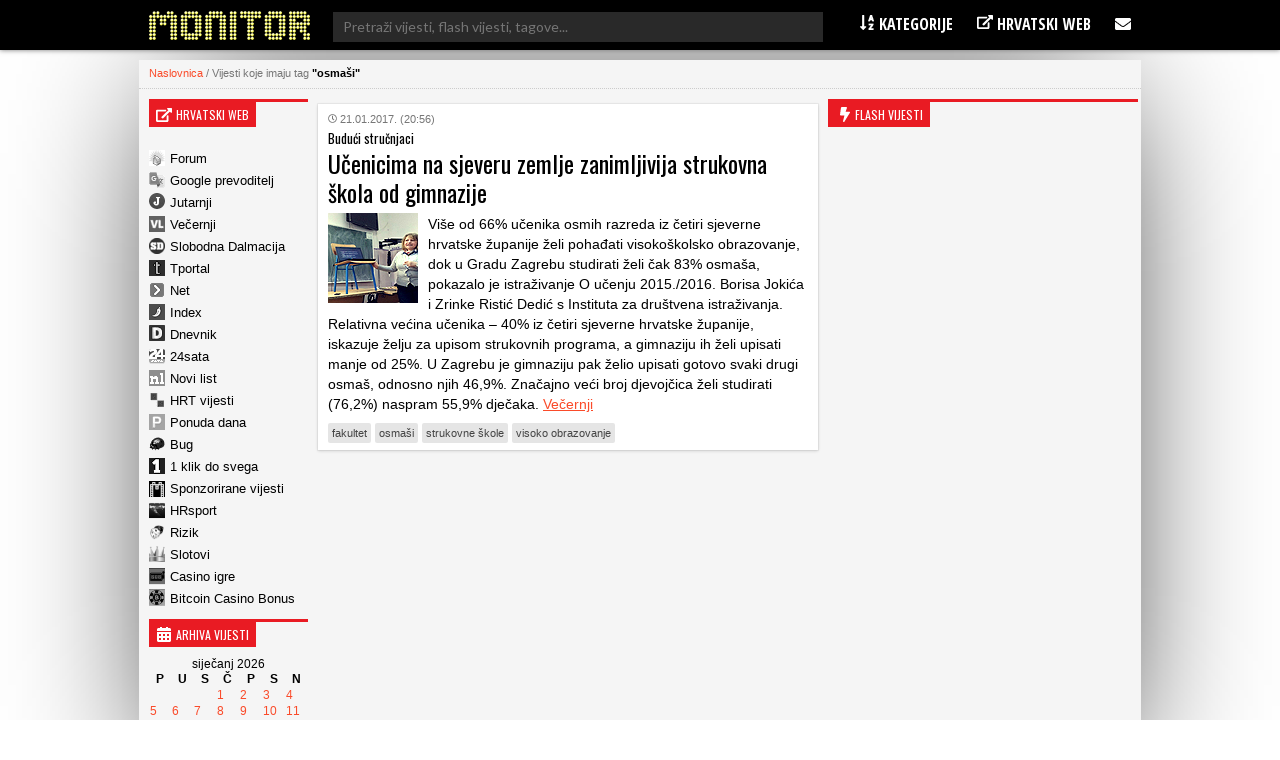

--- FILE ---
content_type: text/html; charset=UTF-8
request_url: https://www.monitor.hr/tag/osmasi/
body_size: 11582
content:


<!DOCTYPE html>
<html lang="hr">
<head>

  
<meta charset="UTF-8" />

<!-- Responsive -->
<meta id="monitor_viewport" name="viewport" content="width=device-width, initial-scale=1, maximum-scale=1, user-scalable=no" name="viewport">

<!-- Remove IE's ability to use compatibility mode -->
<meta http-equiv="X-UA-Compatible" content="IE=edge" />

<!-- Correct type -->
<meta http-equiv="Content-type" content="text/html; charset=UTF-8">

<!-- Disable phone formatin on safari -->
<meta name="format-detection" content="telephone=no">

<!-- Speed up fetching of external assets -->
<link rel="dns-prefetch" href="//fonts.googleapis.com">
<link rel="dns-prefetch" href="//ajax.googleapis.com">
<link rel="dns-prefetch" href="//www.google-analytics.com">


<!-- Mobile chrome -->
<meta name="theme-color" content="#C3151B">

<!-- Win phone Meta -->
<meta name="application-name" content="Monitor.hr"/>
<meta name="msapplication-TileColor" content="#C3151B"/>

<!-- Apple -->
<meta name="apple-mobile-web-app-title" content="Monitor.hr">
<meta name="apple-mobile-web-app-capable" content="yes">
<meta name="apple-mobile-web-app-status-bar-style" content="#C3151B">


<!-- General -->
<link rel="shortcut icon" href="//www.monitor.hr/wp-content/themes/monitor-hr/files/img/favicons/192.png" />

<!-- Chrome -->
<link rel="icon" sizes="192x192" href="//www.monitor.hr/wp-content/themes/monitor-hr/files/img/favicons/192.png">

<!-- IOS -->
<link rel="apple-touch-icon-precomposed" sizes="180x180" href="//www.monitor.hr/wp-content/themes/monitor-hr/files/img/favicons/180.png">

<link rel="apple-touch-icon-precomposed" sizes="152x152" href="//www.monitor.hr/wp-content/themes/monitor-hr/files/img/favicons/152.png">

<link rel="apple-touch-icon-precomposed" sizes="114x114" href="//www.monitor.hr/wp-content/themes/monitor-hr/files/img/favicons/114.png">

<link rel="apple-touch-icon-precomposed" sizes="144x144" href="//www.monitor.hr/wp-content/themes/monitor-hr/files/img/favicons/144.png">

<link rel="apple-touch-icon-precomposed" sizes="120x120" href="">

<link rel="apple-touch-icon-precomposed" sizes="72x72" href="//www.monitor.hr/wp-content/themes/monitor-hr/files/img/favicons/72.png">

<link rel="apple-touch-icon-precomposed" sizes="60x60" href="">

<link rel="apple-touch-icon-precomposed" sizes="57x57" href="">


<!-- Win phone -->
<meta name="msapplication-square70x70logo" content="https://www.monitor.hr/wp-content/themes/monitor-hr/files/img/favicons/70.png"/>

<meta name="msapplication-square150x150logo" content="https://www.monitor.hr/wp-content/themes/monitor-hr/files/img/favicons/150.png"/>

<meta name="msapplication-wide310x150logo" content="https://www.monitor.hr/wp-content/themes/monitor-hr/files/img/favicons/310x150.png"/>

<meta name="msapplication-square310x310logo" content="https://www.monitor.hr/wp-content/themes/monitor-hr/files/img/favicons/310.png"/>






<div id="fb-root"></div>
<script async defer crossorigin="anonymous" src="//connect.facebook.net/hr_HR/sdk.js#xfbml=1&version=v3.3&appId=526388327426516&autoLogAppEvents=1"></script>

<script data-minify="1" src="//www.monitor.hr/wp-content/cache/min/1/jquery-3.3.1.min.js?ver=1750665134" crossorigin="anonymous"></script>
<script data-minify="1" src="//www.monitor.hr/wp-content/cache/min/1/ajax/libs/jquery.nicescroll/3.7.6/jquery.nicescroll.min.js?ver=1750665134"></script>

<script type="text/javascript">
  $(window).on('load', function(){
    $(window).scrollTop(0);
  });
</script>

<script type="text/javascript">
    var w2g = w2g || {};
    w2g.hostname = 'www.monitor.hr';
</script>

<script data-minify="1" type="text/javascript" src="//www.monitor.hr/wp-content/cache/min/1/lib.min.js?ver=1750665134" async></script>

<script data-minify="1" src="//www.monitor.hr/wp-content/cache/min/1/wp-content/themes/monitor-hr/js/adLoop.js?ver=1750665134"></script>

<script data-minify="1" src="//www.monitor.hr/wp-content/cache/min/1/wp-content/themes/monitor-hr/js/custom.js?ver=1750665134"></script>

<!-- Global site tag (gtag.js) - Google Analytics -->
<script data-no-minify="1" async src="//www.monitor.hr/wp-content/cache/busting/1/gtm-8263f6798439105024b9cbe78e31c198.js"></script>
<script>
  window.dataLayer = window.dataLayer || [];
  function gtag(){dataLayer.push(arguments);}
  gtag('js', new Date());

  gtag('config', 'UA-194818-5');
</script>

<!-- Gemius -->
<meta name="verify-v1" content="NElRMT7GyNX4nj5RdLtEiasqf6dfnHdImjlSAvG/s9A=" />
<!-- (C)2000-2009 Gemius SA - gemiusAudience / monitor.hr / Home Page -->
<script type="text/javascript">
    var pp_gemius_identifier = new String('baA6RotRpxw2_6dNMef6zaeEnDPInswpa9vUrbsqONb.L7');
</script>
<script data-minify="1" src="//www.monitor.hr/wp-content/cache/min/1/wp-content/themes/monitor-hr/js/gemius.js?ver=1750665134"></script>

<!-- Linker js
<script type="text/javascript"  async src="//linker.hr/lw.js "></script>
/Linker js -->

<script>
window.ajaxurl = 'https://www.monitor.hr/wp-admin/admin-ajax.php'
</script>
<script src=https://btloader.com/tag?o=5194763873026048&upapi=true async></script>

 
  
   <meta name='robots' content='index, follow, max-image-preview:large, max-snippet:-1, max-video-preview:-1' />

	<!-- This site is optimized with the Yoast SEO plugin v16.2 - https://yoast.com/wordpress/plugins/seo/ -->
	<title>Arhiva osmaši - Monitor.hr</title><link rel="stylesheet" href="//fonts.googleapis.com/css?family=Oswald%3A300%2C400%2C600%7COpen%20Sans%20Condensed%3A300%2C700%7CLato%7CMontserrat&#038;subset=latin-ext&#038;display=swap" />
	<link rel="canonical" href="//www.monitor.hr/tag/osmasi/" />
	<meta property="og:locale" content="hr_HR" />
	<meta property="og:type" content="article" />
	<meta property="og:title" content="Arhiva osmaši - Monitor.hr" />
	<meta property="og:url" content="https://www.monitor.hr/tag/osmasi/" />
	<meta property="og:site_name" content="Monitor.hr" />
	<meta name="twitter:card" content="summary_large_image" />
	<script type="application/ld+json" class="yoast-schema-graph">{"@context":"https://schema.org","@graph":[{"@type":"WebSite","@id":"https://www.monitor.hr/#website","url":"https://www.monitor.hr/","name":"Monitor.hr","description":"Prvi hrvatski web portal","potentialAction":[{"@type":"SearchAction","target":"https://www.monitor.hr/?s={search_term_string}","query-input":"required name=search_term_string"}],"inLanguage":"hr"},{"@type":"CollectionPage","@id":"https://www.monitor.hr/tag/osmasi/#webpage","url":"https://www.monitor.hr/tag/osmasi/","name":"Arhiva osma\u0161i - Monitor.hr","isPartOf":{"@id":"https://www.monitor.hr/#website"},"breadcrumb":{"@id":"https://www.monitor.hr/tag/osmasi/#breadcrumb"},"inLanguage":"hr","potentialAction":[{"@type":"ReadAction","target":["https://www.monitor.hr/tag/osmasi/"]}]},{"@type":"BreadcrumbList","@id":"https://www.monitor.hr/tag/osmasi/#breadcrumb","itemListElement":[{"@type":"ListItem","position":1,"item":{"@type":"WebPage","@id":"https://www.monitor.hr/","url":"https://www.monitor.hr/","name":"Po\u010detna stranica"}},{"@type":"ListItem","position":2,"item":{"@id":"https://www.monitor.hr/tag/osmasi/#webpage"}}]}]}</script>
	<!-- / Yoast SEO plugin. -->


<link href='//fonts.gstatic.com' crossorigin rel='preconnect' />
<link rel='stylesheet' id='wp-block-library-css'  href='//www.monitor.hr/wp-includes/css/dist/block-library/style.min.css?ver=5.7.14' type='text/css' media='all' />
<link rel='stylesheet' id='ce_responsive-css'  href='//www.monitor.hr/wp-content/plugins/simple-embed-code/css/video-container.min.css?ver=5.7.14' type='text/css' media='all' />
<style id='rocket-lazyload-inline-css' type='text/css'>
.rll-youtube-player{position:relative;padding-bottom:56.23%;height:0;overflow:hidden;max-width:100%;}.rll-youtube-player iframe{position:absolute;top:0;left:0;width:100%;height:100%;z-index:100;background:0 0}.rll-youtube-player img{bottom:0;display:block;left:0;margin:auto;max-width:100%;width:100%;position:absolute;right:0;top:0;border:none;height:auto;cursor:pointer;-webkit-transition:.4s all;-moz-transition:.4s all;transition:.4s all}.rll-youtube-player img:hover{-webkit-filter:brightness(75%)}.rll-youtube-player .play{height:72px;width:72px;left:50%;top:50%;margin-left:-36px;margin-top:-36px;position:absolute;background:url(https://www.monitor.hr/wp-content/plugins/wp-rocket/assets/img/youtube.png) no-repeat;cursor:pointer}
</style>
<script type='text/javascript' src='//www.monitor.hr/wp-includes/js/jquery/jquery.min.js?ver=3.5.1' id='jquery-core-js'></script>
<script type='text/javascript' src='//www.monitor.hr/wp-includes/js/jquery/jquery-migrate.min.js?ver=3.3.2' id='jquery-migrate-js'></script>
<script>
jQuery(function($){
$(document).on('click', 'article[data-nonce]', function(){
//console.log('test');
var e = $(this),
a = e.parents('[data-nonce]'),
d = a.length == 1 ? a.data() : e.data();

$.post(window.ajaxurl, {action:'link_click_counter', nonce:d.nonce, post_id:d.id});
});
});
</script>
<!-- Start Fluid Video Embeds Style Tag -->
<style type="text/css">
/* Fluid Video Embeds */
.fve-video-wrapper {
    position: relative;
    overflow: hidden;
    height: 0;
    background-color: transparent;
    padding-bottom: 56.25%;
    margin: 0.5em 0;
}
.fve-video-wrapper iframe,
.fve-video-wrapper object,
.fve-video-wrapper embed {
    position: absolute;
    display: block;
    top: 0;
    left: 0;
    width: 100%;
    height: 100%;
}
.fve-video-wrapper a.hyperlink-image {
    position: relative;
    display: none;
}
.fve-video-wrapper a.hyperlink-image img {
    position: relative;
    z-index: 2;
    width: 100%;
}
.fve-video-wrapper a.hyperlink-image .fve-play-button {
    position: absolute;
    left: 35%;
    top: 35%;
    right: 35%;
    bottom: 35%;
    z-index: 3;
    background-color: rgba(40, 40, 40, 0.75);
    background-size: 100% 100%;
    border-radius: 10px;
}
.fve-video-wrapper a.hyperlink-image:hover .fve-play-button {
    background-color: rgba(0, 0, 0, 0.85);
}
</style>
<!-- End Fluid Video Embeds Style Tag -->
<script> var awd_admin_ajax_url = 'https://www.monitor.hr/wp-admin/admin-ajax.php'; </script><link rel="icon" href="//www.monitor.hr/wp-content/uploads/2019/04/monitor.png" sizes="32x32" />
<link rel="icon" href="//www.monitor.hr/wp-content/uploads/2019/04/monitor.png" sizes="192x192" />
<link rel="apple-touch-icon" href="//www.monitor.hr/wp-content/uploads/2019/04/monitor.png" />
<meta name="msapplication-TileImage" content="https://www.monitor.hr/wp-content/uploads/2019/04/monitor.png" />
<noscript><style id="rocket-lazyload-nojs-css">.rll-youtube-player, [data-lazy-src]{display:none !important;}</style></noscript>

<script type="text/javascript" src="//lib.wtg-ads.com/publisher/www.monitor.hr/lib.min.js" async></script>	
  <link data-minify="1" rel="stylesheet" type="text/css" href="//www.monitor.hr/wp-content/cache/min/1/wp-content/themes/monitor-hr/css/front/all.css?ver=1750665134" />
</head>

<body class="archive tag tag-osmasi tag-13145">

  
  <header class="header nav--down">
  
    <!--<section class="top__info">
      <div class="top__info_row content flex space--between">

      </div>
    </section>-->

    <section class="main__menu">
      <div class="main__menu_row content flex space--between">

      <div class="mobile__hamburger">
        <span></span>
        <span></span>
        <span></span>
        <span></span>
      </div>

        <div class="logo">
          <a class="logo__link" href="https://www.monitor.hr">
          <img src="//www.monitor.hr/wp-content/themes/monitor-hr/files/img/monitor-logo.png" alt="">
          </a>
        </div>

       <div class="desktop__search">
       <form role="search" method="get" class="search__form" action="//www.monitor.hr/">
<div class="search__wrap">
        <span class="screen-reader-text">Pretraži:</span>
        <input type="search" class="search__field" placeholder="Pretraži vijesti, flash vijesti, tagove..."  value="" name="s"  title="Pretraži:" />
    
    <input type="submit" class="search__submit" value="Pretraži" />
</div>
</form>       </div>

        <div class="main__navigation">
          <nav class="main__navigation_row">
            <ul id="menu-meni-u-headeru" class="navigation__main"><li id="menu-item-755" class="menu-item menu-item-type-custom menu-item-object-custom menu-item-has-children menu-item-755"><a><i class="fa fa-sort-alpha-asc" aria-hidden="true"></i> Kategorije</a>
<ul class="sub-menu">
	<li id="menu-item-20289" class="menu-item menu-item-type-taxonomy menu-item-object-category menu-item-20289"><a href="https://www.monitor.hr/automobili/">Automobili</a></li>
	<li id="menu-item-20323" class="menu-item menu-item-type-taxonomy menu-item-object-category menu-item-20323"><a href="https://www.monitor.hr/blogovi/">Blogovi</a></li>
	<li id="menu-item-20285" class="menu-item menu-item-type-taxonomy menu-item-object-category menu-item-20285"><a href="https://www.monitor.hr/celebrities/">Celebrities</a></li>
	<li id="menu-item-20293" class="menu-item menu-item-type-taxonomy menu-item-object-category menu-item-20293"><a href="https://www.monitor.hr/crna-kronika/">Crna kronika</a></li>
	<li id="menu-item-20273" class="menu-item menu-item-type-taxonomy menu-item-object-category menu-item-20273"><a href="https://www.monitor.hr/drustvo/">Društvo</a></li>
	<li id="menu-item-20303" class="menu-item menu-item-type-taxonomy menu-item-object-category menu-item-20303"><a href="https://www.monitor.hr/eu/">EU</a></li>
	<li id="menu-item-20281" class="menu-item menu-item-type-taxonomy menu-item-object-category menu-item-20281"><a href="https://www.monitor.hr/film/">Film</a></li>
	<li id="menu-item-20277" class="menu-item menu-item-type-taxonomy menu-item-object-category menu-item-20277"><a href="https://www.monitor.hr/glazba/">Glazba</a></li>
	<li id="menu-item-20259" class="menu-item menu-item-type-taxonomy menu-item-object-category menu-item-20259"><a href="https://www.monitor.hr/gospodarstvo/">Gospodarstvo</a></li>
	<li id="menu-item-20263" class="menu-item menu-item-type-taxonomy menu-item-object-category menu-item-20263"><a href="https://www.monitor.hr/hrvatska/">Hrvatska</a></li>
	<li id="menu-item-20261" class="menu-item menu-item-type-taxonomy menu-item-object-category menu-item-20261"><a href="https://www.monitor.hr/ict/">ICT</a></li>
	<li id="menu-item-20283" class="menu-item menu-item-type-taxonomy menu-item-object-category menu-item-20283"><a href="https://www.monitor.hr/internet/">Internet</a></li>
	<li id="menu-item-20305" class="menu-item menu-item-type-taxonomy menu-item-object-category menu-item-20305"><a href="https://www.monitor.hr/istrazivanja/">Istraživanja</a></li>
	<li id="menu-item-20307" class="menu-item menu-item-type-taxonomy menu-item-object-category menu-item-20307"><a href="https://www.monitor.hr/knjizevnost/">Književnost</a></li>
	<li id="menu-item-20319" class="menu-item menu-item-type-taxonomy menu-item-object-category menu-item-20319"><a href="https://www.monitor.hr/kultura/">Kultura</a></li>
	<li id="menu-item-20311" class="menu-item menu-item-type-taxonomy menu-item-object-category menu-item-20311"><a href="https://www.monitor.hr/lifestyle/">Lifestyle</a></li>
	<li id="menu-item-20275" class="menu-item menu-item-type-taxonomy menu-item-object-category menu-item-20275"><a href="https://www.monitor.hr/nogomet/">Nogomet</a></li>
	<li id="menu-item-20265" class="menu-item menu-item-type-taxonomy menu-item-object-category menu-item-20265"><a href="https://www.monitor.hr/obrazovanje/">Obrazovanje</a></li>
	<li id="menu-item-20297" class="menu-item menu-item-type-taxonomy menu-item-object-category menu-item-20297"><a href="https://www.monitor.hr/okolis/">Okoliš</a></li>
	<li id="menu-item-20267" class="menu-item menu-item-type-taxonomy menu-item-object-category menu-item-20267"><a href="https://www.monitor.hr/politika/">Politika</a></li>
	<li id="menu-item-20313" class="menu-item menu-item-type-taxonomy menu-item-object-category menu-item-20313"><a href="https://www.monitor.hr/pravo/">Pravo</a></li>
	<li id="menu-item-20295" class="menu-item menu-item-type-taxonomy menu-item-object-category menu-item-20295"><a href="https://www.monitor.hr/regija/">Regija</a></li>
	<li id="menu-item-20321" class="menu-item menu-item-type-taxonomy menu-item-object-category menu-item-20321"><a href="https://www.monitor.hr/religija/">Religija</a></li>
	<li id="menu-item-20291" class="menu-item menu-item-type-taxonomy menu-item-object-category menu-item-20291"><a href="https://www.monitor.hr/sport/">Sport</a></li>
	<li id="menu-item-20271" class="menu-item menu-item-type-taxonomy menu-item-object-category menu-item-20271"><a href="https://www.monitor.hr/svijet/">Svijet</a></li>
	<li id="menu-item-20269" class="menu-item menu-item-type-taxonomy menu-item-object-category menu-item-20269"><a href="https://www.monitor.hr/televizija/">Televizija</a></li>
	<li id="menu-item-20287" class="menu-item menu-item-type-taxonomy menu-item-object-category menu-item-20287"><a href="https://www.monitor.hr/turizam/">Turizam</a></li>
	<li id="menu-item-20327" class="menu-item menu-item-type-taxonomy menu-item-object-category menu-item-20327"><a href="https://www.monitor.hr/web-stranice/">Web stranice</a></li>
	<li id="menu-item-20315" class="menu-item menu-item-type-taxonomy menu-item-object-category menu-item-20315"><a href="https://www.monitor.hr/zabava/">Zabava</a></li>
	<li id="menu-item-20301" class="menu-item menu-item-type-taxonomy menu-item-object-category menu-item-20301"><a href="https://www.monitor.hr/zagreb/">Zagreb</a></li>
	<li id="menu-item-20279" class="menu-item menu-item-type-taxonomy menu-item-object-category menu-item-20279"><a href="https://www.monitor.hr/zanimljivosti/">Zanimljivosti</a></li>
	<li id="menu-item-20299" class="menu-item menu-item-type-taxonomy menu-item-object-category menu-item-20299"><a href="https://www.monitor.hr/zdravlje/">Zdravlje</a></li>
	<li id="menu-item-20309" class="menu-item menu-item-type-taxonomy menu-item-object-category menu-item-20309"><a href="https://www.monitor.hr/znanost/">Znanost</a></li>
</ul>
</li>
<li id="menu-item-757" class="menu-item menu-item-type-custom menu-item-object-custom menu-item-has-children menu-item-757"><a><i class="fa fa-external-link" aria-hidden="true"></i> Hrvatski web</a>
<ul class="sub-menu">
	<li id="menu-item-2818835" class="menu-item menu-item-type-custom menu-item-object-custom menu-item-2818835"><a href="https://casinoigre.hr/">Casino igre</a></li>
	<li id="menu-item-2819125" class="menu-item menu-item-type-custom menu-item-object-custom menu-item-2819125"><a href="https://bitcoincasinobonuscodes.com/">Bitcoin Casino Bonus</a></li>
	<li id="menu-item-759" class="menu-item menu-item-type-custom menu-item-object-custom menu-item-759"><a target="_blank" rel="noopener" href="http://www.forum.hr">Forum.hr</a></li>
	<li id="menu-item-761" class="menu-item menu-item-type-custom menu-item-object-custom menu-item-761"><a target="_blank" rel="nofollow" href="http://www.jutarnji.hr">Jutarnji.hr</a></li>
	<li id="menu-item-763" class="menu-item menu-item-type-custom menu-item-object-custom menu-item-763"><a target="_blank" rel="nofollow" href="http://www.vecernji.hr">Večernji.hr</a></li>
	<li id="menu-item-765" class="menu-item menu-item-type-custom menu-item-object-custom menu-item-765"><a target="_blank" rel="nofollow" href="http://www.slobodnadalmacija.hr">Slobodna Dalmacija</a></li>
	<li id="menu-item-767" class="menu-item menu-item-type-custom menu-item-object-custom menu-item-767"><a target="_blank" rel="nofollow" href="http://www.tportal.hr">Tportal.hr</a></li>
	<li id="menu-item-2813260" class="menu-item menu-item-type-custom menu-item-object-custom menu-item-2813260"><a target="_blank" rel="nofollow" href="https://hrsport.hr/">HRsport</a></li>
	<li id="menu-item-769" class="menu-item menu-item-type-custom menu-item-object-custom menu-item-769"><a target="_blank" rel="nofollow" href="http://www.net.hr">Net.hr</a></li>
	<li id="menu-item-771" class="menu-item menu-item-type-custom menu-item-object-custom menu-item-771"><a target="_blank" rel="nofollow" href="http://www.index.hr">Index.hr</a></li>
	<li id="menu-item-2813261" class="menu-item menu-item-type-custom menu-item-object-custom menu-item-2813261"><a target="_blank" rel="nofollow" href="https://rizik.hr/">Rizik</a></li>
	<li id="menu-item-2813262" class="menu-item menu-item-type-custom menu-item-object-custom menu-item-2813262"><a rel="nofollow" href="https://slotovi.hr/">Slotovi</a></li>
	<li id="menu-item-773" class="menu-item menu-item-type-custom menu-item-object-custom menu-item-773"><a target="_blank" rel="nofollow" href="http://www.dnevnik.hr">Dnevnik.hr</a></li>
	<li id="menu-item-775" class="menu-item menu-item-type-custom menu-item-object-custom menu-item-775"><a target="_blank" rel="nofollow" href="http://www.24sata.hr">24sata.hr</a></li>
	<li id="menu-item-777" class="menu-item menu-item-type-custom menu-item-object-custom menu-item-777"><a target="_blank" rel="nofollow" href="http://www.novilist.hr">Novilist.hr</a></li>
	<li id="menu-item-781" class="menu-item menu-item-type-custom menu-item-object-custom menu-item-781"><a target="_blank" rel="nofollow" href="http://www.hrt.hr">HRT vijesti</a></li>
	<li id="menu-item-793" class="menu-item menu-item-type-custom menu-item-object-custom menu-item-793"><a target="_blank" rel="nofollow" href="http://www.bug.hr">Bug</a></li>
	<li id="menu-item-795" class="menu-item menu-item-type-custom menu-item-object-custom menu-item-795"><a target="_blank" rel="nofollow" href="https://www.monitor.hr/cjenik-oglasavanja/">Sponzorirane vijesti</a></li>
	<li id="menu-item-787" class="menu-item menu-item-type-custom menu-item-object-custom menu-item-787"><a target="_blank" rel="nofollow" href="http://www.ponudadana.hr">Ponuda dana</a></li>
</ul>
</li>
<li id="menu-item-29661" class="menu-item menu-item-type-custom menu-item-object-custom menu-item-has-children menu-item-29661"><a><i class="fa fa-envelope" aria-hidden="true"></i></a>
<ul class="sub-menu">
	<li id="menu-item-29669" class="menu-item menu-item-type-post_type menu-item-object-page menu-item-29669"><a href="https://www.monitor.hr/marketing/">Marketing</a></li>
	<li id="menu-item-29675" class="menu-item menu-item-type-post_type menu-item-object-page menu-item-29675"><a href="https://www.monitor.hr/impressum/">Impressum</a></li>
	<li id="menu-item-29681" class="menu-item menu-item-type-post_type menu-item-object-page menu-item-29681"><a href="https://www.monitor.hr/kontakt/">Kontakt</a></li>
</ul>
</li>
</ul>          </nav>
        </div>

        <div class="mobile__search">
        <span class="fa--bigger fa--search search--btn"></span>
        <div class="mobile__search_anim">
        <form role="search" method="get" class="search__form" action="//www.monitor.hr/">
<div class="search__wrap">
        <span class="screen-reader-text">Pretraži:</span>
        <input type="search" class="search__field" placeholder="Pretraži vijesti, flash vijesti, tagove..."  value="" name="s"  title="Pretraži:" />
    
    <input type="submit" class="search__submit" value="Pretraži" />
</div>
</form>          
        </div>
        </div>

      </div>
    </section>


  </header>

  <div class="mobile__menu">
          <div class="navigation__mobile_side">
              <ul>
                  <li>
                      <a href="https://www.facebook.com/Monitorhr-200999409913596/"  class="flex space--around"target="_blank">
                        <span class="fa--bigger fa--facebook"></span>
                      </a>
                  </li>
                <li>
                    <a href="https://www.monitor.hr/feed/rss/" class="flex space--around" target="_blank">
                    <span class="fa--bigger fa--rss"></span>
                  </a>
                </li>
                <li>
                    <a href="/marketing/"  class="flex space--around">
                    <span class="fa--bigger fa--bullseye"></span>
                  </a>
                </li>
                <li>
                    <a href="/kontakt/" class="flex space--around">
                    <span class="fa--bigger fa-envelope"></span>
                  </a>
                  </li>
                <li>
                    <a href="/impressum/" class="flex space--around">
                      <span class="fa--bigger fa--user"></span>
                  </a>
                  </li>
              </ul>
          </div>
          <nav class="nav__mobile">
            <ul id="menu-meni-u-headeru-1" class="navigation__mobile"><li class="menu-item menu-item-type-custom menu-item-object-custom menu-item-has-children menu-item-755"><a><i class="fa fa-sort-alpha-asc" aria-hidden="true"></i> Kategorije</a>
<ul class="sub-menu">
	<li class="menu-item menu-item-type-taxonomy menu-item-object-category menu-item-20289"><a href="https://www.monitor.hr/automobili/">Automobili</a></li>
	<li class="menu-item menu-item-type-taxonomy menu-item-object-category menu-item-20323"><a href="https://www.monitor.hr/blogovi/">Blogovi</a></li>
	<li class="menu-item menu-item-type-taxonomy menu-item-object-category menu-item-20285"><a href="https://www.monitor.hr/celebrities/">Celebrities</a></li>
	<li class="menu-item menu-item-type-taxonomy menu-item-object-category menu-item-20293"><a href="https://www.monitor.hr/crna-kronika/">Crna kronika</a></li>
	<li class="menu-item menu-item-type-taxonomy menu-item-object-category menu-item-20273"><a href="https://www.monitor.hr/drustvo/">Društvo</a></li>
	<li class="menu-item menu-item-type-taxonomy menu-item-object-category menu-item-20303"><a href="https://www.monitor.hr/eu/">EU</a></li>
	<li class="menu-item menu-item-type-taxonomy menu-item-object-category menu-item-20281"><a href="https://www.monitor.hr/film/">Film</a></li>
	<li class="menu-item menu-item-type-taxonomy menu-item-object-category menu-item-20277"><a href="https://www.monitor.hr/glazba/">Glazba</a></li>
	<li class="menu-item menu-item-type-taxonomy menu-item-object-category menu-item-20259"><a href="https://www.monitor.hr/gospodarstvo/">Gospodarstvo</a></li>
	<li class="menu-item menu-item-type-taxonomy menu-item-object-category menu-item-20263"><a href="https://www.monitor.hr/hrvatska/">Hrvatska</a></li>
	<li class="menu-item menu-item-type-taxonomy menu-item-object-category menu-item-20261"><a href="https://www.monitor.hr/ict/">ICT</a></li>
	<li class="menu-item menu-item-type-taxonomy menu-item-object-category menu-item-20283"><a href="https://www.monitor.hr/internet/">Internet</a></li>
	<li class="menu-item menu-item-type-taxonomy menu-item-object-category menu-item-20305"><a href="https://www.monitor.hr/istrazivanja/">Istraživanja</a></li>
	<li class="menu-item menu-item-type-taxonomy menu-item-object-category menu-item-20307"><a href="https://www.monitor.hr/knjizevnost/">Književnost</a></li>
	<li class="menu-item menu-item-type-taxonomy menu-item-object-category menu-item-20319"><a href="https://www.monitor.hr/kultura/">Kultura</a></li>
	<li class="menu-item menu-item-type-taxonomy menu-item-object-category menu-item-20311"><a href="https://www.monitor.hr/lifestyle/">Lifestyle</a></li>
	<li class="menu-item menu-item-type-taxonomy menu-item-object-category menu-item-20275"><a href="https://www.monitor.hr/nogomet/">Nogomet</a></li>
	<li class="menu-item menu-item-type-taxonomy menu-item-object-category menu-item-20265"><a href="https://www.monitor.hr/obrazovanje/">Obrazovanje</a></li>
	<li class="menu-item menu-item-type-taxonomy menu-item-object-category menu-item-20297"><a href="https://www.monitor.hr/okolis/">Okoliš</a></li>
	<li class="menu-item menu-item-type-taxonomy menu-item-object-category menu-item-20267"><a href="https://www.monitor.hr/politika/">Politika</a></li>
	<li class="menu-item menu-item-type-taxonomy menu-item-object-category menu-item-20313"><a href="https://www.monitor.hr/pravo/">Pravo</a></li>
	<li class="menu-item menu-item-type-taxonomy menu-item-object-category menu-item-20295"><a href="https://www.monitor.hr/regija/">Regija</a></li>
	<li class="menu-item menu-item-type-taxonomy menu-item-object-category menu-item-20321"><a href="https://www.monitor.hr/religija/">Religija</a></li>
	<li class="menu-item menu-item-type-taxonomy menu-item-object-category menu-item-20291"><a href="https://www.monitor.hr/sport/">Sport</a></li>
	<li class="menu-item menu-item-type-taxonomy menu-item-object-category menu-item-20271"><a href="https://www.monitor.hr/svijet/">Svijet</a></li>
	<li class="menu-item menu-item-type-taxonomy menu-item-object-category menu-item-20269"><a href="https://www.monitor.hr/televizija/">Televizija</a></li>
	<li class="menu-item menu-item-type-taxonomy menu-item-object-category menu-item-20287"><a href="https://www.monitor.hr/turizam/">Turizam</a></li>
	<li class="menu-item menu-item-type-taxonomy menu-item-object-category menu-item-20327"><a href="https://www.monitor.hr/web-stranice/">Web stranice</a></li>
	<li class="menu-item menu-item-type-taxonomy menu-item-object-category menu-item-20315"><a href="https://www.monitor.hr/zabava/">Zabava</a></li>
	<li class="menu-item menu-item-type-taxonomy menu-item-object-category menu-item-20301"><a href="https://www.monitor.hr/zagreb/">Zagreb</a></li>
	<li class="menu-item menu-item-type-taxonomy menu-item-object-category menu-item-20279"><a href="https://www.monitor.hr/zanimljivosti/">Zanimljivosti</a></li>
	<li class="menu-item menu-item-type-taxonomy menu-item-object-category menu-item-20299"><a href="https://www.monitor.hr/zdravlje/">Zdravlje</a></li>
	<li class="menu-item menu-item-type-taxonomy menu-item-object-category menu-item-20309"><a href="https://www.monitor.hr/znanost/">Znanost</a></li>
</ul>
</li>
<li class="menu-item menu-item-type-custom menu-item-object-custom menu-item-has-children menu-item-757"><a><i class="fa fa-external-link" aria-hidden="true"></i> Hrvatski web</a>
<ul class="sub-menu">
	<li class="menu-item menu-item-type-custom menu-item-object-custom menu-item-2818835"><a href="https://casinoigre.hr/">Casino igre</a></li>
	<li class="menu-item menu-item-type-custom menu-item-object-custom menu-item-2819125"><a href="https://bitcoincasinobonuscodes.com/">Bitcoin Casino Bonus</a></li>
	<li class="menu-item menu-item-type-custom menu-item-object-custom menu-item-759"><a target="_blank" rel="noopener" href="http://www.forum.hr">Forum.hr</a></li>
	<li class="menu-item menu-item-type-custom menu-item-object-custom menu-item-761"><a target="_blank" rel="nofollow" href="http://www.jutarnji.hr">Jutarnji.hr</a></li>
	<li class="menu-item menu-item-type-custom menu-item-object-custom menu-item-763"><a target="_blank" rel="nofollow" href="http://www.vecernji.hr">Večernji.hr</a></li>
	<li class="menu-item menu-item-type-custom menu-item-object-custom menu-item-765"><a target="_blank" rel="nofollow" href="http://www.slobodnadalmacija.hr">Slobodna Dalmacija</a></li>
	<li class="menu-item menu-item-type-custom menu-item-object-custom menu-item-767"><a target="_blank" rel="nofollow" href="http://www.tportal.hr">Tportal.hr</a></li>
	<li class="menu-item menu-item-type-custom menu-item-object-custom menu-item-2813260"><a target="_blank" rel="nofollow" href="https://hrsport.hr/">HRsport</a></li>
	<li class="menu-item menu-item-type-custom menu-item-object-custom menu-item-769"><a target="_blank" rel="nofollow" href="http://www.net.hr">Net.hr</a></li>
	<li class="menu-item menu-item-type-custom menu-item-object-custom menu-item-771"><a target="_blank" rel="nofollow" href="http://www.index.hr">Index.hr</a></li>
	<li class="menu-item menu-item-type-custom menu-item-object-custom menu-item-2813261"><a target="_blank" rel="nofollow" href="https://rizik.hr/">Rizik</a></li>
	<li class="menu-item menu-item-type-custom menu-item-object-custom menu-item-2813262"><a rel="nofollow" href="https://slotovi.hr/">Slotovi</a></li>
	<li class="menu-item menu-item-type-custom menu-item-object-custom menu-item-773"><a target="_blank" rel="nofollow" href="http://www.dnevnik.hr">Dnevnik.hr</a></li>
	<li class="menu-item menu-item-type-custom menu-item-object-custom menu-item-775"><a target="_blank" rel="nofollow" href="http://www.24sata.hr">24sata.hr</a></li>
	<li class="menu-item menu-item-type-custom menu-item-object-custom menu-item-777"><a target="_blank" rel="nofollow" href="http://www.novilist.hr">Novilist.hr</a></li>
	<li class="menu-item menu-item-type-custom menu-item-object-custom menu-item-781"><a target="_blank" rel="nofollow" href="http://www.hrt.hr">HRT vijesti</a></li>
	<li class="menu-item menu-item-type-custom menu-item-object-custom menu-item-793"><a target="_blank" rel="nofollow" href="http://www.bug.hr">Bug</a></li>
	<li class="menu-item menu-item-type-custom menu-item-object-custom menu-item-795"><a target="_blank" rel="nofollow" href="https://www.monitor.hr/cjenik-oglasavanja/">Sponzorirane vijesti</a></li>
	<li class="menu-item menu-item-type-custom menu-item-object-custom menu-item-787"><a target="_blank" rel="nofollow" href="http://www.ponudadana.hr">Ponuda dana</a></li>
</ul>
</li>
<li class="menu-item menu-item-type-custom menu-item-object-custom menu-item-has-children menu-item-29661"><a><i class="fa fa-envelope" aria-hidden="true"></i></a>
<ul class="sub-menu">
	<li class="menu-item menu-item-type-post_type menu-item-object-page menu-item-29669"><a href="https://www.monitor.hr/marketing/">Marketing</a></li>
	<li class="menu-item menu-item-type-post_type menu-item-object-page menu-item-29675"><a href="https://www.monitor.hr/impressum/">Impressum</a></li>
	<li class="menu-item menu-item-type-post_type menu-item-object-page menu-item-29681"><a href="https://www.monitor.hr/kontakt/">Kontakt</a></li>
</ul>
</li>
</ul>            </nav>
    </div>

  <main>

<section class="section__archive">
    <div class="archive__content_row content main--bg-shadow">
        <div class="breadcrumb">
    <div id="crumbs"><a href="https://www.monitor.hr">Naslovnica</a> / <span class="current">Vijesti koje imaju tag <b class="black--bold">"osmaši"</b></span></div></div><!--breadcrumb-->        <div class="flex">
            <aside id="left__sidebar" class="left__sidebar left--sidebar-width">
            




  <!-- Monitor_Desktop_Home_Column_1_bottom_fixed -->
	<div id="Monitor_Desktop_Home_Column_1_bottom_fixed"></div>


  <div class="red--border-3">
    <h3 class="widget--title"><span class="fa--smaller fa--external-link"></span>Hrvatski web</h3>
  </div>

  
	<div class="left__sidebar_portals flex flex--column">

	
		<div class="portail__list flex align--center">

      <a class="portail__list flex align--center" target="_blank" href="http://www.forum.hr/">
        <span class="icon--size icon--forum icon--hover"></span>
        Forum</a>

		</div>

	
		<div class="portail__list flex align--center">

      <a class="portail__list flex align--center" target="_blank" href="https://translate.google.hr/">
        <span class="icon--size icon--googleprevoditelj icon--hover"></span>
        Google prevoditelj</a>

		</div>

	
		<div class="portail__list flex align--center">

      <a class="portail__list flex align--center" target="_blank" href="https://www.jutarnji.hr/">
        <span class="icon--size icon--jutarnji icon--hover"></span>
        Jutarnji</a>

		</div>

	
		<div class="portail__list flex align--center">

      <a class="portail__list flex align--center" target="_blank" href="https://www.vecernji.hr/">
        <span class="icon--size icon--vecernji icon--hover"></span>
        Večernji</a>

		</div>

	
		<div class="portail__list flex align--center">

      <a class="portail__list flex align--center" target="_blank" href="https://www.slobodnadalmacija.hr/">
        <span class="icon--size icon--slobodnadalmacija icon--hover"></span>
        Slobodna Dalmacija</a>

		</div>

	
		<div class="portail__list flex align--center">

      <a class="portail__list flex align--center" target="_blank" href="https://www.tportal.hr/">
        <span class="icon--size icon--tportal icon--hover"></span>
        Tportal</a>

		</div>

	
		<div class="portail__list flex align--center">

      <a class="portail__list flex align--center" target="_blank" href="https://www.net.hr/">
        <span class="icon--size icon--net icon--hover"></span>
        Net</a>

		</div>

	
		<div class="portail__list flex align--center">

      <a class="portail__list flex align--center" target="_blank" href="https://www.index.hr/">
        <span class="icon--size icon--index icon--hover"></span>
        Index</a>

		</div>

	
		<div class="portail__list flex align--center">

      <a class="portail__list flex align--center" target="_blank" href="https://www.dnevnik.hr/">
        <span class="icon--size icon--dnevnik icon--hover"></span>
        Dnevnik</a>

		</div>

	
		<div class="portail__list flex align--center">

      <a class="portail__list flex align--center" target="_blank" href="https://www.24sata.hr/">
        <span class="icon--size icon--24sata icon--hover"></span>
        24sata</a>

		</div>

	
		<div class="portail__list flex align--center">

      <a class="portail__list flex align--center" target="_blank" href="http://www.novilist.hr/">
        <span class="icon--size icon--novilist icon--hover"></span>
        Novi list</a>

		</div>

	
		<div class="portail__list flex align--center">

      <a class="portail__list flex align--center" target="_blank" href="http://www.hrt.hr/">
        <span class="icon--size icon--hrtvijesti icon--hover"></span>
        HRT vijesti</a>

		</div>

	
		<div class="portail__list flex align--center">

      <a class="portail__list flex align--center" target="_blank" href="http://www.ponudadana.hr/">
        <span class="icon--size icon--ponudadana icon--hover"></span>
        Ponuda dana</a>

		</div>

	
		<div class="portail__list flex align--center">

      <a class="portail__list flex align--center" target="_blank" href="https://www.bug.hr/">
        <span class="icon--size icon--bug icon--hover"></span>
        Bug</a>

		</div>

	
		<div class="portail__list flex align--center">

      <a class="portail__list flex align--center" target="_blank" href="https://klik.hr/">
        <span class="icon--size icon--1klikdosvega icon--hover"></span>
        1 klik do svega</a>

		</div>

	
		<div class="portail__list flex align--center">

      <a class="portail__list flex align--center" target="_blank" href="https://www.monitor.hr/cjenik-oglasavanja/">
        <span class="icon--size icon--monitor icon--hover"></span>
        Sponzorirane vijesti</a>

		</div>

	
		<div class="portail__list flex align--center">

      <a class="portail__list flex align--center" target="_blank" href="https://hrsport.hr/">
        <span class="icon--size icon--hrsport icon--hover"></span>
        HRsport</a>

		</div>

	
		<div class="portail__list flex align--center">

      <a class="portail__list flex align--center" target="_blank" href="https://rizik.hr/">
        <span class="icon--size icon--rizik icon--hover"></span>
        Rizik</a>

		</div>

	
		<div class="portail__list flex align--center">

      <a class="portail__list flex align--center" target="_blank" href="https://slotovi.hr/">
        <span class="icon--size icon--slotovi icon--hover"></span>
        Slotovi</a>

		</div>

	
		<div class="portail__list flex align--center">

      <a class="portail__list flex align--center" target="_blank" href="https://casinoigre.hr/">
        <span class="icon--size icon--casinoigre icon--hover"></span>
        Casino igre</a>

		</div>

	
		<div class="portail__list flex align--center">

      <a class="portail__list flex align--center" target="_blank" href="https://bitcoincasinobonuscodes.com/">
        <span class="icon--size icon--kladionica icon--hover"></span>
        Bitcoin Casino Bonus</a>

		</div>

	
</div>


  <div class="red--border-3">
    <h3 class="widget--title"> <span class="fa--smaller fa--calendar"></span>Arhiva vijesti</h3>
  </div>
  <div class="widget--space"><div id="calendar_wrap" class="calendar_wrap"><table id="wp-calendar" class="wp-calendar-table">
	<caption>siječanj 2026</caption>
	<thead>
	<tr>
		<th scope="col" title="Ponedjeljak">P</th>
		<th scope="col" title="Utorak">U</th>
		<th scope="col" title="Srijeda">S</th>
		<th scope="col" title="Četvrtak">Č</th>
		<th scope="col" title="Petak">P</th>
		<th scope="col" title="Subota">S</th>
		<th scope="col" title="Nedjelja">N</th>
	</tr>
	</thead>
	<tbody>
	<tr>
		<td colspan="3" class="pad">&nbsp;</td><td><a href="https://www.monitor.hr/2026/01/01/" aria-label="Objave publicirane u 1. January 2026.">1</a></td><td><a href="https://www.monitor.hr/2026/01/02/" aria-label="Objave publicirane u 2. January 2026.">2</a></td><td><a href="https://www.monitor.hr/2026/01/03/" aria-label="Objave publicirane u 3. January 2026.">3</a></td><td><a href="https://www.monitor.hr/2026/01/04/" aria-label="Objave publicirane u 4. January 2026.">4</a></td>
	</tr>
	<tr>
		<td><a href="https://www.monitor.hr/2026/01/05/" aria-label="Objave publicirane u 5. January 2026.">5</a></td><td><a href="https://www.monitor.hr/2026/01/06/" aria-label="Objave publicirane u 6. January 2026.">6</a></td><td><a href="https://www.monitor.hr/2026/01/07/" aria-label="Objave publicirane u 7. January 2026.">7</a></td><td><a href="https://www.monitor.hr/2026/01/08/" aria-label="Objave publicirane u 8. January 2026.">8</a></td><td><a href="https://www.monitor.hr/2026/01/09/" aria-label="Objave publicirane u 9. January 2026.">9</a></td><td><a href="https://www.monitor.hr/2026/01/10/" aria-label="Objave publicirane u 10. January 2026.">10</a></td><td><a href="https://www.monitor.hr/2026/01/11/" aria-label="Objave publicirane u 11. January 2026.">11</a></td>
	</tr>
	<tr>
		<td><a href="https://www.monitor.hr/2026/01/12/" aria-label="Objave publicirane u 12. January 2026.">12</a></td><td><a href="https://www.monitor.hr/2026/01/13/" aria-label="Objave publicirane u 13. January 2026.">13</a></td><td><a href="https://www.monitor.hr/2026/01/14/" aria-label="Objave publicirane u 14. January 2026.">14</a></td><td><a href="https://www.monitor.hr/2026/01/15/" aria-label="Objave publicirane u 15. January 2026.">15</a></td><td><a href="https://www.monitor.hr/2026/01/16/" aria-label="Objave publicirane u 16. January 2026.">16</a></td><td><a href="https://www.monitor.hr/2026/01/17/" aria-label="Objave publicirane u 17. January 2026.">17</a></td><td><a href="https://www.monitor.hr/2026/01/18/" aria-label="Objave publicirane u 18. January 2026.">18</a></td>
	</tr>
	<tr>
		<td><a href="https://www.monitor.hr/2026/01/19/" aria-label="Objave publicirane u 19. January 2026.">19</a></td><td><a href="https://www.monitor.hr/2026/01/20/" aria-label="Objave publicirane u 20. January 2026.">20</a></td><td><a href="https://www.monitor.hr/2026/01/21/" aria-label="Objave publicirane u 21. January 2026.">21</a></td><td><a href="https://www.monitor.hr/2026/01/22/" aria-label="Objave publicirane u 22. January 2026.">22</a></td><td><a href="https://www.monitor.hr/2026/01/23/" aria-label="Objave publicirane u 23. January 2026.">23</a></td><td><a href="https://www.monitor.hr/2026/01/24/" aria-label="Objave publicirane u 24. January 2026.">24</a></td><td><a href="https://www.monitor.hr/2026/01/25/" aria-label="Objave publicirane u 25. January 2026.">25</a></td>
	</tr>
	<tr>
		<td id="today">26</td><td>27</td><td>28</td><td>29</td><td>30</td><td>31</td>
		<td class="pad" colspan="1">&nbsp;</td>
	</tr>
	</tbody>
	</table><nav aria-label="Prethodni i sljedeći mjeseci" class="wp-calendar-nav">
		<span class="wp-calendar-nav-prev"><a href="https://www.monitor.hr/2025/12/">&laquo; pro</a></span>
		<span class="pad">&nbsp;</span>
		<span class="wp-calendar-nav-next">&nbsp;</span>
	</nav></div></div>
  


	
<!-- Monitor_Desktop_Home_Column_1_bottom_fixed -->
<div id="Monitor_Desktop_Home_Column_1_bottom_fixed_2"></div>

	  

</aside>
            <div class="archive__content main--width">

                              <style type="text/css">.alm-btn-wrap{display:block;text-align:center;padding:10px 0;margin:0 0 15px;position:relative}.alm-btn-wrap:after{display:table;clear:both;height:0;width:100%;content:''}.alm-btn-wrap .alm-load-more-btn{font-size:15px;font-weight:500;width:auto;height:43px;line-height:1;background:#ed7070;-webkit-box-shadow:0 1px 1px rgba(0,0,0,.04);box-shadow:0 1px 1px rgba(0,0,0,.04);color:#fff;border:none;border-radius:4px;margin:0;padding:0 20px;display:inline-block;position:relative;-webkit-transition:all .3s ease;transition:all .3s ease;text-align:center;text-decoration:none;-webkit-appearance:none;-moz-appearance:none;appearance:none;-webkit-user-select:none;-moz-user-select:none;-ms-user-select:none;user-select:none;cursor:pointer}.alm-btn-wrap .alm-load-more-btn.loading,.alm-btn-wrap .alm-load-more-btn:hover{background-color:#e06161;-webkit-box-shadow:0 1px 3px rgba(0,0,0,.09);box-shadow:0 1px 3px rgba(0,0,0,.09);color:#fff;text-decoration:none}.alm-btn-wrap .alm-load-more-btn:active{-webkit-box-shadow:none;box-shadow:none;text-decoration:none}.alm-btn-wrap .alm-load-more-btn.loading{cursor:default;outline:0;padding-left:44px}.alm-btn-wrap .alm-load-more-btn.done{cursor:default;opacity:.15;background-color:#ed7070;outline:0!important;-webkit-box-shadow:none!important;box-shadow:none!important}.alm-btn-wrap .alm-load-more-btn.done:before,.alm-btn-wrap .alm-load-more-btn:before{background:0 0;width:0}.alm-btn-wrap .alm-load-more-btn.loading:before{background:#fff url(https://www.monitor.hr/wp-content/plugins/ajax-load-more/core/img/ajax-loader.gif) no-repeat center center;width:30px;height:31px;margin:6px;border-radius:3px;display:inline-block;z-index:0;content:'';position:absolute;left:0;top:0;overflow:hidden;-webkit-transition:width .5s ease-in-out;transition:width .5s ease-in-out}.alm-btn-wrap .alm-elementor-link{display:block;font-size:13px;margin:0 0 15px}@media screen and (min-width:768px){.alm-btn-wrap .alm-elementor-link{position:absolute;left:0;top:50%;-webkit-transform:translateY(-50%);-ms-transform:translateY(-50%);transform:translateY(-50%);margin:0}}.ajax-load-more-wrap.white .alm-load-more-btn{background-color:#fff;color:#787878;border:1px solid #e0e0e0;overflow:hidden;-webkit-transition:none;transition:none;outline:0}.ajax-load-more-wrap.white .alm-load-more-btn.loading,.ajax-load-more-wrap.white .alm-load-more-btn:focus,.ajax-load-more-wrap.white .alm-load-more-btn:hover{background-color:#fff;color:#333;border-color:#aaa}.ajax-load-more-wrap.white .alm-load-more-btn.done{background-color:#fff;color:#444;border-color:#ccc}.ajax-load-more-wrap.white .alm-load-more-btn.loading{color:rgba(255,255,255,0)!important;outline:0!important;background-color:transparent;border-color:transparent!important;-webkit-box-shadow:none!important;box-shadow:none!important;padding-left:20px}.ajax-load-more-wrap.white .alm-load-more-btn.loading:before{margin:0;left:0;top:0;width:100%;height:100%;background-color:transparent;background-image:url(https://www.monitor.hr/wp-content/plugins/ajax-load-more/core/img/ajax-loader-lg.gif);background-size:25px 25px;background-position:center center}.ajax-load-more-wrap.light-grey .alm-load-more-btn{background-color:#efefef;color:#787878;border:1px solid #e0e0e0;overflow:hidden;-webkit-transition:all 75ms ease;transition:all 75ms ease;outline:0}.ajax-load-more-wrap.light-grey .alm-load-more-btn.done,.ajax-load-more-wrap.light-grey .alm-load-more-btn.loading,.ajax-load-more-wrap.light-grey .alm-load-more-btn:focus,.ajax-load-more-wrap.light-grey .alm-load-more-btn:hover{background-color:#f1f1f1;color:#222;border-color:#aaa}.ajax-load-more-wrap.light-grey .alm-load-more-btn.loading{color:rgba(255,255,255,0)!important;outline:0!important;background-color:transparent;border-color:transparent!important;-webkit-box-shadow:none!important;box-shadow:none!important;padding-left:20px}.ajax-load-more-wrap.light-grey .alm-load-more-btn.loading:before{margin:0;left:0;top:0;width:100%;height:100%;background-color:transparent;background-image:url(https://www.monitor.hr/wp-content/plugins/ajax-load-more/core/img/ajax-loader-lg.gif);background-size:25px 25px;background-position:center center}.ajax-load-more-wrap.blue .alm-load-more-btn{background-color:#1b91ca}.ajax-load-more-wrap.blue .alm-load-more-btn.done,.ajax-load-more-wrap.blue .alm-load-more-btn.loading,.ajax-load-more-wrap.blue .alm-load-more-btn:hover{background-color:#1b84b7}.ajax-load-more-wrap.green .alm-load-more-btn{background-color:#80ca7a}.ajax-load-more-wrap.green .alm-load-more-btn.done,.ajax-load-more-wrap.green .alm-load-more-btn.loading,.ajax-load-more-wrap.green .alm-load-more-btn:hover{background-color:#81c17b}.ajax-load-more-wrap.purple .alm-load-more-btn{background-color:#b97eca}.ajax-load-more-wrap.purple .alm-load-more-btn.done,.ajax-load-more-wrap.purple .alm-load-more-btn.loading,.ajax-load-more-wrap.purple .alm-load-more-btn:hover{background-color:#a477b1}.ajax-load-more-wrap.grey .alm-load-more-btn{background-color:#a09e9e}.ajax-load-more-wrap.grey .alm-load-more-btn.done,.ajax-load-more-wrap.grey .alm-load-more-btn.loading,.ajax-load-more-wrap.grey .alm-load-more-btn:hover{background-color:#888}.ajax-load-more-wrap.infinite>.alm-btn-wrap .alm-load-more-btn{width:100%;background-color:transparent!important;background-position:center center;background-repeat:no-repeat;background-image:url(https://www.monitor.hr/wp-content/plugins/ajax-load-more/core/img/spinner.gif);border:none!important;opacity:0;-webkit-transition:opacity .2s ease;transition:opacity .2s ease;-webkit-box-shadow:none!important;box-shadow:none!important;overflow:hidden;text-indent:-9999px;cursor:default!important;outline:0!important}.ajax-load-more-wrap.infinite>.alm-btn-wrap .alm-load-more-btn:before{display:none!important}.ajax-load-more-wrap.infinite>.alm-btn-wrap .alm-load-more-btn:active,.ajax-load-more-wrap.infinite>.alm-btn-wrap .alm-load-more-btn:focus{outline:0}.ajax-load-more-wrap.infinite>.alm-btn-wrap .alm-load-more-btn.done{opacity:0}.ajax-load-more-wrap.infinite>.alm-btn-wrap .alm-load-more-btn.loading{opacity:1}.ajax-load-more-wrap.infinite.skype>.alm-btn-wrap .alm-load-more-btn{background-image:url(https://www.monitor.hr/wp-content/plugins/ajax-load-more/core/img/spinner-skype.gif)}.ajax-load-more-wrap.infinite.ring>.alm-btn-wrap .alm-load-more-btn{background-image:url(https://www.monitor.hr/wp-content/plugins/ajax-load-more/core/img/spinner-ring.gif)}.ajax-load-more-wrap.infinite.fading-blocks>.alm-btn-wrap .alm-load-more-btn{background-image:url(https://www.monitor.hr/wp-content/plugins/ajax-load-more/core/img/loader-fading-blocks.gif)}.ajax-load-more-wrap.infinite.fading-circles>.alm-btn-wrap .alm-load-more-btn{background-image:url(https://www.monitor.hr/wp-content/plugins/ajax-load-more/core/img/loader-fading-circles.gif)}.ajax-load-more-wrap.infinite.chasing-arrows>.alm-btn-wrap .alm-load-more-btn{background-image:url(https://www.monitor.hr/wp-content/plugins/ajax-load-more/core/img/spinner-chasing-arrows.gif)}.ajax-load-more-wrap.alm-horizontal .alm-btn-wrap{display:-webkit-box;display:-ms-flexbox;display:flex;-webkit-box-align:center;-ms-flex-align:center;align-items:center;padding:0;margin:0}.ajax-load-more-wrap.alm-horizontal .alm-btn-wrap button{margin:0}.ajax-load-more-wrap.alm-horizontal .alm-btn-wrap button.done{display:none}.alm-listing .alm-reveal{outline:0}.alm-listing .alm-reveal:after{display:table;clear:both;height:0;content:''}.alm-listing{margin:0;padding:0}.alm-listing .alm-paging-content>li,.alm-listing .alm-reveal>li,.alm-listing>li{position:relative}.alm-listing .alm-paging-content>li.alm-item,.alm-listing .alm-reveal>li.alm-item,.alm-listing>li.alm-item{background:0 0;margin:0 0 30px;padding:0 0 0 80px;position:relative;list-style:none}@media screen and (min-width:480px){.alm-listing .alm-paging-content>li.alm-item,.alm-listing .alm-reveal>li.alm-item,.alm-listing>li.alm-item{padding:0 0 0 100px}}@media screen and (min-width:768px){.alm-listing .alm-paging-content>li.alm-item,.alm-listing .alm-reveal>li.alm-item,.alm-listing>li.alm-item{padding:0 0 0 135px}}@media screen and (min-width:1024px){.alm-listing .alm-paging-content>li.alm-item,.alm-listing .alm-reveal>li.alm-item,.alm-listing>li.alm-item{padding:0 0 0 160px}}.alm-listing .alm-paging-content>li.alm-item h3,.alm-listing .alm-reveal>li.alm-item h3,.alm-listing>li.alm-item h3{margin:0}.alm-listing .alm-paging-content>li.alm-item p,.alm-listing .alm-reveal>li.alm-item p,.alm-listing>li.alm-item p{margin:10px 0 0}.alm-listing .alm-paging-content>li.alm-item p.entry-meta,.alm-listing .alm-reveal>li.alm-item p.entry-meta,.alm-listing>li.alm-item p.entry-meta{opacity:.75}.alm-listing .alm-paging-content>li.alm-item img,.alm-listing .alm-reveal>li.alm-item img,.alm-listing>li.alm-item img{position:absolute;left:0;top:0;border-radius:2px;max-width:65px}@media screen and (min-width:480px){.alm-listing .alm-paging-content>li.alm-item img,.alm-listing .alm-reveal>li.alm-item img,.alm-listing>li.alm-item img{max-width:85px}}@media screen and (min-width:768px){.alm-listing .alm-paging-content>li.alm-item img,.alm-listing .alm-reveal>li.alm-item img,.alm-listing>li.alm-item img{max-width:115px}}@media screen and (min-width:1024px){.alm-listing .alm-paging-content>li.alm-item img,.alm-listing .alm-reveal>li.alm-item img,.alm-listing>li.alm-item img{max-width:140px}}.alm-listing .alm-paging-content>li.no-img,.alm-listing .alm-reveal>li.no-img,.alm-listing>li.no-img{padding:0}.alm-listing.products li.product{padding-left:inherit}.alm-listing.products li.product img{position:static;border-radius:inherit}.alm-listing.stylefree .alm-paging-content>li,.alm-listing.stylefree .alm-reveal>li,.alm-listing.stylefree>li{padding:inherit;margin:inherit}.alm-listing.stylefree .alm-paging-content>li img,.alm-listing.stylefree .alm-reveal>li img,.alm-listing.stylefree>li img{padding:inherit;margin:inherit;position:static;border-radius:inherit}.alm-listing.rtl .alm-paging-content>li,.alm-listing.rtl .alm-reveal>li{padding:0 170px 0 0;text-align:right}.alm-listing.rtl .alm-paging-content>li img,.alm-listing.rtl .alm-reveal>li img{left:auto;right:0}.alm-listing.rtl.products li.product{padding-right:inherit}.alm-masonry{display:block;overflow:hidden;clear:both}.alm-placeholder{opacity:0;-webkit-transition:opacity .2s ease;transition:opacity .2s ease;display:none}.ajax-load-more-wrap.alm-horizontal{display:-webkit-box;display:-ms-flexbox;display:flex;-ms-flex-wrap:nowrap;flex-wrap:nowrap;width:100%}.ajax-load-more-wrap.alm-horizontal .alm-listing,.ajax-load-more-wrap.alm-horizontal .alm-listing .alm-reveal{display:-webkit-box;display:-ms-flexbox;display:flex;-ms-flex-wrap:nowrap;flex-wrap:nowrap;-webkit-box-orient:horizontal;-webkit-box-direction:normal;-ms-flex-direction:row;flex-direction:row}.ajax-load-more-wrap.alm-horizontal .alm-listing .alm-reveal>li.alm-item,.ajax-load-more-wrap.alm-horizontal .alm-listing>li.alm-item{padding:0;text-align:center;margin:0 2px;padding:20px 20px 30px;height:auto;background-color:#fff;border:1px solid #efefef;border-radius:4px;width:300px}.ajax-load-more-wrap.alm-horizontal .alm-listing .alm-reveal>li.alm-item img,.ajax-load-more-wrap.alm-horizontal .alm-listing>li.alm-item img{position:static;border-radius:100%;max-width:125px;margin:0 auto 15px;border-radius:4px;-webkit-box-shadow:0 2px 10px rgba(0,0,0,.075);box-shadow:0 2px 10px rgba(0,0,0,.075)}.ajax-load-more-wrap.alm-horizontal .alm-listing .alm-reveal:after{display:none}.alm-toc{display:-webkit-box;display:-ms-flexbox;display:flex;width:auto;padding:10px 0}.alm-toc button{background:#f7f7f7;border-radius:4px;-webkit-transition:all .15s ease;transition:all .15s ease;outline:0;border:1px solid #efefef;-webkit-box-shadow:none;box-shadow:none;color:#454545;cursor:pointer;font-size:14px;font-weight:500;padding:7px 10px;line-height:1;margin:0 5px 0 0;height:auto}.alm-toc button:focus,.alm-toc button:hover{border-color:#ccc;color:#222}.alm-toc button:hover{text-decoration:underline}.alm-toc button:focus{-webkit-box-shadow:0 0 0 3px rgba(0,0,0,.05);box-shadow:0 0 0 3px rgba(0,0,0,.05)}</style><div id="ajax-load-more" class="ajax-load-more-wrap infinite fading-circles"  data-alm-id="" data-canonical-url="https://www.monitor.hr/tag/osmasi/" data-slug="osmasi" data-post-id="13145"  data-localized="ajax_load_more_vars"><div aria-live="polite" aria-atomic="true" class="alm-listing alm-ajax" data-container-type="div" data-repeater="template_35" data-post-type="post" data-category="vijest" data-tag="osmasi" data-order="DESC" data-orderby="relevance" data-offset="0" data-posts-per-page="500" data-scroll="true" data-scroll-distance="100" data-max-pages="0" data-pause-override="false" data-pause="false" data-button-label="Load More"></div><div class="alm-btn-wrap" style="visibility: hidden;"><button class="alm-load-more-btn more " rel="next" type="button">Load More</button></div></div>        
        
            </div>


            

<aside class="right__sidebar right--sidebar-width">

    
  	<div>
		<!-- Monitor_Desktop_Home_Column_3_top_fixed -->
<div id="Monitor_Desktop_Home_Column_3_top_fixed"></div>																															</div>

  <div class="red--border-3">
    <h3 class="widget--title"> <span class="fa--smaller fa--flash"></span>Flash vijesti</h3>
  </div>



  


  <div id="ajax-load-more-2" class="ajax-load-more-wrap infinite fading-circles"  data-alm-id="" data-canonical-url="https://www.monitor.hr/tag/osmasi/" data-slug="osmasi" data-post-id="13145"  data-localized="ajax_load_more_2_vars"><div aria-live="polite" aria-atomic="true" class="alm-listing alm-ajax" data-container-type="div" data-repeater="template_33" data-post-type="post" data-category="flash" data-tag="osmasi" data-order="DESC" data-orderby="date" data-offset="0" data-posts-per-page="10" data-scroll="true" data-scroll-distance="100" data-max-pages="0" data-pause-override="false" data-pause="false" data-button-label="Load More" data-destroy-after="3"></div><div class="alm-btn-wrap" style="visibility: hidden;"><button class="alm-load-more-btn more " rel="next" type="button">Load More</button></div></div>  
  
 

  	<div>
																										<!-- Monitor_Desktop_Home_Column_3_zone_fixed_bottom -->
<div id="Monitor_Desktop_Home_Column_3_bottom_fixed"></div>							</div>


</aside>



        </div>
    </div>
</section>



	</main>

  <section class="bottom">
  <div class="bottom__row content flex space--between">


  </div>
</section>


	<footer class="footer" itemscope="itemscope" itemtype="http://schema.org/WPFooter">
		<div class="content footer__row">

		</div>
	</footer>

  		<div data-theiaStickySidebar-sidebarSelector='"#left__sidebar"'
		     data-theiaStickySidebar-options='{"containerSelector":"","additionalMarginTop":60,"additionalMarginBottom":0,"updateSidebarHeight":false,"minWidth":0,"sidebarBehavior":"modern","disableOnResponsiveLayouts":true}'></div>
				<div data-theiaStickySidebar-sidebarSelector='".right__sidebar"'
		     data-theiaStickySidebar-options='{"containerSelector":"#content-wrapper","additionalMarginTop":60,"additionalMarginBottom":0,"updateSidebarHeight":false,"minWidth":0,"sidebarBehavior":"modern","disableOnResponsiveLayouts":true}'></div>
		<script data-minify="1" type='text/javascript' src='//www.monitor.hr/wp-content/cache/min/1/wp-content/plugins/theia-sticky-sidebar/js/ResizeSensor.js?ver=1750665134' id='theia-sticky-sidebar/ResizeSensor.js-js'></script>
<script data-minify="1" type='text/javascript' src='//www.monitor.hr/wp-content/cache/min/1/wp-content/plugins/theia-sticky-sidebar/js/theia-sticky-sidebar.js?ver=1750665134' id='theia-sticky-sidebar/theia-sticky-sidebar.js-js'></script>
<script data-minify="1" type='text/javascript' src='//www.monitor.hr/wp-content/cache/min/1/wp-content/plugins/theia-sticky-sidebar/js/main.js?ver=1750665134' id='theia-sticky-sidebar/main.js-js'></script>
<script type='text/javascript' src='//www.monitor.hr/wp-content/plugins/better-wp-security/core/modules/wordpress-tweaks/js/blankshield/blankshield.min.js?ver=4122' id='blankshield-js'></script>
<script type='text/javascript' src='//www.monitor.hr/wp-content/plugins/better-wp-security/core/modules/wordpress-tweaks/js/block-tabnapping.min.js?ver=4122' id='itsec-wt-block-tabnapping-js'></script>
<script data-minify="1" type='text/javascript' src='//www.monitor.hr/wp-content/cache/min/1/wp-content/plugins/page-links-to/dist/new-tab.js?ver=1750665134' id='page-links-to-js'></script>
<script type='text/javascript' id='ajax-load-more-js-extra'>
/* <![CDATA[ */
var alm_localize = {"ajaxurl":"https:\/\/www.monitor.hr\/wp-admin\/admin-ajax.php","alm_nonce":"50237586d9","rest_api":"https:\/\/www.monitor.hr\/wp-json\/","rest_nonce":"8af15bf518","pluginurl":"https:\/\/www.monitor.hr\/wp-content\/plugins\/ajax-load-more","speed":"200","ga_debug":"false","results_text":"Viewing {post_count} of {total_posts} results.","no_results_text":"No results found.","alm_debug":"","a11y_focus":"1","site_title":"Monitor.hr","site_tagline":"Prvi hrvatski web portal"};
var ajax_load_more_vars = {"id":"ajax-load-more"};
var ajax_load_more_2_vars = {"id":"ajax-load-more-2"};
/* ]]> */
</script>
<script type='text/javascript' src='//www.monitor.hr/wp-content/plugins/ajax-load-more/core/dist/js/ajax-load-more.min.js?ver=5.4.5' id='ajax-load-more-js'></script>
<script>window.lazyLoadOptions={elements_selector:"iframe[data-lazy-src]",data_src:"lazy-src",data_srcset:"lazy-srcset",data_sizes:"lazy-sizes",class_loading:"lazyloading",class_loaded:"lazyloaded",threshold:300,callback_loaded:function(element){if(element.tagName==="IFRAME"&&element.dataset.rocketLazyload=="fitvidscompatible"){if(element.classList.contains("lazyloaded")){if(typeof window.jQuery!="undefined"){if(jQuery.fn.fitVids){jQuery(element).parent().fitVids()}}}}}};window.addEventListener('LazyLoad::Initialized',function(e){var lazyLoadInstance=e.detail.instance;if(window.MutationObserver){var observer=new MutationObserver(function(mutations){var image_count=0;var iframe_count=0;var rocketlazy_count=0;mutations.forEach(function(mutation){for(i=0;i<mutation.addedNodes.length;i++){if(typeof mutation.addedNodes[i].getElementsByTagName!=='function'){continue}
if(typeof mutation.addedNodes[i].getElementsByClassName!=='function'){continue}
images=mutation.addedNodes[i].getElementsByTagName('img');is_image=mutation.addedNodes[i].tagName=="IMG";iframes=mutation.addedNodes[i].getElementsByTagName('iframe');is_iframe=mutation.addedNodes[i].tagName=="IFRAME";rocket_lazy=mutation.addedNodes[i].getElementsByClassName('rocket-lazyload');image_count+=images.length;iframe_count+=iframes.length;rocketlazy_count+=rocket_lazy.length;if(is_image){image_count+=1}
if(is_iframe){iframe_count+=1}}});if(image_count>0||iframe_count>0||rocketlazy_count>0){lazyLoadInstance.update()}});var b=document.getElementsByTagName("body")[0];var config={childList:!0,subtree:!0};observer.observe(b,config)}},!1)</script><script data-no-minify="1" async src="//www.monitor.hr/wp-content/plugins/wp-rocket/assets/js/lazyload/16.1/lazyload.min.js"></script><script>function lazyLoadThumb(e){var t='<img src="//i.ytimg.com/vi/ID/hqdefault.jpg" alt="" width="480" height="360">',a='<div class="play"></div>';return t.replace("ID",e)+a}function lazyLoadYoutubeIframe(){var e=document.createElement("iframe"),t="ID?autoplay=1";t+=0===this.dataset.query.length?'':'&'+this.dataset.query;e.setAttribute("src",t.replace("ID",this.dataset.src)),e.setAttribute("frameborder","0"),e.setAttribute("allowfullscreen","1"),e.setAttribute("allow", "accelerometer; autoplay; encrypted-media; gyroscope; picture-in-picture"),this.parentNode.replaceChild(e,this)}document.addEventListener("DOMContentLoaded",function(){var e,t,a=document.getElementsByClassName("rll-youtube-player");for(t=0;t<a.length;t++)e=document.createElement("div"),e.setAttribute("data-id",a[t].dataset.id),e.setAttribute("data-query", a[t].dataset.query),e.setAttribute("data-src", a[t].dataset.src),e.innerHTML=lazyLoadThumb(a[t].dataset.id),e.onclick=lazyLoadYoutubeIframe,a[t].appendChild(e)});</script>

<script defer src="https://static.cloudflareinsights.com/beacon.min.js/vcd15cbe7772f49c399c6a5babf22c1241717689176015" integrity="sha512-ZpsOmlRQV6y907TI0dKBHq9Md29nnaEIPlkf84rnaERnq6zvWvPUqr2ft8M1aS28oN72PdrCzSjY4U6VaAw1EQ==" data-cf-beacon='{"version":"2024.11.0","token":"124589ea68b7431db786c34fdda253c6","r":1,"server_timing":{"name":{"cfCacheStatus":true,"cfEdge":true,"cfExtPri":true,"cfL4":true,"cfOrigin":true,"cfSpeedBrain":true},"location_startswith":null}}' crossorigin="anonymous"></script>
</body>
</html>

<!-- This website is like a Rocket, isn't it? Performance optimized by WP Rocket. Learn more: https://wp-rocket.me -->

--- FILE ---
content_type: application/javascript; charset=utf-8
request_url: https://fundingchoicesmessages.google.com/f/AGSKWxXRZeykKvnbOMKSjdxnx2aLAvY3ttKS8_9DzgsFp24kIK4FhZXOEvfgYFg6F_MlHuJB9UvBZU9g89y7u3WsMdzEnr5Fgo8uMushkgIM5_JRizh9hMnKmuV2SmqVT1ZMd9-tzfdFT55al5gEcWhplpj3CIRwQJJXVqkvqNJUCnw70pfKo07eQRT0abrw/_/adv-placeholder./ad-blacklist./bmndoubleclickad._google_ads_/exoclickright1.
body_size: -1289
content:
window['86cc720e-fcbe-4527-a519-1a4049685520'] = true;

--- FILE ---
content_type: application/javascript; charset=UTF-8
request_url: https://www.monitor.hr/wp-content/plugins/ajax-load-more/core/dist/js/ajax-load-more.min.js?ver=5.4.5
body_size: 58366
content:
var ajaxloadmore=function(t){var e={};function n(r){if(e[r])return e[r].exports;var o=e[r]={i:r,l:!1,exports:{}};return t[r].call(o.exports,o,o.exports,n),o.l=!0,o.exports}return n.m=t,n.c=e,n.d=function(t,e,r){n.o(t,e)||Object.defineProperty(t,e,{enumerable:!0,get:r})},n.r=function(t){"undefined"!=typeof Symbol&&Symbol.toStringTag&&Object.defineProperty(t,Symbol.toStringTag,{value:"Module"}),Object.defineProperty(t,"__esModule",{value:!0})},n.t=function(t,e){if(1&e&&(t=n(t)),8&e)return t;if(4&e&&"object"==typeof t&&t&&t.__esModule)return t;var r=Object.create(null);if(n.r(r),Object.defineProperty(r,"default",{enumerable:!0,value:t}),2&e&&"string"!=typeof t)for(var o in t)n.d(r,o,function(e){return t[e]}.bind(null,o));return r},n.n=function(t){var e=t&&t.__esModule?function(){return t.default}:function(){return t};return n.d(e,"a",e),e},n.o=function(t,e){return Object.prototype.hasOwnProperty.call(t,e)},n.p="",n(n.s=95)}([function(t,e,n){var r=n(1),o=n(7),a=n(15),i=n(12),s=n(18),l=function(t,e,n){var c,u,d,f,p=t&l.F,g=t&l.G,m=t&l.S,h=t&l.P,v=t&l.B,y=g?r:m?r[e]||(r[e]={}):(r[e]||{}).prototype,_=g?o:o[e]||(o[e]={}),b=_.prototype||(_.prototype={});for(c in g&&(n=e),n)d=((u=!p&&y&&void 0!==y[c])?y:n)[c],f=v&&u?s(d,r):h&&"function"==typeof d?s(Function.call,d):d,y&&i(y,c,d,t&l.U),_[c]!=d&&a(_,c,f),h&&b[c]!=d&&(b[c]=d)};r.core=o,l.F=1,l.G=2,l.S=4,l.P=8,l.B=16,l.W=32,l.U=64,l.R=128,t.exports=l},function(t,e){var n=t.exports="undefined"!=typeof window&&window.Math==Math?window:"undefined"!=typeof self&&self.Math==Math?self:Function("return this")();"number"==typeof __g&&(__g=n)},function(t,e){t.exports=function(t){try{return!!t()}catch(t){return!0}}},function(t,e,n){var r=n(4);t.exports=function(t){if(!r(t))throw TypeError(t+" is not an object!");return t}},function(t,e){t.exports=function(t){return"object"==typeof t?null!==t:"function"==typeof t}},function(t,e,n){var r=n(51)("wks"),o=n(30),a=n(1).Symbol,i="function"==typeof a;(t.exports=function(t){return r[t]||(r[t]=i&&a[t]||(i?a:o)("Symbol."+t))}).store=r},function(t,e,n){var r=n(20),o=Math.min;t.exports=function(t){return t>0?o(r(t),9007199254740991):0}},function(t,e){var n=t.exports={version:"2.6.12"};"number"==typeof __e&&(__e=n)},function(t,e,n){t.exports=!n(2)((function(){return 7!=Object.defineProperty({},"a",{get:function(){return 7}}).a}))},function(t,e,n){var r=n(3),o=n(110),a=n(27),i=Object.defineProperty;e.f=n(8)?Object.defineProperty:function(t,e,n){if(r(t),e=a(e,!0),r(n),o)try{return i(t,e,n)}catch(t){}if("get"in n||"set"in n)throw TypeError("Accessors not supported!");return"value"in n&&(t[e]=n.value),t}},function(t,e,n){var r=n(25);t.exports=function(t){return Object(r(t))}},function(t,e,n){"use strict";var r=n(96),o=Object.prototype.toString;function a(t){return"[object Array]"===o.call(t)}function i(t){return void 0===t}function s(t){return null!==t&&"object"==typeof t}function l(t){if("[object Object]"!==o.call(t))return!1;var e=Object.getPrototypeOf(t);return null===e||e===Object.prototype}function c(t){return"[object Function]"===o.call(t)}function u(t,e){if(null!=t)if("object"!=typeof t&&(t=[t]),a(t))for(var n=0,r=t.length;n<r;n++)e.call(null,t[n],n,t);else for(var o in t)Object.prototype.hasOwnProperty.call(t,o)&&e.call(null,t[o],o,t)}t.exports={isArray:a,isArrayBuffer:function(t){return"[object ArrayBuffer]"===o.call(t)},isBuffer:function(t){return null!==t&&!i(t)&&null!==t.constructor&&!i(t.constructor)&&"function"==typeof t.constructor.isBuffer&&t.constructor.isBuffer(t)},isFormData:function(t){return"undefined"!=typeof FormData&&t instanceof FormData},isArrayBufferView:function(t){return"undefined"!=typeof ArrayBuffer&&ArrayBuffer.isView?ArrayBuffer.isView(t):t&&t.buffer&&t.buffer instanceof ArrayBuffer},isString:function(t){return"string"==typeof t},isNumber:function(t){return"number"==typeof t},isObject:s,isPlainObject:l,isUndefined:i,isDate:function(t){return"[object Date]"===o.call(t)},isFile:function(t){return"[object File]"===o.call(t)},isBlob:function(t){return"[object Blob]"===o.call(t)},isFunction:c,isStream:function(t){return s(t)&&c(t.pipe)},isURLSearchParams:function(t){return"undefined"!=typeof URLSearchParams&&t instanceof URLSearchParams},isStandardBrowserEnv:function(){return("undefined"==typeof navigator||"ReactNative"!==navigator.product&&"NativeScript"!==navigator.product&&"NS"!==navigator.product)&&("undefined"!=typeof window&&"undefined"!=typeof document)},forEach:u,merge:function t(){var e={};function n(n,r){l(e[r])&&l(n)?e[r]=t(e[r],n):l(n)?e[r]=t({},n):a(n)?e[r]=n.slice():e[r]=n}for(var r=0,o=arguments.length;r<o;r++)u(arguments[r],n);return e},extend:function(t,e,n){return u(e,(function(e,o){t[o]=n&&"function"==typeof e?r(e,n):e})),t},trim:function(t){return t.replace(/^\s*/,"").replace(/\s*$/,"")},stripBOM:function(t){return 65279===t.charCodeAt(0)&&(t=t.slice(1)),t}}},function(t,e,n){var r=n(1),o=n(15),a=n(14),i=n(30)("src"),s=n(188),l=(""+s).split("toString");n(7).inspectSource=function(t){return s.call(t)},(t.exports=function(t,e,n,s){var c="function"==typeof n;c&&(a(n,"name")||o(n,"name",e)),t[e]!==n&&(c&&(a(n,i)||o(n,i,t[e]?""+t[e]:l.join(String(e)))),t===r?t[e]=n:s?t[e]?t[e]=n:o(t,e,n):(delete t[e],o(t,e,n)))})(Function.prototype,"toString",(function(){return"function"==typeof this&&this[i]||s.call(this)}))},function(t,e,n){var r=n(0),o=n(2),a=n(25),i=/"/g,s=function(t,e,n,r){var o=String(a(t)),s="<"+e;return""!==n&&(s+=" "+n+'="'+String(r).replace(i,"&quot;")+'"'),s+">"+o+"</"+e+">"};t.exports=function(t,e){var n={};n[t]=e(s),r(r.P+r.F*o((function(){var e=""[t]('"');return e!==e.toLowerCase()||e.split('"').length>3})),"String",n)}},function(t,e){var n={}.hasOwnProperty;t.exports=function(t,e){return n.call(t,e)}},function(t,e,n){var r=n(9),o=n(29);t.exports=n(8)?function(t,e,n){return r.f(t,e,o(1,n))}:function(t,e,n){return t[e]=n,t}},function(t,e,n){var r=n(45),o=n(25);t.exports=function(t){return r(o(t))}},function(t,e,n){"use strict";var r=n(2);t.exports=function(t,e){return!!t&&r((function(){e?t.call(null,(function(){}),1):t.call(null)}))}},function(t,e,n){var r=n(19);t.exports=function(t,e,n){if(r(t),void 0===e)return t;switch(n){case 1:return function(n){return t.call(e,n)};case 2:return function(n,r){return t.call(e,n,r)};case 3:return function(n,r,o){return t.call(e,n,r,o)}}return function(){return t.apply(e,arguments)}}},function(t,e){t.exports=function(t){if("function"!=typeof t)throw TypeError(t+" is not a function!");return t}},function(t,e){var n=Math.ceil,r=Math.floor;t.exports=function(t){return isNaN(t=+t)?0:(t>0?r:n)(t)}},function(t,e,n){var r=n(46),o=n(29),a=n(16),i=n(27),s=n(14),l=n(110),c=Object.getOwnPropertyDescriptor;e.f=n(8)?c:function(t,e){if(t=a(t),e=i(e,!0),l)try{return c(t,e)}catch(t){}if(s(t,e))return o(!r.f.call(t,e),t[e])}},function(t,e,n){var r=n(0),o=n(7),a=n(2);t.exports=function(t,e){var n=(o.Object||{})[t]||Object[t],i={};i[t]=e(n),r(r.S+r.F*a((function(){n(1)})),"Object",i)}},function(t,e,n){var r=n(18),o=n(45),a=n(10),i=n(6),s=n(126);t.exports=function(t,e){var n=1==t,l=2==t,c=3==t,u=4==t,d=6==t,f=5==t||d,p=e||s;return function(e,s,g){for(var m,h,v=a(e),y=o(v),_=r(s,g,3),b=i(y.length),w=0,x=n?p(e,b):l?p(e,0):void 0;b>w;w++)if((f||w in y)&&(h=_(m=y[w],w,v),t))if(n)x[w]=h;else if(h)switch(t){case 3:return!0;case 5:return m;case 6:return w;case 2:x.push(m)}else if(u)return!1;return d?-1:c||u?u:x}}},function(t,e){var n={}.toString;t.exports=function(t){return n.call(t).slice(8,-1)}},function(t,e){t.exports=function(t){if(null==t)throw TypeError("Can't call method on  "+t);return t}},function(t,e,n){"use strict";if(n(8)){var r=n(31),o=n(1),a=n(2),i=n(0),s=n(62),l=n(93),c=n(18),u=n(43),d=n(29),f=n(15),p=n(44),g=n(20),m=n(6),h=n(137),v=n(33),y=n(27),_=n(14),b=n(47),w=n(4),x=n(10),S=n(85),A=n(34),j=n(36),P=n(35).f,E=n(87),M=n(30),L=n(5),O=n(23),T=n(52),I=n(48),C=n(89),N=n(41),F=n(55),k=n(42),R=n(88),q=n(128),D=n(9),z=n(21),B=D.f,U=z.f,W=o.RangeError,H=o.TypeError,V=o.Uint8Array,G=Array.prototype,Y=l.ArrayBuffer,X=l.DataView,Q=O(0),$=O(2),J=O(3),K=O(4),Z=O(5),tt=O(6),et=T(!0),nt=T(!1),rt=C.values,ot=C.keys,at=C.entries,it=G.lastIndexOf,st=G.reduce,lt=G.reduceRight,ct=G.join,ut=G.sort,dt=G.slice,ft=G.toString,pt=G.toLocaleString,gt=L("iterator"),mt=L("toStringTag"),ht=M("typed_constructor"),vt=M("def_constructor"),yt=s.CONSTR,_t=s.TYPED,bt=s.VIEW,wt=O(1,(function(t,e){return Pt(I(t,t[vt]),e)})),xt=a((function(){return 1===new V(new Uint16Array([1]).buffer)[0]})),St=!!V&&!!V.prototype.set&&a((function(){new V(1).set({})})),At=function(t,e){var n=g(t);if(n<0||n%e)throw W("Wrong offset!");return n},jt=function(t){if(w(t)&&_t in t)return t;throw H(t+" is not a typed array!")},Pt=function(t,e){if(!w(t)||!(ht in t))throw H("It is not a typed array constructor!");return new t(e)},Et=function(t,e){return Mt(I(t,t[vt]),e)},Mt=function(t,e){for(var n=0,r=e.length,o=Pt(t,r);r>n;)o[n]=e[n++];return o},Lt=function(t,e,n){B(t,e,{get:function(){return this._d[n]}})},Ot=function(t){var e,n,r,o,a,i,s=x(t),l=arguments.length,u=l>1?arguments[1]:void 0,d=void 0!==u,f=E(s);if(null!=f&&!S(f)){for(i=f.call(s),r=[],e=0;!(a=i.next()).done;e++)r.push(a.value);s=r}for(d&&l>2&&(u=c(u,arguments[2],2)),e=0,n=m(s.length),o=Pt(this,n);n>e;e++)o[e]=d?u(s[e],e):s[e];return o},Tt=function(){for(var t=0,e=arguments.length,n=Pt(this,e);e>t;)n[t]=arguments[t++];return n},It=!!V&&a((function(){pt.call(new V(1))})),Ct=function(){return pt.apply(It?dt.call(jt(this)):jt(this),arguments)},Nt={copyWithin:function(t,e){return q.call(jt(this),t,e,arguments.length>2?arguments[2]:void 0)},every:function(t){return K(jt(this),t,arguments.length>1?arguments[1]:void 0)},fill:function(t){return R.apply(jt(this),arguments)},filter:function(t){return Et(this,$(jt(this),t,arguments.length>1?arguments[1]:void 0))},find:function(t){return Z(jt(this),t,arguments.length>1?arguments[1]:void 0)},findIndex:function(t){return tt(jt(this),t,arguments.length>1?arguments[1]:void 0)},forEach:function(t){Q(jt(this),t,arguments.length>1?arguments[1]:void 0)},indexOf:function(t){return nt(jt(this),t,arguments.length>1?arguments[1]:void 0)},includes:function(t){return et(jt(this),t,arguments.length>1?arguments[1]:void 0)},join:function(t){return ct.apply(jt(this),arguments)},lastIndexOf:function(t){return it.apply(jt(this),arguments)},map:function(t){return wt(jt(this),t,arguments.length>1?arguments[1]:void 0)},reduce:function(t){return st.apply(jt(this),arguments)},reduceRight:function(t){return lt.apply(jt(this),arguments)},reverse:function(){for(var t,e=jt(this).length,n=Math.floor(e/2),r=0;r<n;)t=this[r],this[r++]=this[--e],this[e]=t;return this},some:function(t){return J(jt(this),t,arguments.length>1?arguments[1]:void 0)},sort:function(t){return ut.call(jt(this),t)},subarray:function(t,e){var n=jt(this),r=n.length,o=v(t,r);return new(I(n,n[vt]))(n.buffer,n.byteOffset+o*n.BYTES_PER_ELEMENT,m((void 0===e?r:v(e,r))-o))}},Ft=function(t,e){return Et(this,dt.call(jt(this),t,e))},kt=function(t){jt(this);var e=At(arguments[1],1),n=this.length,r=x(t),o=m(r.length),a=0;if(o+e>n)throw W("Wrong length!");for(;a<o;)this[e+a]=r[a++]},Rt={entries:function(){return at.call(jt(this))},keys:function(){return ot.call(jt(this))},values:function(){return rt.call(jt(this))}},qt=function(t,e){return w(t)&&t[_t]&&"symbol"!=typeof e&&e in t&&String(+e)==String(e)},Dt=function(t,e){return qt(t,e=y(e,!0))?d(2,t[e]):U(t,e)},zt=function(t,e,n){return!(qt(t,e=y(e,!0))&&w(n)&&_(n,"value"))||_(n,"get")||_(n,"set")||n.configurable||_(n,"writable")&&!n.writable||_(n,"enumerable")&&!n.enumerable?B(t,e,n):(t[e]=n.value,t)};yt||(z.f=Dt,D.f=zt),i(i.S+i.F*!yt,"Object",{getOwnPropertyDescriptor:Dt,defineProperty:zt}),a((function(){ft.call({})}))&&(ft=pt=function(){return ct.call(this)});var Bt=p({},Nt);p(Bt,Rt),f(Bt,gt,Rt.values),p(Bt,{slice:Ft,set:kt,constructor:function(){},toString:ft,toLocaleString:Ct}),Lt(Bt,"buffer","b"),Lt(Bt,"byteOffset","o"),Lt(Bt,"byteLength","l"),Lt(Bt,"length","e"),B(Bt,mt,{get:function(){return this[_t]}}),t.exports=function(t,e,n,l){var c=t+((l=!!l)?"Clamped":"")+"Array",d="get"+t,p="set"+t,g=o[c],v=g||{},y=g&&j(g),_=!g||!s.ABV,x={},S=g&&g.prototype,E=function(t,n){B(t,n,{get:function(){return function(t,n){var r=t._d;return r.v[d](n*e+r.o,xt)}(this,n)},set:function(t){return function(t,n,r){var o=t._d;l&&(r=(r=Math.round(r))<0?0:r>255?255:255&r),o.v[p](n*e+o.o,r,xt)}(this,n,t)},enumerable:!0})};_?(g=n((function(t,n,r,o){u(t,g,c,"_d");var a,i,s,l,d=0,p=0;if(w(n)){if(!(n instanceof Y||"ArrayBuffer"==(l=b(n))||"SharedArrayBuffer"==l))return _t in n?Mt(g,n):Ot.call(g,n);a=n,p=At(r,e);var v=n.byteLength;if(void 0===o){if(v%e)throw W("Wrong length!");if((i=v-p)<0)throw W("Wrong length!")}else if((i=m(o)*e)+p>v)throw W("Wrong length!");s=i/e}else s=h(n),a=new Y(i=s*e);for(f(t,"_d",{b:a,o:p,l:i,e:s,v:new X(a)});d<s;)E(t,d++)})),S=g.prototype=A(Bt),f(S,"constructor",g)):a((function(){g(1)}))&&a((function(){new g(-1)}))&&F((function(t){new g,new g(null),new g(1.5),new g(t)}),!0)||(g=n((function(t,n,r,o){var a;return u(t,g,c),w(n)?n instanceof Y||"ArrayBuffer"==(a=b(n))||"SharedArrayBuffer"==a?void 0!==o?new v(n,At(r,e),o):void 0!==r?new v(n,At(r,e)):new v(n):_t in n?Mt(g,n):Ot.call(g,n):new v(h(n))})),Q(y!==Function.prototype?P(v).concat(P(y)):P(v),(function(t){t in g||f(g,t,v[t])})),g.prototype=S,r||(S.constructor=g));var M=S[gt],L=!!M&&("values"==M.name||null==M.name),O=Rt.values;f(g,ht,!0),f(S,_t,c),f(S,bt,!0),f(S,vt,g),(l?new g(1)[mt]==c:mt in S)||B(S,mt,{get:function(){return c}}),x[c]=g,i(i.G+i.W+i.F*(g!=v),x),i(i.S,c,{BYTES_PER_ELEMENT:e}),i(i.S+i.F*a((function(){v.of.call(g,1)})),c,{from:Ot,of:Tt}),"BYTES_PER_ELEMENT"in S||f(S,"BYTES_PER_ELEMENT",e),i(i.P,c,Nt),k(c),i(i.P+i.F*St,c,{set:kt}),i(i.P+i.F*!L,c,Rt),r||S.toString==ft||(S.toString=ft),i(i.P+i.F*a((function(){new g(1).slice()})),c,{slice:Ft}),i(i.P+i.F*(a((function(){return[1,2].toLocaleString()!=new g([1,2]).toLocaleString()}))||!a((function(){S.toLocaleString.call([1,2])}))),c,{toLocaleString:Ct}),N[c]=L?M:O,r||L||f(S,gt,O)}}else t.exports=function(){}},function(t,e,n){var r=n(4);t.exports=function(t,e){if(!r(t))return t;var n,o;if(e&&"function"==typeof(n=t.toString)&&!r(o=n.call(t)))return o;if("function"==typeof(n=t.valueOf)&&!r(o=n.call(t)))return o;if(!e&&"function"==typeof(n=t.toString)&&!r(o=n.call(t)))return o;throw TypeError("Can't convert object to primitive value")}},function(t,e,n){var r=n(30)("meta"),o=n(4),a=n(14),i=n(9).f,s=0,l=Object.isExtensible||function(){return!0},c=!n(2)((function(){return l(Object.preventExtensions({}))})),u=function(t){i(t,r,{value:{i:"O"+ ++s,w:{}}})},d=t.exports={KEY:r,NEED:!1,fastKey:function(t,e){if(!o(t))return"symbol"==typeof t?t:("string"==typeof t?"S":"P")+t;if(!a(t,r)){if(!l(t))return"F";if(!e)return"E";u(t)}return t[r].i},getWeak:function(t,e){if(!a(t,r)){if(!l(t))return!0;if(!e)return!1;u(t)}return t[r].w},onFreeze:function(t){return c&&d.NEED&&l(t)&&!a(t,r)&&u(t),t}}},function(t,e){t.exports=function(t,e){return{enumerable:!(1&t),configurable:!(2&t),writable:!(4&t),value:e}}},function(t,e){var n=0,r=Math.random();t.exports=function(t){return"Symbol(".concat(void 0===t?"":t,")_",(++n+r).toString(36))}},function(t,e){t.exports=!1},function(t,e,n){var r=n(112),o=n(72);t.exports=Object.keys||function(t){return r(t,o)}},function(t,e,n){var r=n(20),o=Math.max,a=Math.min;t.exports=function(t,e){return(t=r(t))<0?o(t+e,0):a(t,e)}},function(t,e,n){var r=n(3),o=n(113),a=n(72),i=n(71)("IE_PROTO"),s=function(){},l=function(){var t,e=n(69)("iframe"),r=a.length;for(e.style.display="none",n(73).appendChild(e),e.src="javascript:",(t=e.contentWindow.document).open(),t.write("<script>document.F=Object<\/script>"),t.close(),l=t.F;r--;)delete l.prototype[a[r]];return l()};t.exports=Object.create||function(t,e){var n;return null!==t?(s.prototype=r(t),n=new s,s.prototype=null,n[i]=t):n=l(),void 0===e?n:o(n,e)}},function(t,e,n){var r=n(112),o=n(72).concat("length","prototype");e.f=Object.getOwnPropertyNames||function(t){return r(t,o)}},function(t,e,n){var r=n(14),o=n(10),a=n(71)("IE_PROTO"),i=Object.prototype;t.exports=Object.getPrototypeOf||function(t){return t=o(t),r(t,a)?t[a]:"function"==typeof t.constructor&&t instanceof t.constructor?t.constructor.prototype:t instanceof Object?i:null}},function(t,e,n){var r=n(5)("unscopables"),o=Array.prototype;null==o[r]&&n(15)(o,r,{}),t.exports=function(t){o[r][t]=!0}},function(t,e,n){var r=n(4);t.exports=function(t,e){if(!r(t)||t._t!==e)throw TypeError("Incompatible receiver, "+e+" required!");return t}},function(t,e,n){var r=n(9).f,o=n(14),a=n(5)("toStringTag");t.exports=function(t,e,n){t&&!o(t=n?t:t.prototype,a)&&r(t,a,{configurable:!0,value:e})}},function(t,e,n){var r=n(0),o=n(25),a=n(2),i=n(75),s="["+i+"]",l=RegExp("^"+s+s+"*"),c=RegExp(s+s+"*$"),u=function(t,e,n){var o={},s=a((function(){return!!i[t]()||"​"!="​"[t]()})),l=o[t]=s?e(d):i[t];n&&(o[n]=l),r(r.P+r.F*s,"String",o)},d=u.trim=function(t,e){return t=String(o(t)),1&e&&(t=t.replace(l,"")),2&e&&(t=t.replace(c,"")),t};t.exports=u},function(t,e){t.exports={}},function(t,e,n){"use strict";var r=n(1),o=n(9),a=n(8),i=n(5)("species");t.exports=function(t){var e=r[t];a&&e&&!e[i]&&o.f(e,i,{configurable:!0,get:function(){return this}})}},function(t,e){t.exports=function(t,e,n,r){if(!(t instanceof e)||void 0!==r&&r in t)throw TypeError(n+": incorrect invocation!");return t}},function(t,e,n){var r=n(12);t.exports=function(t,e,n){for(var o in e)r(t,o,e[o],n);return t}},function(t,e,n){var r=n(24);t.exports=Object("z").propertyIsEnumerable(0)?Object:function(t){return"String"==r(t)?t.split(""):Object(t)}},function(t,e){e.f={}.propertyIsEnumerable},function(t,e,n){var r=n(24),o=n(5)("toStringTag"),a="Arguments"==r(function(){return arguments}());t.exports=function(t){var e,n,i;return void 0===t?"Undefined":null===t?"Null":"string"==typeof(n=function(t,e){try{return t[e]}catch(t){}}(e=Object(t),o))?n:a?r(e):"Object"==(i=r(e))&&"function"==typeof e.callee?"Arguments":i}},function(t,e,n){var r=n(3),o=n(19),a=n(5)("species");t.exports=function(t,e){var n,i=r(t).constructor;return void 0===i||null==(n=r(i)[a])?e:o(n)}},function(t,e,n){"use strict";Object.defineProperty(e,"__esModule",{value:!0});e.default=function(t){var e=arguments.length>1&&void 0!==arguments[1]?arguments[1]:null,n=arguments.length>2&&void 0!==arguments[2]?arguments[2]:0,o=arguments.length>3&&void 0!==arguments[3]&&arguments[3];if(!alm_localize.a11y_focus)return!1;t.addons.woocommerce||t.addons.elementor?r(!1,!1,e,!1,t.isSafari):t.transition_container&&n>0?t.addons.paging?r(t.init,t.addons.preloaded,t.listing,o,t.isSafari):t.addons.single_post||t.addons.nextpage?r(!1,t.addons.preloaded,e,o,t.isSafari):r(t.init,t.addons.preloaded,e,o,t.isSafari):t.transition_container||r(t.init,t.addons.preloaded,e[0],o,t.isSafari)};var r=function(){var t=!(arguments.length>0&&void 0!==arguments[0])||arguments[0],e=arguments.length>1&&void 0!==arguments[1]?arguments[1]:"false",n=arguments[2],r=arguments.length>3&&void 0!==arguments[3]&&arguments[3];if(!r&&(t||!n)&&"true"!==e)return!1;n.setAttribute("tabIndex","-1"),n.style.outline="none";var o=n.classList.contains("alm-listing")?n:n.parentNode,a=o.dataset.scrollContainer;if(a){var i=document.querySelector(a);i&&setTimeout((function(){n.focus({preventScroll:!0})}),50)}else setTimeout((function(){n.focus({preventScroll:!0})}),50)}},function(t,e,n){"use strict";Object.defineProperty(e,"__esModule",{value:!0});e.default=function(t,e){if(0==e)t.style.opacity=1,t.style.height="auto";else{e/=10;var n=0,r=setInterval((function(){n>.9&&(t.style.opacity=1,clearInterval(r)),t.style.opacity=n,n+=.1}),e);t.style.height="auto"}}},function(t,e,n){var r=n(7),o=n(1),a=o["__core-js_shared__"]||(o["__core-js_shared__"]={});(t.exports=function(t,e){return a[t]||(a[t]=void 0!==e?e:{})})("versions",[]).push({version:r.version,mode:n(31)?"pure":"global",copyright:"© 2020 Denis Pushkarev (zloirock.ru)"})},function(t,e,n){var r=n(16),o=n(6),a=n(33);t.exports=function(t){return function(e,n,i){var s,l=r(e),c=o(l.length),u=a(i,c);if(t&&n!=n){for(;c>u;)if((s=l[u++])!=s)return!0}else for(;c>u;u++)if((t||u in l)&&l[u]===n)return t||u||0;return!t&&-1}}},function(t,e){e.f=Object.getOwnPropertySymbols},function(t,e,n){var r=n(24);t.exports=Array.isArray||function(t){return"Array"==r(t)}},function(t,e,n){var r=n(5)("iterator"),o=!1;try{var a=[7][r]();a.return=function(){o=!0},Array.from(a,(function(){throw 2}))}catch(t){}t.exports=function(t,e){if(!e&&!o)return!1;var n=!1;try{var a=[7],i=a[r]();i.next=function(){return{done:n=!0}},a[r]=function(){return i},t(a)}catch(t){}return n}},function(t,e,n){"use strict";var r=n(3);t.exports=function(){var t=r(this),e="";return t.global&&(e+="g"),t.ignoreCase&&(e+="i"),t.multiline&&(e+="m"),t.unicode&&(e+="u"),t.sticky&&(e+="y"),e}},function(t,e,n){"use strict";var r=n(47),o=RegExp.prototype.exec;t.exports=function(t,e){var n=t.exec;if("function"==typeof n){var a=n.call(t,e);if("object"!=typeof a)throw new TypeError("RegExp exec method returned something other than an Object or null");return a}if("RegExp"!==r(t))throw new TypeError("RegExp#exec called on incompatible receiver");return o.call(t,e)}},function(t,e,n){"use strict";n(130);var r=n(12),o=n(15),a=n(2),i=n(25),s=n(5),l=n(90),c=s("species"),u=!a((function(){var t=/./;return t.exec=function(){var t=[];return t.groups={a:"7"},t},"7"!=="".replace(t,"$<a>")})),d=function(){var t=/(?:)/,e=t.exec;t.exec=function(){return e.apply(this,arguments)};var n="ab".split(t);return 2===n.length&&"a"===n[0]&&"b"===n[1]}();t.exports=function(t,e,n){var f=s(t),p=!a((function(){var e={};return e[f]=function(){return 7},7!=""[t](e)})),g=p?!a((function(){var e=!1,n=/a/;return n.exec=function(){return e=!0,null},"split"===t&&(n.constructor={},n.constructor[c]=function(){return n}),n[f](""),!e})):void 0;if(!p||!g||"replace"===t&&!u||"split"===t&&!d){var m=/./[f],h=n(i,f,""[t],(function(t,e,n,r,o){return e.exec===l?p&&!o?{done:!0,value:m.call(e,n,r)}:{done:!0,value:t.call(n,e,r)}:{done:!1}})),v=h[0],y=h[1];r(String.prototype,t,v),o(RegExp.prototype,f,2==e?function(t,e){return y.call(t,this,e)}:function(t){return y.call(t,this)})}}},function(t,e,n){var r=n(18),o=n(125),a=n(85),i=n(3),s=n(6),l=n(87),c={},u={};(e=t.exports=function(t,e,n,d,f){var p,g,m,h,v=f?function(){return t}:l(t),y=r(n,d,e?2:1),_=0;if("function"!=typeof v)throw TypeError(t+" is not iterable!");if(a(v)){for(p=s(t.length);p>_;_++)if((h=e?y(i(g=t[_])[0],g[1]):y(t[_]))===c||h===u)return h}else for(m=v.call(t);!(g=m.next()).done;)if((h=o(m,y,g.value,e))===c||h===u)return h}).BREAK=c,e.RETURN=u},function(t,e,n){var r=n(1).navigator;t.exports=r&&r.userAgent||""},function(t,e,n){"use strict";var r=n(1),o=n(0),a=n(12),i=n(44),s=n(28),l=n(59),c=n(43),u=n(4),d=n(2),f=n(55),p=n(39),g=n(76);t.exports=function(t,e,n,m,h,v){var y=r[t],_=y,b=h?"set":"add",w=_&&_.prototype,x={},S=function(t){var e=w[t];a(w,t,"delete"==t||"has"==t?function(t){return!(v&&!u(t))&&e.call(this,0===t?0:t)}:"get"==t?function(t){return v&&!u(t)?void 0:e.call(this,0===t?0:t)}:"add"==t?function(t){return e.call(this,0===t?0:t),this}:function(t,n){return e.call(this,0===t?0:t,n),this})};if("function"==typeof _&&(v||w.forEach&&!d((function(){(new _).entries().next()})))){var A=new _,j=A[b](v?{}:-0,1)!=A,P=d((function(){A.has(1)})),E=f((function(t){new _(t)})),M=!v&&d((function(){for(var t=new _,e=5;e--;)t[b](e,e);return!t.has(-0)}));E||((_=e((function(e,n){c(e,_,t);var r=g(new y,e,_);return null!=n&&l(n,h,r[b],r),r}))).prototype=w,w.constructor=_),(P||M)&&(S("delete"),S("has"),h&&S("get")),(M||j)&&S(b),v&&w.clear&&delete w.clear}else _=m.getConstructor(e,t,h,b),i(_.prototype,n),s.NEED=!0;return p(_,t),x[t]=_,o(o.G+o.W+o.F*(_!=y),x),v||m.setStrong(_,t,h),_}},function(t,e,n){for(var r,o=n(1),a=n(15),i=n(30),s=i("typed_array"),l=i("view"),c=!(!o.ArrayBuffer||!o.DataView),u=c,d=0,f="Int8Array,Uint8Array,Uint8ClampedArray,Int16Array,Uint16Array,Int32Array,Uint32Array,Float32Array,Float64Array".split(",");d<9;)(r=o[f[d++]])?(a(r.prototype,s,!0),a(r.prototype,l,!0)):u=!1;t.exports={ABV:c,CONSTR:u,TYPED:s,VIEW:l}},function(t,e,n){t.exports=n(142)},function(t,e,n){"use strict";Object.defineProperty(e,"__esModule",{value:!0}),e.parseQuerystring=function(t){var e=window.location.search.substring(1),n="",r="";e&&((n=JSON.parse('{"'+e.replace(/&/g,'","').replace(/=/g,'":"')+'"}',(function(t,e){return""===t?e:decodeURIComponent(e.replace(/\+/g,"-"))}))).pg&&delete n.pg,n.auto&&delete n.auto);n&&(r+="/",Object.keys(n).forEach((function(t,e){r+=e>0?"--":"",r+=t+"--"+n[t]})));return t+r},e.buildFilterURL=i,e.createMasonryFiltersPage=function(t,e){if(!t.addons.filters)return e;var n=window.location.search,r=t.page+1;return r="true"===t.addons.preloaded?r+1:r,e=s(t,e,n,r)},e.createMasonryFiltersPages=function(t,e){if(!t.addons.filters)return e;var n=1,r=t.page,o=window.location.search;if(t.addons.filters_startpage>1){for(var a=parseInt(t.posts_per_page),i=[],l=0;l<e.length;l+=a)i.push(e.slice(l,a+l));for(var c=0;c<i.length;c++){var u=c>0?c*a:0;n=c+1,e[u]&&(e[u]=s(t,e[u],o,n))}}else n=r,e&&e[0]&&(e[0]=s(t,e[0],o,n));return e};var r,o=n(166),a=(r=o)&&r.__esModule?r:{default:r};function i(t){var e=arguments.length>1&&void 0!==arguments[1]?arguments[1]:"",n=arguments.length>2&&void 0!==arguments[2]?arguments[2]:0,r=e;return t.addons.filters_paging&&(r=n>1?r?(0,a.default)("pg")?e.replace(/(pg=)[^\&]+/,"$1"+n):e+"&pg="+n:"?pg="+n:"&"===(r="?"===(r=e.replace(/(pg=)[^\&]+/,""))?"":r)[r.length-1]?r.slice(0,-1):r),r}function s(t,e,n,r){if(e.classList.add("alm-filters"),e.dataset.page=r,r>1)e.dataset.url=t.canonical_url+i(t,n,r);else{var o=n.replace(/(pg=)[^\&]+/,"");o="?"===o?"":o,e.dataset.url=t.canonical_url+o}return e}},function(t,e,n){"use strict";Object.defineProperty(e,"__esModule",{value:!0});e.default=function(){var t=arguments.length>0&&void 0!==arguments[0]?arguments[0]:"",e=arguments.length>1&&void 0!==arguments[1]?arguments[1]:"text/html";if(!t)return!1;var n=new DOMParser,r=n.parseFromString(t,e);return r?Array.prototype.slice.call(r.body.childNodes):r}},function(t,e,n){"use strict";Object.defineProperty(e,"__esModule",{value:!0});e.default=function(){var t=arguments.length>0&&void 0!==arguments[0]?arguments[0]:null,e=arguments.length>1&&void 0!==arguments[1]?arguments[1]:"";if(!t)return!1;if(e.indexOf("Safari")>-1&&-1!=e.indexOf("Chrome")||e.indexOf("Firefox")>-1||e.indexOf("Windows")>-1)return!1;for(var n=t.querySelectorAll("img[srcset]:not(.alm-loaded)"),r=0;r<n.length;r++){var o=n[r];o.classList.add("alm-loaded"),o.outerHTML=o.outerHTML}}},function(t,e,n){var r,o;
/*!
 * imagesLoaded v4.1.4
 * JavaScript is all like "You images are done yet or what?"
 * MIT License
 */!function(a,i){"use strict";r=[n(172)],void 0===(o=function(t){return function(t,e){var n=t.jQuery,r=t.console;function o(t,e){for(var n in e)t[n]=e[n];return t}var a=Array.prototype.slice;function i(t,e,s){if(!(this instanceof i))return new i(t,e,s);var l,c=t;("string"==typeof t&&(c=document.querySelectorAll(t)),c)?(this.elements=(l=c,Array.isArray(l)?l:"object"==typeof l&&"number"==typeof l.length?a.call(l):[l]),this.options=o({},this.options),"function"==typeof e?s=e:o(this.options,e),s&&this.on("always",s),this.getImages(),n&&(this.jqDeferred=new n.Deferred),setTimeout(this.check.bind(this))):r.error("Bad element for imagesLoaded "+(c||t))}i.prototype=Object.create(e.prototype),i.prototype.options={},i.prototype.getImages=function(){this.images=[],this.elements.forEach(this.addElementImages,this)},i.prototype.addElementImages=function(t){"IMG"==t.nodeName&&this.addImage(t),!0===this.options.background&&this.addElementBackgroundImages(t);var e=t.nodeType;if(e&&s[e]){for(var n=t.querySelectorAll("img"),r=0;r<n.length;r++){var o=n[r];this.addImage(o)}if("string"==typeof this.options.background){var a=t.querySelectorAll(this.options.background);for(r=0;r<a.length;r++){var i=a[r];this.addElementBackgroundImages(i)}}}};var s={1:!0,9:!0,11:!0};function l(t){this.img=t}function c(t,e){this.url=t,this.element=e,this.img=new Image}return i.prototype.addElementBackgroundImages=function(t){var e=getComputedStyle(t);if(e)for(var n=/url\((['"])?(.*?)\1\)/gi,r=n.exec(e.backgroundImage);null!==r;){var o=r&&r[2];o&&this.addBackground(o,t),r=n.exec(e.backgroundImage)}},i.prototype.addImage=function(t){var e=new l(t);this.images.push(e)},i.prototype.addBackground=function(t,e){var n=new c(t,e);this.images.push(n)},i.prototype.check=function(){var t=this;function e(e,n,r){setTimeout((function(){t.progress(e,n,r)}))}this.progressedCount=0,this.hasAnyBroken=!1,this.images.length?this.images.forEach((function(t){t.once("progress",e),t.check()})):this.complete()},i.prototype.progress=function(t,e,n){this.progressedCount++,this.hasAnyBroken=this.hasAnyBroken||!t.isLoaded,this.emitEvent("progress",[this,t,e]),this.jqDeferred&&this.jqDeferred.notify&&this.jqDeferred.notify(this,t),this.progressedCount==this.images.length&&this.complete(),this.options.debug&&r&&r.log("progress: "+n,t,e)},i.prototype.complete=function(){var t=this.hasAnyBroken?"fail":"done";if(this.isComplete=!0,this.emitEvent(t,[this]),this.emitEvent("always",[this]),this.jqDeferred){var e=this.hasAnyBroken?"reject":"resolve";this.jqDeferred[e](this)}},l.prototype=Object.create(e.prototype),l.prototype.check=function(){this.getIsImageComplete()?this.confirm(0!==this.img.naturalWidth,"naturalWidth"):(this.proxyImage=new Image,this.proxyImage.addEventListener("load",this),this.proxyImage.addEventListener("error",this),this.img.addEventListener("load",this),this.img.addEventListener("error",this),this.proxyImage.src=this.img.src)},l.prototype.getIsImageComplete=function(){return this.img.complete&&this.img.naturalWidth},l.prototype.confirm=function(t,e){this.isLoaded=t,this.emitEvent("progress",[this,this.img,e])},l.prototype.handleEvent=function(t){var e="on"+t.type;this[e]&&this[e](t)},l.prototype.onload=function(){this.confirm(!0,"onload"),this.unbindEvents()},l.prototype.onerror=function(){this.confirm(!1,"onerror"),this.unbindEvents()},l.prototype.unbindEvents=function(){this.proxyImage.removeEventListener("load",this),this.proxyImage.removeEventListener("error",this),this.img.removeEventListener("load",this),this.img.removeEventListener("error",this)},c.prototype=Object.create(l.prototype),c.prototype.check=function(){this.img.addEventListener("load",this),this.img.addEventListener("error",this),this.img.src=this.url,this.getIsImageComplete()&&(this.confirm(0!==this.img.naturalWidth,"naturalWidth"),this.unbindEvents())},c.prototype.unbindEvents=function(){this.img.removeEventListener("load",this),this.img.removeEventListener("error",this)},c.prototype.confirm=function(t,e){this.isLoaded=t,this.emitEvent("progress",[this,this.element,e])},i.makeJQueryPlugin=function(e){(e=e||t.jQuery)&&((n=e).fn.imagesLoaded=function(t,e){return new i(this,t,e).jqDeferred.promise(n(this))})},i.makeJQueryPlugin(),i}(a,t)}.apply(e,r))||(t.exports=o)}("undefined"!=typeof window?window:this)},function(t,e,n){"use strict";Object.defineProperty(e,"__esModule",{value:!0});e.default=function(t,e){e/=10,t.style.opacity=.5;var n=setInterval((function(){t.style.opacity<.1?clearInterval(n):t.style.opacity-=.1}),e)}},function(t,e,n){var r=n(4),o=n(1).document,a=r(o)&&r(o.createElement);t.exports=function(t){return a?o.createElement(t):{}}},function(t,e,n){e.f=n(5)},function(t,e,n){var r=n(51)("keys"),o=n(30);t.exports=function(t){return r[t]||(r[t]=o(t))}},function(t,e){t.exports="constructor,hasOwnProperty,isPrototypeOf,propertyIsEnumerable,toLocaleString,toString,valueOf".split(",")},function(t,e,n){var r=n(1).document;t.exports=r&&r.documentElement},function(t,e,n){var r=n(4),o=n(3),a=function(t,e){if(o(t),!r(e)&&null!==e)throw TypeError(e+": can't set as prototype!")};t.exports={set:Object.setPrototypeOf||("__proto__"in{}?function(t,e,r){try{(r=n(18)(Function.call,n(21).f(Object.prototype,"__proto__").set,2))(t,[]),e=!(t instanceof Array)}catch(t){e=!0}return function(t,n){return a(t,n),e?t.__proto__=n:r(t,n),t}}({},!1):void 0),check:a}},function(t,e){t.exports="\t\n\v\f\r   ᠎             　\u2028\u2029\ufeff"},function(t,e,n){var r=n(4),o=n(74).set;t.exports=function(t,e,n){var a,i=e.constructor;return i!==n&&"function"==typeof i&&(a=i.prototype)!==n.prototype&&r(a)&&o&&o(t,a),t}},function(t,e,n){"use strict";var r=n(20),o=n(25);t.exports=function(t){var e=String(o(this)),n="",a=r(t);if(a<0||a==1/0)throw RangeError("Count can't be negative");for(;a>0;(a>>>=1)&&(e+=e))1&a&&(n+=e);return n}},function(t,e){t.exports=Math.sign||function(t){return 0==(t=+t)||t!=t?t:t<0?-1:1}},function(t,e){var n=Math.expm1;t.exports=!n||n(10)>22025.465794806718||n(10)<22025.465794806718||-2e-17!=n(-2e-17)?function(t){return 0==(t=+t)?t:t>-1e-6&&t<1e-6?t+t*t/2:Math.exp(t)-1}:n},function(t,e,n){var r=n(20),o=n(25);t.exports=function(t){return function(e,n){var a,i,s=String(o(e)),l=r(n),c=s.length;return l<0||l>=c?t?"":void 0:(a=s.charCodeAt(l))<55296||a>56319||l+1===c||(i=s.charCodeAt(l+1))<56320||i>57343?t?s.charAt(l):a:t?s.slice(l,l+2):i-56320+(a-55296<<10)+65536}}},function(t,e,n){"use strict";var r=n(31),o=n(0),a=n(12),i=n(15),s=n(41),l=n(124),c=n(39),u=n(36),d=n(5)("iterator"),f=!([].keys&&"next"in[].keys()),p=function(){return this};t.exports=function(t,e,n,g,m,h,v){l(n,e,g);var y,_,b,w=function(t){if(!f&&t in j)return j[t];switch(t){case"keys":case"values":return function(){return new n(this,t)}}return function(){return new n(this,t)}},x=e+" Iterator",S="values"==m,A=!1,j=t.prototype,P=j[d]||j["@@iterator"]||m&&j[m],E=P||w(m),M=m?S?w("entries"):E:void 0,L="Array"==e&&j.entries||P;if(L&&(b=u(L.call(new t)))!==Object.prototype&&b.next&&(c(b,x,!0),r||"function"==typeof b[d]||i(b,d,p)),S&&P&&"values"!==P.name&&(A=!0,E=function(){return P.call(this)}),r&&!v||!f&&!A&&j[d]||i(j,d,E),s[e]=E,s[x]=p,m)if(y={values:S?E:w("values"),keys:h?E:w("keys"),entries:M},v)for(_ in y)_ in j||a(j,_,y[_]);else o(o.P+o.F*(f||A),e,y);return y}},function(t,e,n){var r=n(83),o=n(25);t.exports=function(t,e,n){if(r(e))throw TypeError("String#"+n+" doesn't accept regex!");return String(o(t))}},function(t,e,n){var r=n(4),o=n(24),a=n(5)("match");t.exports=function(t){var e;return r(t)&&(void 0!==(e=t[a])?!!e:"RegExp"==o(t))}},function(t,e,n){var r=n(5)("match");t.exports=function(t){var e=/./;try{"/./"[t](e)}catch(n){try{return e[r]=!1,!"/./"[t](e)}catch(t){}}return!0}},function(t,e,n){var r=n(41),o=n(5)("iterator"),a=Array.prototype;t.exports=function(t){return void 0!==t&&(r.Array===t||a[o]===t)}},function(t,e,n){"use strict";var r=n(9),o=n(29);t.exports=function(t,e,n){e in t?r.f(t,e,o(0,n)):t[e]=n}},function(t,e,n){var r=n(47),o=n(5)("iterator"),a=n(41);t.exports=n(7).getIteratorMethod=function(t){if(null!=t)return t[o]||t["@@iterator"]||a[r(t)]}},function(t,e,n){"use strict";var r=n(10),o=n(33),a=n(6);t.exports=function(t){for(var e=r(this),n=a(e.length),i=arguments.length,s=o(i>1?arguments[1]:void 0,n),l=i>2?arguments[2]:void 0,c=void 0===l?n:o(l,n);c>s;)e[s++]=t;return e}},function(t,e,n){"use strict";var r=n(37),o=n(129),a=n(41),i=n(16);t.exports=n(81)(Array,"Array",(function(t,e){this._t=i(t),this._i=0,this._k=e}),(function(){var t=this._t,e=this._k,n=this._i++;return!t||n>=t.length?(this._t=void 0,o(1)):o(0,"keys"==e?n:"values"==e?t[n]:[n,t[n]])}),"values"),a.Arguments=a.Array,r("keys"),r("values"),r("entries")},function(t,e,n){"use strict";var r,o,a=n(56),i=RegExp.prototype.exec,s=String.prototype.replace,l=i,c=(r=/a/,o=/b*/g,i.call(r,"a"),i.call(o,"a"),0!==r.lastIndex||0!==o.lastIndex),u=void 0!==/()??/.exec("")[1];(c||u)&&(l=function(t){var e,n,r,o,l=this;return u&&(n=new RegExp("^"+l.source+"$(?!\\s)",a.call(l))),c&&(e=l.lastIndex),r=i.call(l,t),c&&r&&(l.lastIndex=l.global?r.index+r[0].length:e),u&&r&&r.length>1&&s.call(r[0],n,(function(){for(o=1;o<arguments.length-2;o++)void 0===arguments[o]&&(r[o]=void 0)})),r}),t.exports=l},function(t,e,n){"use strict";var r=n(80)(!0);t.exports=function(t,e,n){return e+(n?r(t,e).length:1)}},function(t,e,n){var r,o,a,i=n(18),s=n(118),l=n(73),c=n(69),u=n(1),d=u.process,f=u.setImmediate,p=u.clearImmediate,g=u.MessageChannel,m=u.Dispatch,h=0,v={},y=function(){var t=+this;if(v.hasOwnProperty(t)){var e=v[t];delete v[t],e()}},_=function(t){y.call(t.data)};f&&p||(f=function(t){for(var e=[],n=1;arguments.length>n;)e.push(arguments[n++]);return v[++h]=function(){s("function"==typeof t?t:Function(t),e)},r(h),h},p=function(t){delete v[t]},"process"==n(24)(d)?r=function(t){d.nextTick(i(y,t,1))}:m&&m.now?r=function(t){m.now(i(y,t,1))}:g?(a=(o=new g).port2,o.port1.onmessage=_,r=i(a.postMessage,a,1)):u.addEventListener&&"function"==typeof postMessage&&!u.importScripts?(r=function(t){u.postMessage(t+"","*")},u.addEventListener("message",_,!1)):r="onreadystatechange"in c("script")?function(t){l.appendChild(c("script")).onreadystatechange=function(){l.removeChild(this),y.call(t)}}:function(t){setTimeout(i(y,t,1),0)}),t.exports={set:f,clear:p}},function(t,e,n){"use strict";var r=n(1),o=n(8),a=n(31),i=n(62),s=n(15),l=n(44),c=n(2),u=n(43),d=n(20),f=n(6),p=n(137),g=n(35).f,m=n(9).f,h=n(88),v=n(39),y=r.ArrayBuffer,_=r.DataView,b=r.Math,w=r.RangeError,x=r.Infinity,S=y,A=b.abs,j=b.pow,P=b.floor,E=b.log,M=b.LN2,L=o?"_b":"buffer",O=o?"_l":"byteLength",T=o?"_o":"byteOffset";function I(t,e,n){var r,o,a,i=new Array(n),s=8*n-e-1,l=(1<<s)-1,c=l>>1,u=23===e?j(2,-24)-j(2,-77):0,d=0,f=t<0||0===t&&1/t<0?1:0;for((t=A(t))!=t||t===x?(o=t!=t?1:0,r=l):(r=P(E(t)/M),t*(a=j(2,-r))<1&&(r--,a*=2),(t+=r+c>=1?u/a:u*j(2,1-c))*a>=2&&(r++,a/=2),r+c>=l?(o=0,r=l):r+c>=1?(o=(t*a-1)*j(2,e),r+=c):(o=t*j(2,c-1)*j(2,e),r=0));e>=8;i[d++]=255&o,o/=256,e-=8);for(r=r<<e|o,s+=e;s>0;i[d++]=255&r,r/=256,s-=8);return i[--d]|=128*f,i}function C(t,e,n){var r,o=8*n-e-1,a=(1<<o)-1,i=a>>1,s=o-7,l=n-1,c=t[l--],u=127&c;for(c>>=7;s>0;u=256*u+t[l],l--,s-=8);for(r=u&(1<<-s)-1,u>>=-s,s+=e;s>0;r=256*r+t[l],l--,s-=8);if(0===u)u=1-i;else{if(u===a)return r?NaN:c?-x:x;r+=j(2,e),u-=i}return(c?-1:1)*r*j(2,u-e)}function N(t){return t[3]<<24|t[2]<<16|t[1]<<8|t[0]}function F(t){return[255&t]}function k(t){return[255&t,t>>8&255]}function R(t){return[255&t,t>>8&255,t>>16&255,t>>24&255]}function q(t){return I(t,52,8)}function D(t){return I(t,23,4)}function z(t,e,n){m(t.prototype,e,{get:function(){return this[n]}})}function B(t,e,n,r){var o=p(+n);if(o+e>t[O])throw w("Wrong index!");var a=t[L]._b,i=o+t[T],s=a.slice(i,i+e);return r?s:s.reverse()}function U(t,e,n,r,o,a){var i=p(+n);if(i+e>t[O])throw w("Wrong index!");for(var s=t[L]._b,l=i+t[T],c=r(+o),u=0;u<e;u++)s[l+u]=c[a?u:e-u-1]}if(i.ABV){if(!c((function(){y(1)}))||!c((function(){new y(-1)}))||c((function(){return new y,new y(1.5),new y(NaN),"ArrayBuffer"!=y.name}))){for(var W,H=(y=function(t){return u(this,y),new S(p(t))}).prototype=S.prototype,V=g(S),G=0;V.length>G;)(W=V[G++])in y||s(y,W,S[W]);a||(H.constructor=y)}var Y=new _(new y(2)),X=_.prototype.setInt8;Y.setInt8(0,2147483648),Y.setInt8(1,2147483649),!Y.getInt8(0)&&Y.getInt8(1)||l(_.prototype,{setInt8:function(t,e){X.call(this,t,e<<24>>24)},setUint8:function(t,e){X.call(this,t,e<<24>>24)}},!0)}else y=function(t){u(this,y,"ArrayBuffer");var e=p(t);this._b=h.call(new Array(e),0),this[O]=e},_=function(t,e,n){u(this,_,"DataView"),u(t,y,"DataView");var r=t[O],o=d(e);if(o<0||o>r)throw w("Wrong offset!");if(o+(n=void 0===n?r-o:f(n))>r)throw w("Wrong length!");this[L]=t,this[T]=o,this[O]=n},o&&(z(y,"byteLength","_l"),z(_,"buffer","_b"),z(_,"byteLength","_l"),z(_,"byteOffset","_o")),l(_.prototype,{getInt8:function(t){return B(this,1,t)[0]<<24>>24},getUint8:function(t){return B(this,1,t)[0]},getInt16:function(t){var e=B(this,2,t,arguments[1]);return(e[1]<<8|e[0])<<16>>16},getUint16:function(t){var e=B(this,2,t,arguments[1]);return e[1]<<8|e[0]},getInt32:function(t){return N(B(this,4,t,arguments[1]))},getUint32:function(t){return N(B(this,4,t,arguments[1]))>>>0},getFloat32:function(t){return C(B(this,4,t,arguments[1]),23,4)},getFloat64:function(t){return C(B(this,8,t,arguments[1]),52,8)},setInt8:function(t,e){U(this,1,t,F,e)},setUint8:function(t,e){U(this,1,t,F,e)},setInt16:function(t,e){U(this,2,t,k,e,arguments[2])},setUint16:function(t,e){U(this,2,t,k,e,arguments[2])},setInt32:function(t,e){U(this,4,t,R,e,arguments[2])},setUint32:function(t,e){U(this,4,t,R,e,arguments[2])},setFloat32:function(t,e){U(this,4,t,D,e,arguments[2])},setFloat64:function(t,e){U(this,8,t,q,e,arguments[2])}});v(y,"ArrayBuffer"),v(_,"DataView"),s(_.prototype,i.VIEW,!0),e.ArrayBuffer=y,e.DataView=_},function(t,e,n){"use strict";var r=String.prototype.replace,o=/%20/g,a="RFC1738",i="RFC3986";t.exports={default:i,formatters:{RFC1738:function(t){return r.call(t,o,"+")},RFC3986:function(t){return String(t)}},RFC1738:a,RFC3986:i}},function(t,e,n){"use strict";Object.defineProperty(e,"__esModule",{value:!0}),e.render=e.getOffset=e.almScroll=e.start=e.tracking=e.tab=e.reset=e.filter=void 0;var r=F(n(63)),o=F(n(160));n(161);var a=F(n(162)),i=F(n(104)),s=F(n(164)),l=F(n(165)),c=F(n(65)),u=F(n(105)),d=N(n(167)),f=N(n(106)),p=n(107),g=F(n(168)),m=F(n(169)),h=F(n(49)),v=F(n(170)),y=n(171),_=F(n(50)),b=F(n(68)),w=F(n(173)),x=F(n(174)),S=F(n(175)),A=F(n(176)),j=F(n(66)),P=n(177),E=F(n(178)),M=n(179),L=n(180),O=n(181),T=n(183),I=n(64),C=n(108);function N(t){if(t&&t.__esModule)return t;var e={};if(null!=t)for(var n in t)Object.prototype.hasOwnProperty.call(t,n)&&(e[n]=t[n]);return e.default=t,e}function F(t){return t&&t.__esModule?t:{default:t}}function k(t){return function(){var e=t.apply(this,arguments);return new Promise((function(t,n){return function r(o,a){try{var i=e[o](a),s=i.value}catch(t){return void n(t)}if(!i.done)return Promise.resolve(s).then((function(t){r("next",t)}),(function(t){r("throw",t)}));t(s)}("next")}))}}n(184),n(357),n(358);var R=n(359),q=n(67);r.default.defaults.headers.common["X-Requested-With"]="XMLHttpRequest",o.default.polyfill();var D=!1;!function(){var t=function(t,e){alm_localize&&"true"===alm_localize.scrolltop&&window.scrollTo(0,0);var n=this;n.AjaxLoadMore={},n.addons={},n.extensions={},n.integration={},n.window=window,n.page=0,n.posts=0,n.totalposts=0,n.proceed=!1,n.disable_ajax=!1,n.init=!0,n.loading=!0,n.finished=!1,n.timer=null,n.ua=window.navigator.userAgent?window.navigator.userAgent:"",n.vendor=window.navigator.vendor?window.navigator.vendor:"",n.isSafari=/Safari/i.test(n.ua)&&/Apple Computer/.test(n.vendor)&&!/Mobi|Android/i.test(n.ua),n.master_id=t.dataset.id?"ajax-load-more-"+t.dataset.id:t.id,t.classList.add("alm-"+e),t.setAttribute("data-alm-id",e),n.master_id=n.master_id.replace(/-/g,"_"),n.localize=window[n.master_id+"_vars"],n.main=t,n.listing=t.querySelector(".alm-listing")||t.querySelector(".alm-comments"),n.content=n.listing,n.el=n.content,n.ajax=t.querySelector(".alm-ajax"),n.container_type=n.listing.dataset.containerType,n.canonical_url=t.dataset.canonicalUrl,n.nested=t.dataset.nested?t.dataset.nested:null,n.is_search=t.dataset.search,n.slug=t.dataset.slug,n.post_id=t.dataset.postId,n.id=t.dataset.id?t.dataset.id:"";var o=t.querySelector(".alm-no-results");if(n.no_results=o?o.innerHTML:"",n.repeater=n.listing.dataset.repeater,n.theme_repeater=n.listing.dataset.themeRepeater,n.post_type=n.listing.dataset.postType?n.listing.dataset.postType:"post",n.sticky_posts=n.listing.dataset.stickyPosts?n.listing.dataset.stickyPosts:null,n.btnWrap=t.querySelectorAll(".alm-btn-wrap"),n.btnWrap=Array.prototype.slice.call(n.btnWrap),n.btnWrap[n.btnWrap.length-1].style.visibility="visible",n.trigger=n.btnWrap[n.btnWrap.length-1],n.button=n.trigger.querySelector("button.alm-load-more-btn"),n.button_label=n.listing.dataset.buttonLabel,n.button_loading_label=n.listing.dataset.buttonLoadingLabel,n.button_done_label=n.listing.dataset.buttonDoneLabel,n.placeholder=n.main.querySelector(".alm-placeholder"),n.scroll_distance=n.listing.dataset.scrollDistance,n.scroll_distance=n.scroll_distance?n.scroll_distance:100,n.scroll_container=n.listing.dataset.scrollContainer,n.scroll_direction=n.listing.dataset.scrollDirection,n.max_pages=n.listing.dataset.maxPages?parseInt(n.listing.dataset.maxPages):0,n.pause_override=n.listing.dataset.pauseOverride,n.pause=!!n.listing.dataset.pause&&n.listing.dataset.pause,n.transition=n.listing.dataset.transition,n.transition_container=n.listing.dataset.transitionContainer,n.tcc=n.listing.dataset.transitionContainerClasses,n.speed=alm_localize.speed?parseInt(alm_localize.speed):200,n.images_loaded=!!n.listing.dataset.imagesLoaded&&n.listing.dataset.imagesLoaded,n.destroy_after=n.listing.dataset.destroyAfter?n.listing.dataset.destroyAfter:"",n.orginal_posts_per_page=parseInt(n.listing.dataset.postsPerPage),n.posts_per_page=n.listing.dataset.postsPerPage,n.offset=n.listing.dataset.offset?parseInt(n.listing.dataset.offset):0,n.lazy_images=!!n.listing.dataset.lazyImages&&n.listing.dataset.lazyImages,n.integration.woocommerce=!!n.listing.dataset.woocommerce&&n.listing.dataset.woocommerce,n.integration.woocommerce="true"===n.integration.woocommerce,n.is_search=void 0!==n.is_search&&n.is_search,n.search_value="true"===n.is_search?n.slug:"",n.addons.elementor=!("posts"!==n.listing.dataset.elementor||!n.listing.dataset.elementorSettings),n.addons.elementor&&(n=(0,T.elementorCreateParams)(n)),n.addons.woocommerce=!(!n.listing.dataset.woo||"true"!==n.listing.dataset.woo),n.addons.woocommerce&&n.listing.dataset.wooSettings&&(n.addons.woocommerce_settings=JSON.parse(n.listing.dataset.wooSettings),n.addons.woocommerce_settings.results_text=document.querySelectorAll(n.addons.woocommerce_settings.results),n.page=parseInt(n.page)+parseInt(n.addons.woocommerce_settings.paged)),n.addons.cache=n.listing.dataset.cache,n.addons.cache=void 0!==n.addons.cache&&n.addons.cache,"true"===n.addons.cache&&(n.addons.cache_id=n.listing.dataset.cacheId,n.addons.cache_path=n.listing.dataset.cachePath,n.addons.cache_logged_in=n.listing.dataset.cacheLoggedIn,n.addons.cache_logged_in=void 0!==n.addons.cache_logged_in&&n.addons.cache_logged_in),n.addons.cta=!!n.listing.dataset.cta&&n.listing.dataset.cta,"true"===n.addons.cta&&(n.addons.cta_position=n.listing.dataset.ctaPosition,n.addons.cta_repeater=n.listing.dataset.ctaRepeater,n.addons.cta_theme_repeater=n.listing.dataset.ctaThemeRepeater),n.addons.nextpage=n.listing.dataset.nextpage,"true"===n.addons.nextpage&&(n.addons.nextpage_urls=n.listing.dataset.nextpageUrls,n.addons.nextpage_scroll=n.listing.dataset.nextpageScroll,n.addons.nextpage_pageviews=n.listing.dataset.nextpagePageviews,n.addons.nextpage_post_id=n.listing.dataset.nextpagePostId,n.addons.nextpage_startpage=n.listing.dataset.nextpageStartpage,n.addons.nextpage_title_template=n.listing.dataset.nextpageTitleTemplate),n.addons.single_post=n.listing.dataset.singlePost,"true"===n.addons.single_post&&(n.addons.single_post_id=n.listing.dataset.singlePostId,n.addons.single_post_query=n.listing.dataset.singlePostQuery,n.addons.single_post_order=void 0===n.listing.dataset.singlePostOrder?"previous":n.listing.dataset.singlePostOrder,n.addons.single_post_init_id=n.listing.dataset.singlePostId,n.addons.single_post_taxonomy=void 0===n.listing.dataset.singlePostTaxonomy?"":n.listing.dataset.singlePostTaxonomy,n.addons.single_post_excluded_terms=void 0===n.listing.dataset.singlePostExcludedTerms?"":n.listing.dataset.singlePostExcludedTerms,n.addons.single_post_progress_bar=void 0===n.listing.dataset.singlePostProgressBar?"":n.listing.dataset.singlePostProgressBar,n.addons.single_post_target=void 0===n.listing.dataset.singlePostTarget?"":n.listing.dataset.singlePostTarget,n.addons.single_post_preview=void 0!==n.listing.dataset.singlePostPreview,n.addons.single_post_preview)){var w=n.listing.dataset.singlePostPreview.split(":");n.addons.single_post_preview_data={button_label:w[0]?w[0]:"Continue Reading",height:w[1]?w[1]:500,element:w[2]?w[2]:"default",className:"alm-single-post--preview"}}if(n.addons.comments=!!n.listing.dataset.comments&&n.listing.dataset.comments,"true"===n.addons.comments&&(n.addons.comments_post_id=n.listing.dataset.comments_post_id,n.addons.comments_per_page=n.listing.dataset.comments_per_page,n.addons.comments_per_page=void 0===n.addons.comments_per_page?"5":n.addons.comments_per_page,n.addons.comments_type=n.listing.dataset.comments_type,n.addons.comments_style=n.listing.dataset.comments_style,n.addons.comments_template=n.listing.dataset.comments_template,n.addons.comments_callback=n.listing.dataset.comments_callback),n.addons.tabs=n.listing.dataset.tabs,n.addons.filters=n.listing.dataset.filters,n.addons.seo=n.listing.dataset.seo,n.addons.preloaded=n.listing.dataset.preloaded,n.addons.preloaded_amount=n.listing.dataset.preloadedAmount?n.listing.dataset.preloadedAmount:0,n.is_preloaded="true"===n.listing.dataset.isPreloaded,n.addons.users="true"===n.listing.dataset.users,n.addons.users&&(n.orginal_posts_per_page=n.listing.dataset.usersPerPage,n.posts_per_page=n.listing.dataset.usersPerPage),n.extensions.restapi=n.listing.dataset.restapi,n.extensions.restapi_base_url=n.listing.dataset.restapiBaseUrl,n.extensions.restapi_namespace=n.listing.dataset.restapiNamespace,n.extensions.restapi_endpoint=n.listing.dataset.restapiEndpoint,n.extensions.restapi_template_id=n.listing.dataset.restapiTemplateId,n.extensions.restapi_debug=n.listing.dataset.restapiDebug,n.extensions.acf=n.listing.dataset.acf,n.extensions.acf_field_type=n.listing.dataset.acfFieldType,n.extensions.acf_field_name=n.listing.dataset.acfFieldName,n.extensions.acf_parent_field_name=n.listing.dataset.acfParentFieldName,n.extensions.acf_post_id=n.listing.dataset.acfPostId,n.extensions.acf="true"===n.extensions.acf,void 0!==n.extensions.acf_field_type&&void 0!==n.extensions.acf_field_name&&void 0!==n.extensions.acf_post_id||(n.extensions.acf=!1),n.extensions.term_query=n.listing.dataset.termQuery,n.extensions.term_query_taxonomy=n.listing.dataset.termQueryTaxonomy,n.extensions.term_query_hide_empty=n.listing.dataset.termQueryHideEmpty,n.extensions.term_query_number=n.listing.dataset.termQueryNumber,n.extensions.term_query="true"===n.extensions.term_query,n.addons.paging=n.listing.dataset.paging,"true"===n.addons.paging?(n.addons.paging=!0,n.addons.paging_init=!0,n.addons.paging_controls="true"===n.listing.dataset.pagingControls,n.addons.paging_show_at_most=n.listing.dataset.pagingShowAtMost,n.addons.paging_classes=n.listing.dataset.pagingClasses,n.addons.paging_show_at_most=void 0===n.addons.paging_show_at_most?7:n.addons.paging_show_at_most,n.addons.paging_first_label=n.listing.dataset.pagingFirstLabel,n.addons.paging_previous_label=n.listing.dataset.pagingPreviousLabel,n.addons.paging_next_label=n.listing.dataset.pagingNextLabel,n.addons.paging_last_label=n.listing.dataset.pagingLastLabel,n.addons.paging_scroll=!!n.listing.dataset.pagingScroll&&n.listing.dataset.pagingScroll,n.addons.paging_scrolltop=n.listing.dataset.pagingScrolltop?parseInt(n.listing.dataset.pagingScrolltop):100,n.pause="true"===n.addons.preloaded||n.pause):n.addons.paging=!1,"true"===n.addons.filters){n.addons.filters=!0,n.addons.filters_url="true"===n.listing.dataset.filtersUrl,n.addons.filters_target=!!n.listing.dataset.filtersTarget&&n.listing.dataset.filtersTarget,n.addons.filters_paging="true"===n.listing.dataset.filtersPaging,n.addons.filters_scroll="true"===n.listing.dataset.filtersScroll,n.addons.filters_scrolltop=n.listing.dataset.filtersScrolltop?n.listing.dataset.filtersScrolltop:"30",n.addons.filters_analtyics=n.listing.dataset.filtersAnalytics,n.addons.filters_debug=n.listing.dataset.filtersDebug,n.addons.filters_startpage=0,n.addons.filters_target||console.warn("Ajax Load More: Unable to locate target for Filters. Make sure you set a filters_target in core Ajax Load More.");var N=(0,a.default)("pg");n.addons.filters_startpage=null!==N?parseInt(N):0,!n.addons.paging&&n.addons.filters_startpage>0&&(n.posts_per_page=n.posts_per_page*n.addons.filters_startpage,n.isPaged=n.addons.filters_startpage>0)}else n.addons.filters=!1;if("true"===n.addons.tabs){if(n.addons.tabs=!0,n.addons.tab_template=n.listing.dataset.tabTemplate?n.listing.dataset.tabTemplate:"",n.addons.tab_onload=n.listing.dataset.tabOnload?n.listing.dataset.tabOnload:"",n.addons.tabs_resturl=n.listing.dataset.tabsRestUrl?n.listing.dataset.tabsRestUrl:"",""!==n.addons.tab_onload){var F=document.querySelector(".alm-tab-nav li [data-tab-url="+n.addons.tab_onload+"]");if(n.addons.tab_template=F?F.dataset.tabTemplate:n.addons.tab_template,n.listing.dataset.tabOnload="",F){var z=document.querySelector(".alm-tab-nav li .active");z&&z.classList.remove("active")}}}else n.addons.tabs=!1;if("true"===n.extensions.restapi?(n.extensions.restapi=!0,n.extensions.restapi_debug=void 0!==n.extensions.restapi_debug&&n.extensions.restapi_debug,n.extensions.restapi=""!==n.extensions.restapi_template_id&&n.extensions.restapi):n.extensions.restapi=!1,"true"===n.addons.preloaded?(n.addons.preloaded_amount=void 0===n.addons.preloaded_amount?n.posts_per_page:n.addons.preloaded_amount,n.localize&&n.localize.total_posts&&parseInt(n.localize.total_posts)<=parseInt(n.addons.preloaded_amount)&&(n.addons.preloaded_total_posts=n.localize.total_posts,n.disable_ajax=!0)):n.addons.preloaded="false",n.addons.seo=void 0!==n.addons.seo&&n.addons.seo,n.addons.seo="true"===n.addons.seo||n.addons.seo,n.addons.seo&&(n.addons.seo_permalink=n.listing.dataset.seoPermalink,n.addons.seo_pageview=n.listing.dataset.seoPageview,n.addons.seo_trailing_slash="false"===n.listing.dataset.seoTrailingSlash?"":"/",n.addons.seo_leading_slash="true"===n.listing.dataset.seoLeadingSlash?"/":""),n.start_page=n.listing.dataset.seoStartPage,n.start_page?(n.addons.seo_scroll=n.listing.dataset.seoScroll,n.addons.seo_scrolltop=n.listing.dataset.seoScrolltop,n.addons.seo_controls=n.listing.dataset.seoControls,n.isPaged=!1,n.start_page>1&&(n.isPaged=!0,n.posts_per_page=n.start_page*n.posts_per_page),n.addons.paging&&(n.posts_per_page=n.orginal_posts_per_page)):n.start_page=1,"true"===n.addons.nextpage?(n.addons.nextpage=!0,n.posts_per_page=1,void 0===n.addons.nextpage_urls&&(n.addons.nextpage_urls="true"),void 0===n.addons.nextpage_scroll&&(n.addons.nextpage_scroll="false:30"),void 0===n.addons.nextpage_pageviews&&(n.addons.nextpage_pageviews="true"),void 0===n.addons.nextpage_post_id&&(n.addons.nextpage=!1,n.addons.nextpage_post_id=null),void 0===n.addons.nextpage_startpage&&(n.addons.nextpage_startpage=1),n.addons.nextpage_startpage>1&&(n.isPaged=!0),n.addons.nextpage_postTitle=n.listing.dataset.nextpagePostTitle):n.addons.nextpage=!1,"true"===n.addons.single_post?(n.addons.single_post=!0,n.addons.single_post_permalink="",n.addons.single_post_title="",n.addons.single_post_slug="",n.addons.single_post_title_template=n.listing.dataset.singlePostTitleTemplate,n.addons.single_post_siteTitle=n.listing.dataset.singlePostSiteTitle,n.addons.single_post_siteTagline=n.listing.dataset.singlePostSiteTagline,n.addons.single_post_pageview=n.listing.dataset.singlePostPageview,n.addons.single_post_scroll=n.listing.dataset.singlePostScroll,n.addons.single_post_scroll_speed=n.listing.dataset.singlePostScrollSpeed,n.addons.single_post_scroll_top=n.listing.dataset.singlePostScrolltop,n.addons.single_post_controls=n.listing.dataset.singlePostControls):n.addons.single_post=!1,n.addons.single_post&&void 0===n.addons.single_post_id&&(n.addons.single_post_id="",n.addons.single_post_init_id=""),(void 0===n.pause||n.addons.seo&&n.start_page>1)&&(n.pause=!1),"true"===n.addons.preloaded&&n.addons.seo&&n.start_page>0&&(n.pause=!1),n.addons.filters&&n.addons.filters_startpage>0&&(n.pause=!1),"true"===n.addons.preloaded&&n.addons.paging&&(n.pause=!0),n.repeater=void 0===n.repeater?"default":n.repeater,n.theme_repeater=void 0!==n.theme_repeater&&n.theme_repeater,n.max_pages=void 0===n.max_pages||0===n.max_pages?9999:n.max_pages,n.scroll_distance=void 0===n.scroll_distance?100:n.scroll_distance,n.scroll_distance_perc=!1,-1==n.scroll_distance.toString().indexOf("%")?n.scroll_distance=parseInt(n.scroll_distance):(n.scroll_distance_perc=!0,n.scroll_distance_orig=parseInt(n.scroll_distance),n.scroll_distance=(0,A.default)(n)),n.scroll_container=void 0===n.scroll_container?"":n.scroll_container,n.scroll_direction=void 0===n.scroll_direction?"vertical":n.scroll_direction,n.transition=void 0===n.transition?"fade":n.transition,n.tcc=void 0===n.tcc?"":n.tcc,"masonry"===n.transition&&(n=(0,y.almMasonryConfig)(n)),void 0===n.listing.dataset.scroll?n.scroll=!0:"false"===n.listing.dataset.scroll?n.scroll=!1:n.scroll=!0,n.transition_container=void 0===n.transition_container||"true"===n.transition_container,n.button_label=void 0===n.button_label?"Load More":n.button_label,n.button_loading_label=void 0!==n.button_loading_label&&n.button_loading_label,n.button_done_label=void 0!==n.button_done_label&&n.button_done_label,n.addons.paging)n.main.classList.add("loading");else{var B=t.childNodes;if(B){var U=Array.prototype.slice.call(B).filter((function(t){return!!t.classList&&t.classList.contains("alm-btn-wrap")}));n.button=U?U[0].querySelector(".alm-load-more-btn"):container.querySelector(".alm-btn-wrap .alm-load-more-btn")}else n.button=container.querySelector(".alm-btn-wrap .alm-load-more-btn");n.button.disabled=!1,n.button.style.display=""}if(n.integration.woocommerce?(n.resultsText=document.querySelectorAll(".woocommerce-result-count"),n.resultsText.length<1&&(n.resultsText=document.querySelectorAll(".alm-results-text"))):n.resultsText=document.querySelectorAll(".alm-results-text"),n.resultsText?n.resultsText.forEach((function(t){t.setAttribute("aria-live","polite"),t.setAttribute("aria-atomic","true")})):n.resultsText=!1,n.tableofcontents=document.querySelector(".alm-toc"),n.tableofcontents?(n.tableofcontents.setAttribute("aria-live","polite"),n.tableofcontents.setAttribute("aria-atomic","true")):n.tableofcontents=!1,n.AjaxLoadMore.loadPosts=function(){if("function"==typeof almOnChange&&window.almOnChange(n),(0,P.showPlaceholder)(n),!n.disable_ajax)if(n.addons.paging||(n.button.classList.add("loading"),!1!==n.button_loading_label&&(n.button.innerHTML=n.button_loading_label)),n.main.classList.add("alm-loading"),n.loading=!0,"true"!==n.addons.cache||n.addons.cache_logged_in)n.AjaxLoadMore.ajax("standard");else{var t=(0,l.default)(n);t?r.default.get(t).then((function(t){n.AjaxLoadMore.success(t.data,!0)})).catch((function(t){n.AjaxLoadMore.ajax("standard")})):n.AjaxLoadMore.ajax("standard")}},n.AjaxLoadMore.ajax=function(t){var e="alm_get_posts";n.acf_array="",n.extensions.acf&&("relationship"!==n.extensions.acf_field_type&&(e="alm_acf"),n.acf_array={acf:"true",post_id:n.extensions.acf_post_id,field_type:n.extensions.acf_field_type,field_name:n.extensions.acf_field_name,parent_field_name:n.extensions.acf_parent_field_name}),n.term_query_array="",n.extensions.term_query&&(e="alm_get_terms",n.term_query_array={term_query:"true",taxonomy:n.extensions.term_query_taxonomy,hide_empty:n.extensions.term_query_hide_empty,number:n.extensions.term_query_number}),n.nextpage_array="",n.addons.nextpage&&(e="alm_nextpage",n.nextpage_array={nextpage:"true",urls:n.addons.nextpage_urls,scroll:n.addons.nextpage_scroll,pageviews:n.addons.nextpage_pageviews,post_id:n.addons.nextpage_post_id,startpage:n.addons.nextpage_startpage,nested:n.nested}),n.single_post_array="",n.addons.single_post&&(n.single_post_array={single_post:"true",id:n.addons.single_post_id,slug:n.addons.single_post_slug}),n.comments_array="","true"===n.addons.comments&&(e="alm_comments",n.posts_per_page=n.addons.comments_per_page,n.comments_array={comments:"true",post_id:n.addons.comments_post_id,per_page:n.addons.comments_per_page,type:n.addons.comments_type,style:n.addons.comments_style,template:n.addons.comments_template,callback:n.addons.comments_callback}),n.users_array="",n.addons.users&&(e="alm_users",n.users_array={users:"true",role:n.listing.dataset.usersRole,include:n.listing.dataset.usersInclude,exclude:n.listing.dataset.usersExclude,per_page:n.posts_per_page,order:n.listing.dataset.usersOrder,orderby:n.listing.dataset.usersOrderby}),n.cta_array="","true"===n.addons.cta&&(n.cta_array={cta:"true",cta_position:n.addons.cta_position,cta_repeater:n.addons.cta_repeater,cta_theme_repeater:n.addons.cta_theme_repeater}),n.extensions.restapi?n.AjaxLoadMore.restapi(n,e,t):n.addons.tabs?n.AjaxLoadMore.tabs(n):n.AjaxLoadMore.adminajax(n,e,t)},n.AjaxLoadMore.adminajax=function(t,e,n){1==t.page||t.addons.paging||t.button.classList.add("loading"),r.default.interceptors.request.use((function(t){return t.paramsSerializer=function(t){return R.stringify(t,{arrayFormat:"brackets",encode:!1})},t}));var o=alm_localize.ajaxurl,a=d.almGetAjaxParams(t,e,n);t.addons.single_post&&t.addons.single_post_target&&(o=t.addons.single_post_permalink+"?id="+t.addons.single_post_id+"&alm_page="+(parseInt(t.page)+1),a=""),t.addons.woocommerce&&(o=(0,v.default)(t),a=""),t.addons.elementor&&t.addons.elementor_type&&"posts"===t.addons.elementor_type&&(o=(0,v.default)(t),a=""),r.default.get(o,{params:a}).then((function(e){var r="";t.addons.single_post&&t.addons.single_post_target?(r=(0,M.singlePostHTML)(e,t.addons.single_post_target),(0,L.createCacheFile)(t,r.html,"single")):t.addons.woocommerce?(r=(0,O.wooGetContent)(e,t),(0,L.createCacheFile)(t,r.html,"woocommerce")):t.addons.elementor?(r=(0,T.elementorGetContent)(e,t),(0,L.createCacheFile)(t,r.html,"elementor")):r=e.data,"standard"===n?t.AjaxLoadMore.success(r,!1):"totalpages"===n&&t.addons.paging&&t.addons.nextpage?"function"==typeof almBuildPagination&&(window.almBuildPagination(r.totalpages,t),t.totalpages=r.totalpages):"totalposts"===n&&t.addons.paging&&"function"==typeof almBuildPagination&&window.almBuildPagination(r.totalposts,t)})).catch((function(e){t.AjaxLoadMore.error(e,"adminajax")}))},n.AjaxLoadMore.tabs=function(t){var e=t.addons.tabs_resturl+"ajaxloadmore/tab",n={post_id:t.post_id,template:t.addons.tab_template};r.default.interceptors.request.use((function(t){return t.paramsSerializer=function(t){return R.stringify(t,{arrayFormat:"brackets",encode:!1})},t})),r.default.get(e,{params:n}).then((function(e){var n={html:e.data.html,meta:{postcount:1,totalposts:1}};t.AjaxLoadMore.success(n,!1),"function"==typeof almTabLoaded&&window.almTabLoaded(t)})).catch((function(e){t.AjaxLoadMore.error(e,"restapi")}))},n.AjaxLoadMore.restapi=function(t,e,n){var o=wp.template(t.extensions.restapi_template_id),a=t.extensions.restapi_base_url+"/"+t.extensions.restapi_namespace+"/"+t.extensions.restapi_endpoint,i=d.almGetRestParams(t);r.default.interceptors.request.use((function(t){return t.paramsSerializer=function(t){return R.stringify(t,{arrayFormat:"brackets",encode:!1})},t})),r.default.get(a,{params:i}).then((function(e){for(var n=e.data,r="",a=n.html,i=n.meta,s=i&&i.postcount?i.postcount:0,l=i&&i.totalposts?i.totalposts:0,c=0;c<a.length;c++){var u=a[c];"true"===t.restapi_debug&&console.log(u),r+=o(u)}var d={html:r,meta:{postcount:s,totalposts:l}};t.AjaxLoadMore.success(d,!1)})).catch((function(e){t.AjaxLoadMore.error(e,"restapi")}))},n.addons.paging&&(n.addons.nextpage?n.AjaxLoadMore.ajax("totalpages"):n.AjaxLoadMore.ajax("totalposts")),n.AjaxLoadMore.success=function(e,r){var o=this;n.addons.single_post&&n.AjaxLoadMore.getSinglePost();var a=!1,l="table"===n.container_type?document.createElement("tbody"):document.createElement("div");n.el=l,l.style.opacity=0,l.style.height=0,l.style.outline="none";var d=n.listing.querySelector(".alm-paging-content"),f=void 0,v=void 0,w=void 0;if(r)f=e;else{f=e.html,v=e.meta,w=v?parseInt(v.postcount):parseInt(n.posts_per_page);var A=void 0!==v?v.totalposts:5*n.posts_per_page;n.totalposts="true"===n.addons.preloaded?A-n.addons.preloaded_amount:A,n.posts=n.addons.paging?w:n.posts+w,n.debug=v.debug?v.debug:"",v||console.warn("Ajax Load More: Unable to access `meta` object in Ajax response. There may be an issue in your Repeater Template or another hook causing interference.")}if(n.html=f,w=r?(0,c.default)(f).length:w,n.init&&(v&&(n.main.dataset.totalPosts=v.totalposts?v.totalposts:0),n.addons.paging&&w>0&&n.AjaxLoadMore.pagingInit(f,"alm-reveal"),0===w&&(n.addons.paging&&"function"==typeof almPagingEmpty&&window.almPagingEmpty(n),"function"==typeof almEmpty&&window.almEmpty(n),n.no_results&&setTimeout((function(){(0,x.default)(n.content,n.no_results)}),n.speed+10)),n.isPaged&&(n.posts_per_page=n.addons.users?n.listing.dataset.usersPerPage:n.listing.dataset.postsPerPage,n.posts_per_page=n.addons.nextpage?1:n.posts_per_page,n.page=n.start_page?n.start_page-1:n.page,n.addons.filters&&n.addons.filters_startpage>0&&(n.page=n.addons.filters_startpage-1,n.posts_per_page=n.listing.dataset.postsPerPage))),(0,S.default)(n),k(regeneratorRuntime.mark((function t(){return regeneratorRuntime.wrap((function(t){for(;;)switch(t.prev=t.next){case 0:return t.next=2,(0,g.default)(n);case 2:case"end":return t.stop()}}),t,o)})))(),w>0){if(n.addons.paging)n.init?setTimeout((function(){n.main.classList.remove("alm-loading"),n.AjaxLoadMore.triggerAddons(n)}),n.speed):d&&((0,b.default)(d,n.speed),d.style.outline="none",n.main.classList.remove("alm-loading"),setTimeout((function(){d.style.opacity=0,d.innerHTML=n.html,q(d,(function(){n.AjaxLoadMore.triggerAddons(n),(0,_.default)(d,n.speed),setTimeout((function(){d.style.opacity="",m.default.init(d)}),parseInt(n.speed)+10),"function"==typeof almOnPagingComplete&&window.almOnPagingComplete(n)}))}),parseInt(n.speed)+25));else{if(n.addons.single_post){if(l.setAttribute("class","alm-reveal alm-single-post post-"+n.addons.single_post_id+(n.tcc?" "+n.tcc:"")),l.dataset.url=n.addons.single_post_permalink,n.addons.single_post_target?l.dataset.page=parseInt(n.page)+1:l.dataset.page=n.page,l.dataset.id=n.addons.single_post_id,l.dataset.title=n.addons.single_post_title,l.innerHTML=n.html,n.addons.single_post_preview&&n.addons.single_post_preview_data&&"function"==typeof almSinglePostCreatePreview){var P=window.almSinglePostCreatePreview(l,n.addons.single_post_id,n.addons.single_post_preview_data);l.replaceChildren(P||l)}}else if(n.transition_container){var M=void 0,L=window.location.search,N=n.addons.seo?" alm-seo":"",F=n.addons.filters?" alm-filters":"",R=n.is_preloaded?" alm-preloaded":"";if(n.init&&(n.start_page>1||n.addons.filters_startpage>0)){var z=[],B=[],U=parseInt(n.posts_per_page),W=Math.ceil(w/U);a=!0,"true"===n.addons.cta&&(U+=1,W=Math.ceil(w/U),w=W+w);for(var H=(0,u.default)((0,c.default)(n.html,"text/html")),V=0;V<w;V+=U)z.push(H.slice(V,U+V));for(var G=0;G<z.length;G++){var Y="true"===n.addons.preloaded?1:0,X=document.createElement("div");G>0||"true"===n.addons.preloaded?(M=G+1+Y,n.addons.seo&&(X=(0,C.createSEOAttributes)(n,X,L,N,M)),n.addons.filters&&(X.setAttribute("class","alm-reveal"+F+n.tcc),X.dataset.url=n.canonical_url+(0,I.buildFilterURL)(n,L,M),X.dataset.page=M)):(n.addons.seo&&(X=(0,C.createSEOAttributes)(n,X,L,N,1)),n.addons.filters&&(X.setAttribute("class","alm-reveal"+F+R+n.tcc),X.dataset.url=n.canonical_url+(0,I.buildFilterURL)(n,L,0),X.dataset.page="1")),(0,i.default)(X,z[G]),(0,j.default)(X,n.ua),B.push(X)}n.listing.style.opacity=0,n.listing.style.height=0,(0,i.default)(n.listing,B),l=n.listing,n.el=l}else{if(n.addons.seo&&n.page>0||"true"===n.addons.preloaded){var Q="true"===n.addons.preloaded?1:0;M=n.page+1+Q,n.addons.seo?l=(0,C.createSEOAttributes)(n,l,L,N,M):n.addons.filters?(l.setAttribute("class","alm-reveal"+F+n.tcc),l.dataset.url=n.canonical_url+(0,I.buildFilterURL)(n,L,M),l.dataset.page=M):l.setAttribute("class","alm-reveal"+n.tcc)}else n.addons.filters?(l.setAttribute("class","alm-reveal"+F+n.tcc),l.dataset.url=n.canonical_url+(0,I.buildFilterURL)(n,L,parseInt(n.page)+1),l.dataset.page=parseInt(n.page)+1):n.addons.seo?l=(0,C.createSEOAttributes)(n,l,L,N,1):l.setAttribute("class","alm-reveal"+n.tcc);l.innerHTML=n.html}}else n.el=n.html,l="table"===n.container_type?(0,s.default)(n.html):(0,u.default)((0,c.default)(n.html,"text/html"));if(n.addons.woocommerce)return k(regeneratorRuntime.mark((function t(){var r,o;return regeneratorRuntime.wrap((function(t){for(;;)switch(t.prev=t.next){case 0:return t.next=2,(0,O.woocommerce)(l,n,e.pageTitle);case 2:r=n.page+2,n.button.dataset.page=r,o=n.addons.woocommerce_settings.paged_urls[r-1],n.button.dataset.url=o||"",n.AjaxLoadMore.transitionEnd(),"function"==typeof almComplete&&"masonry"!==n.transition&&window.almComplete(n),(0,E.default)(n),r>parseInt(n.addons.woocommerce_settings.pages)&&n.AjaxLoadMore.triggerDone();case 10:case"end":return t.stop()}}),t,this)})))().catch((function(t){console.log(t),console.log("There was an error loading woocommerce products")})),void(n.init=!1);if(n.addons.elementor)return k(regeneratorRuntime.mark((function t(){var r,o;return regeneratorRuntime.wrap((function(t){for(;;)switch(t.prev=t.next){case 0:return t.next=2,(0,T.elementor)(l,n,e.pageTitle);case 2:r=n.page+1,n.button.dataset.page=r,o=n.addons.elementor_next_page_url,n.button.dataset.url=o||"",n.AjaxLoadMore.transitionEnd(),"function"==typeof almComplete&&"masonry"!==n.transition&&window.almComplete(n),(0,E.default)(n),o||n.AjaxLoadMore.triggerDone();case 10:case"end":return t.stop()}}),t,this)})))().catch((function(t){console.log(t),console.log("There was an error loading Elementor Post Widget items")})),void(n.init=!1);("masonry"!==n.transition||n.init&&"true"!==n.addons.preloaded)&&(a||(n.transition_container?n.listing.appendChild(l):"true"===n.images_loaded?q(l,(function(){(0,i.default)(n.listing,l),(0,j.default)(n.listing,n.ua)})):((0,i.default)(n.listing,l),(0,j.default)(n.listing,n.ua)))),"masonry"===n.transition?(n.el=n.listing,k(regeneratorRuntime.mark((function t(){return regeneratorRuntime.wrap((function(t){for(;;)switch(t.prev=t.next){case 0:return t.next=2,(0,y.almMasonry)(n,n.init,D);case 2:n.masonry.init=!1,n.AjaxLoadMore.triggerWindowResize(),n.AjaxLoadMore.transitionEnd(),"function"==typeof almComplete&&window.almComplete(n),(0,E.default)(n);case 7:case"end":return t.stop()}}),t,this)})))().catch((function(t){console.log("There was an error with ALM Masonry")}))):"none"===n.transition&&n.transition_container?"true"===n.images_loaded?q(l,(function(){(0,_.default)(l,0),n.AjaxLoadMore.transitionEnd()})):((0,_.default)(l,0),n.AjaxLoadMore.transitionEnd()):"true"===n.images_loaded?q(l,(function(){n.transition_container&&(0,_.default)(l,n.speed),n.AjaxLoadMore.transitionEnd()})):(n.transition_container&&(0,_.default)(l,n.speed),n.AjaxLoadMore.transitionEnd()),n.addons.tabs&&"function"==typeof almTabsSetHeight&&q(l,(function(){(0,_.default)(n.listing,n.speed),setTimeout((function(){window.almTabsSetHeight(n)}),n.speed)}))}q(l,(function(){n.AjaxLoadMore.nested(l),m.default.init(n.el),"function"==typeof almComplete&&"masonry"!==n.transition&&window.almComplete(n),(0,E.default)(n),D&&n.addons.filters&&"function"==typeof almFiltersAddonComplete&&window.almFiltersAddonComplete(t),D=!1,n.addons.tabs&&"function"==typeof almTabsComplete&&window.almTabsComplete(),n.addons.cache?n.addons.nextpage&&n.localize?parseInt(n.localize.page)===parseInt(n.localize.total_posts)&&n.AjaxLoadMore.triggerDone():w<parseInt(n.posts_per_page)&&n.AjaxLoadMore.triggerDone():n.posts>=n.totalposts&&!n.addons.single_post&&n.AjaxLoadMore.triggerDone()})),"function"==typeof almFiltersOnload&&n.init&&window.almFiltersOnload(n)}else n.AjaxLoadMore.noresults();if(void 0!==n.destroy_after&&""!==n.destroy_after){var $=n.page+1;($="true"===n.addons.preloaded?$++:$)==n.destroy_after&&n.AjaxLoadMore.destroyed()}(0,p.tableOfContents)(n,n.init),"masonry"!==n.transition&&(0,h.default)(n,l,w,D),n.main.classList.contains("alm-is-filtering")&&n.main.classList.remove("alm-is-filtering"),n.init=!1},n.AjaxLoadMore.noresults=function(){n.addons.paging||(setTimeout((function(){n.button.classList.remove("loading"),n.button.classList.add("done")}),n.speed),n.AjaxLoadMore.resetBtnText()),"function"==typeof almComplete&&"masonry"!==n.transition&&window.almComplete(n),D&&n.addons.filters&&("function"==typeof almFiltersAddonComplete&&almFiltersAddonComplete(t),D=!1),n.addons.tabs&&"function"==typeof almTabsComplete&&almTabsComplete(),"masonry"===n.transition&&(n.content.style.height="auto"),n.AjaxLoadMore.triggerDone()},n.AjaxLoadMore.pagingPreloadedInit=function(t){t=null==t?"":t,n.AjaxLoadMore.pagingInit(t,"alm-reveal"),""===t&&("function"==typeof almPagingEmpty&&window.almPagingEmpty(n),"function"==typeof almEmpty&&window.almEmpty(n),n.no_results&&(0,x.default)(n.content,n.no_results))},n.AjaxLoadMore.pagingNextpageInit=function(t){t=null==t?"":t,n.AjaxLoadMore.pagingInit(t,"alm-reveal alm-nextpage"),"function"==typeof almSetNextPageVars&&window.almSetNextPageVars(n)},n.AjaxLoadMore.pagingInit=function(t){var e=arguments.length>1&&void 0!==arguments[1]?arguments[1]:"alm-reveal";t=null==t?"":t;var r=document.createElement("div");r.setAttribute("class",e);var o=document.createElement("div");o.setAttribute("class","alm-paging-content"+n.tcc),o.innerHTML=t,r.appendChild(o);var a=document.createElement("div");a.setAttribute("class","alm-paging-loading"),r.appendChild(a),n.listing.appendChild(r);var i=window.getComputedStyle(n.listing),s=parseInt(i.getPropertyValue("padding-top").replace("px","")),l=parseInt(i.getPropertyValue("padding-bottom").replace("px","")),c=r.offsetHeight;n.listing.style.height=c+s+l+"px",m.default.init(r),n.AjaxLoadMore.resetBtnText(),setTimeout((function(){"function"==typeof almFadePageControls&&window.almFadePageControls(n.btnWrap),"function"==typeof almOnWindowResize&&window.almOnWindowResize(n),n.main.classList.remove("loading")}),n.speed)},n.AjaxLoadMore.nested=function(t){if(!t||!n.transition_container)return!1;var e=t.querySelectorAll(".ajax-load-more-wrap");e&&e.forEach((function(t){window.almInit(t)}))},n.addons.single_post_id&&(n.fetchingPreviousPost=!1,n.addons.single_post_init=!0),n.AjaxLoadMore.getSinglePost=function(){if(n.fetchingPreviousPost)return!1;n.fetchingPreviousPost=!0;var t=alm_localize.ajaxurl,e={id:n.addons.single_post_id,initial_id:n.addons.single_post_init_id,order:n.addons.single_post_order,taxonomy:n.addons.single_post_taxonomy,excluded_terms:n.addons.single_post_excluded_terms,post_type:n.post_type,init:n.addons.single_post_init,action:"alm_get_single"};r.default.get(t,{params:e}).then((function(t){var e=t.data;e.has_previous_post?(n.listing.dataset.singlePostId=e.prev_id,n.addons.single_post_id=e.prev_id,n.addons.single_post_permalink=e.prev_permalink,n.addons.single_post_title=e.prev_title,n.addons.single_post_slug=e.prev_slug):e.has_previous_post||n.AjaxLoadMore.triggerDone(),"function"==typeof window.almSetSinglePost&&window.almSetSinglePost(n,e.current_id,e.permalink,e.title),n.fetchingPreviousPost=!1,n.addons.single_post_init=!1})).catch((function(t){n.AjaxLoadMore.error(t,"getSinglePost"),n.fetchingPreviousPost=!1}))},n.AjaxLoadMore.triggerAddons=function(t){"function"==typeof almSetNextPage&&t.addons.nextpage&&window.almSetNextPage(t),"function"==typeof almSEO&&t.addons.seo&&window.almSEO(t,!1),"function"==typeof almWooCommerce&&t.addons.woocommerce&&window.almWooCommerce(t),"function"==typeof almElementor&&t.addons.elementor&&window.almElementor(t)},n.AjaxLoadMore.triggerDone=function(){n.loading=!1,n.finished=!0,(0,P.hidePlaceholder)(n),n.addons.paging||(!1!==n.button_done_label&&setTimeout((function(){n.button.innerHTML=n.button_done_label}),75),n.button.classList.add("done"),n.button.disabled=!0),"function"==typeof almDone&&setTimeout((function(){window.almDone(n)}),n.speed+10)},n.AjaxLoadMore.resetBtnText=function(){!1===n.button_loading_label||n.addons.paging||(n.button.innerHTML=n.button_label)},n.AjaxLoadMore.error=function(t){var e=arguments.length>1&&void 0!==arguments[1]?arguments[1]:null;n.loading=!1,n.addons.paging||(n.button.classList.remove("loading"),n.AjaxLoadMore.resetBtnText()),console.log("Error: ",t),t.response?console.log("Error Msg: ",t.message):t.request?console.log(t.request):console.log("Error Msg: ",t.message),e&&console.log("ALM Error started in "+e),t.config&&console.log("ALM Error Debug: ",t.config)},n.AjaxLoadMore.click=function(t){var e=t.target||t.currentTarget;"true"===n.pause&&(n.pause=!1,n.pause_override=!1,n.AjaxLoadMore.loadPosts()),n.loading||n.finished||e.classList.contains("done")||(n.loading=!0,n.page++,n.AjaxLoadMore.loadPosts()),e.blur()},n.addons.paging||n.fetchingPreviousPost||(n.button.onclick=n.AjaxLoadMore.click),n.addons.paging||n.addons.tabs||n.scroll_distance_perc||"horizontal"===n.scroll_direction){var W=void 0;n.window.onresize=function(){clearTimeout(W),W=setTimeout((function(t){n.addons.tabs&&"function"==typeof almOnTabsWindowResize&&window.almOnTabsWindowResize(n),n.addons.paging&&"function"==typeof almOnWindowResize&&window.almOnWindowResize(n),n.scroll_distance_perc&&(n.scroll_distance=(0,A.default)(n)),"horizontal"===n.scroll_direction&&n.AjaxLoadMore.horizontal()}),n.speed)}}n.AjaxLoadMore.isVisible=function(){return n.visible=n.main.clientWidth>0&&n.main.clientHeight>0,n.visible},n.AjaxLoadMore.triggerWindowResize=function(){if("function"==typeof Event)window.dispatchEvent(new Event("resize"));else{var t=window.document.createEvent("UIEvents");t.initUIEvent("resize",!0,!1,window,0),window.dispatchEvent(t)}},n.AjaxLoadMore.scroll=function(){n.timer&&clearTimeout(n.timer),n.timer=setTimeout((function(){if(n.AjaxLoadMore.isVisible()&&!n.fetchingPreviousPost){var t=n.trigger.getBoundingClientRect(),e=Math.round(t.top-n.window.innerHeight)+n.scroll_distance<=0;if(n.window!==window){var r=n.main.offsetHeight,o=n.main.offsetWidth;"horizontal"===n.scroll_direction?(n.AjaxLoadMore.horizontal(),e=o<=Math.round(n.window.scrollLeft+n.window.offsetWidth-n.scroll_distance)):e=r<=Math.round(n.window.scrollTop+n.window.offsetHeight-n.scroll_distance)}(!n.loading&&!n.finished&&e&&n.page<n.max_pages-1&&n.proceed&&"true"===n.pause&&"true"===n.pause_override||!n.loading&&!n.finished&&e&&n.page<n.max_pages-1&&n.proceed&&"true"!==n.pause)&&n.button.click()}}),25)},n.AjaxLoadMore.scrollSetup=function(){n.scroll&&!n.addons.paging&&(""!==n.scroll_container&&(n.window=document.querySelector(n.scroll_container)?document.querySelector(n.scroll_container):n.window,setTimeout((function(){n.AjaxLoadMore.horizontal()}),500)),n.window.addEventListener("scroll",n.AjaxLoadMore.scroll),n.window.addEventListener("touchstart",n.AjaxLoadMore.scroll),n.window.addEventListener("wheel",(function(t){Math.sign(t.deltaY)>0&&n.AjaxLoadMore.scroll()})),n.window.addEventListener("keyup",(function(t){switch(t.key?t.key:t.code){case 35:case 34:n.AjaxLoadMore.scroll()}})))},n.AjaxLoadMore.horizontal=function(){"horizontal"===n.scroll_direction&&(n.main.style.width=n.listing.offsetWidth+"px")},n.AjaxLoadMore.destroyed=function(){n.disable_ajax=!0,n.addons.paging||(n.button.style.display="none",n.AjaxLoadMore.triggerDone(),"function"==typeof almDestroyed&&window.almDestroyed(n))},n.AjaxLoadMore.transitionEnd=function(){setTimeout((function(){n.AjaxLoadMore.resetBtnText(),n.main.classList.remove("alm-loading"),n.button.classList.remove("loading"),n.AjaxLoadMore.triggerAddons(n),n.addons.paging||setTimeout((function(){n.loading=!1}),3*n.speed)}),50),(0,P.hidePlaceholder)(n)},n.AjaxLoadMore.setLocalizedVar=function(){var t=arguments.length>0&&void 0!==arguments[0]?arguments[0]:"",e=arguments.length>1&&void 0!==arguments[1]?arguments[1]:"";n.localize&&""!==t&&""!==e&&(n.localize[t]=e.toString(),window[n.master_id+"_vars"][t]=e.toString())},n.AjaxLoadMore.init=function(){if("true"===n.addons.preloaded&&1==n.destroy_after&&n.AjaxLoadMore.destroyed(),n.addons.paging||n.addons.single_post||(n.disable_ajax?(n.finished=!0,n.button.classList.add("done")):(n.button.innerHTML=n.button_label,"true"===n.pause?n.loading=!1:n.AjaxLoadMore.loadPosts())),n.addons.single_post&&(n.AjaxLoadMore.getSinglePost(),n.loading=!1,n.addons.single_post_query&&""===n.addons.single_post_order&&n.AjaxLoadMore.triggerDone(),(0,p.tableOfContents)(n,!0,!0)),"true"===n.addons.preloaded&&n.addons.seo&&!n.addons.paging&&setTimeout((function(){"function"==typeof almSEO&&n.start_page<1&&window.almSEO(n,!0)}),n.speed),"true"!==n.addons.preloaded||n.addons.paging||setTimeout((function(){n.addons.preloaded_total_posts<=parseInt(n.addons.preloaded_amount)&&n.AjaxLoadMore.triggerDone(),0==n.addons.preloaded_total_posts&&("function"==typeof almEmpty&&window.almEmpty(n),n.no_results&&(0,x.default)(n.content,n.no_results))}),n.speed),"true"===n.addons.preloaded&&(n.resultsText&&f.almInitResultsText(n,"preloaded"),(0,p.tableOfContents)(n,n.init,!0)),n.addons.nextpage){if(n.listing.querySelector(".alm-nextpage")&&!n.addons.paging){var t=n.listing.querySelectorAll(".alm-nextpage");if(t){var e=t[0],r=e.dataset.totalPosts?parseInt(e.dataset.totalPosts):n.localize.total_posts;t.length!==r&&parseInt(e.dataset.id)!==r||n.AjaxLoadMore.triggerDone()}}n.resultsText&&f.almInitResultsText(n,"nextpage"),(0,p.tableOfContents)(n,n.init,!0)}n.addons.woocommerce&&((0,O.wooInit)(n),n.addons.woocommerce_settings.paged>=parseInt(n.addons.woocommerce_settings.pages)&&n.AjaxLoadMore.triggerDone()),n.addons.elementor&&n.addons.elementor_type&&"posts"===n.addons.elementor_type&&((0,T.elementorInit)(n),""===n.addons.elementor_next_page_url&&n.AjaxLoadMore.triggerDone()),n.window.addEventListener("load",(function(){"masonry"===n.transition&&"true"===n.addons.preloaded&&k(regeneratorRuntime.mark((function t(){return regeneratorRuntime.wrap((function(t){for(;;)switch(t.prev=t.next){case 0:return t.next=2,(0,y.almMasonry)(n,!0,!1);case 2:n.masonry.init=!1;case 3:case"end":return t.stop()}}),t,this)})))().catch((function(t){console.log("There was an error with ALM Masonry")})),"function"==typeof almOnLoad&&window.almOnLoad(n)}))},window.almUpdateCurrentPage=function(t,e,n){n.page=t,n.page=n.addons.nextpage&&!n.addons.paging?n.page-1:n.page;var r="",o="";n.addons.paging_init&&"true"===n.addons.preloaded?((o=n.listing.querySelector(".alm-reveal")||n.listing.querySelector(".alm-nextpage"))&&(r=o.innerHTML,o.parentNode.removeChild(o),n.addons.preloaded_amount=0,n.AjaxLoadMore.pagingPreloadedInit(r)),n.addons.paging_init=!1,n.init=!1):n.addons.paging_init&&n.addons.nextpage?((o=n.listing.querySelector(".alm-reveal")||n.listing.querySelector(".alm-nextpage"))&&(r=o.innerHTML,o.parentNode.removeChild(o),n.AjaxLoadMore.pagingNextpageInit(r)),n.addons.paging_init=!1,n.init=!1):n.AjaxLoadMore.loadPosts()},window.almGetParentContainer=function(){return n.listing},window.almGetObj=function(){var t=arguments.length>0&&void 0!==arguments[0]?arguments[0]:"";return""!==t?n[t]:n},window.almTriggerClick=function(){n.button.click()},setTimeout((function(){n.proceed=!0,n.AjaxLoadMore.scrollSetup()}),500),n.AjaxLoadMore.init()};window.almInit=function(e){var n=arguments.length>1&&void 0!==arguments[1]?arguments[1]:0;new t(e,n)};var e=document.querySelectorAll(".ajax-load-more-wrap");e.length&&[].concat(function(t){if(Array.isArray(t)){for(var e=0,n=Array(t.length);e<t.length;e++)n[e]=t[e];return n}return Array.from(t)}(e)).forEach((function(e,n){new t(e,n)}))}();e.filter=function(){var t=arguments.length>0&&void 0!==arguments[0]?arguments[0]:"fade",e=arguments.length>1&&void 0!==arguments[1]?arguments[1]:"200",n=arguments.length>2&&void 0!==arguments[2]?arguments[2]:"";if(!t||!e||!n)return!1;D=!0,(0,w.default)(t,e,n,"filter")};e.reset=function(){var t=arguments.length>0&&void 0!==arguments[0]?arguments[0]:{},e={};D=!0,t&&t.target&&(e={target:target}),t&&"woocommerce"===t.type?k(regeneratorRuntime.mark((function t(){var n,r;return regeneratorRuntime.wrap((function(t){for(;;)switch(t.prev=t.next){case 0:return n=document.querySelector('.ajax-load-more-wrap .alm-listing[data-woo="true"]'),t.next=3,(0,O.wooReset)();case 3:(r=t.sent)&&(n.dataset.wooSettings=r,(0,w.default)("fade","100",e,"filter"));case 5:case"end":return t.stop()}}),t,this)})))().catch((function(){console.warn("Ajax Load More: There was an resetting the Ajax Load More instance.")})):(0,w.default)("fade","200",e,"filter")};e.tab=function(){var t=arguments.length>0&&void 0!==arguments[0]?arguments[0]:"",e="fade",n=alm_localize.speed?parseInt(alm_localize.speed):200;if(!t)return!1;D=!0,(0,w.default)(e,n,t,"tab")};e.tracking=function(t){"function"==typeof gtag&&(gtag("event","page_view",{page_path:t}),alm_localize.ga_debug&&console.log("Pageview sent to Google Analytics (gtag)")),"function"==typeof ga&&(ga("send","pageview",t),alm_localize.ga_debug&&console.log("Pageview sent to Google Analytics (ga)")),"function"==typeof __gaTracker&&(__gaTracker("send","pageview",t),alm_localize.ga_debug&&console.log("Pageview sent to Google Analytics (__gaTracker)")),"function"==typeof almAnalytics&&window.almAnalytics(t)};e.start=function(t){if(!t)return!1;window.almInit(t)};e.almScroll=function(t){if(!t)return!1;window.scrollTo({top:t,behavior:"smooth"})};e.getOffset=function(){var t=arguments.length>0&&void 0!==arguments[0]?arguments[0]:null;if(!t)return!1;var e=t.getBoundingClientRect(),n=window.pageXOffset||document.documentElement.scrollLeft,r=window.pageYOffset||document.documentElement.scrollTop;return{top:e.top+r,left:e.left+n}};e.render=function(t){if(!t)return!1}},function(t,e,n){"use strict";t.exports=function(t,e){return function(){for(var n=new Array(arguments.length),r=0;r<n.length;r++)n[r]=arguments[r];return t.apply(e,n)}}},function(t,e,n){"use strict";var r=n(11);function o(t){return encodeURIComponent(t).replace(/%3A/gi,":").replace(/%24/g,"$").replace(/%2C/gi,",").replace(/%20/g,"+").replace(/%5B/gi,"[").replace(/%5D/gi,"]")}t.exports=function(t,e,n){if(!e)return t;var a;if(n)a=n(e);else if(r.isURLSearchParams(e))a=e.toString();else{var i=[];r.forEach(e,(function(t,e){null!=t&&(r.isArray(t)?e+="[]":t=[t],r.forEach(t,(function(t){r.isDate(t)?t=t.toISOString():r.isObject(t)&&(t=JSON.stringify(t)),i.push(o(e)+"="+o(t))})))})),a=i.join("&")}if(a){var s=t.indexOf("#");-1!==s&&(t=t.slice(0,s)),t+=(-1===t.indexOf("?")?"?":"&")+a}return t}},function(t,e,n){"use strict";t.exports=function(t){return!(!t||!t.__CANCEL__)}},function(t,e,n){"use strict";(function(e){var r=n(11),o=n(148),a={"Content-Type":"application/x-www-form-urlencoded"};function i(t,e){!r.isUndefined(t)&&r.isUndefined(t["Content-Type"])&&(t["Content-Type"]=e)}var s,l={adapter:(("undefined"!=typeof XMLHttpRequest||void 0!==e&&"[object process]"===Object.prototype.toString.call(e))&&(s=n(100)),s),transformRequest:[function(t,e){return o(e,"Accept"),o(e,"Content-Type"),r.isFormData(t)||r.isArrayBuffer(t)||r.isBuffer(t)||r.isStream(t)||r.isFile(t)||r.isBlob(t)?t:r.isArrayBufferView(t)?t.buffer:r.isURLSearchParams(t)?(i(e,"application/x-www-form-urlencoded;charset=utf-8"),t.toString()):r.isObject(t)?(i(e,"application/json;charset=utf-8"),JSON.stringify(t)):t}],transformResponse:[function(t){if("string"==typeof t)try{t=JSON.parse(t)}catch(t){}return t}],timeout:0,xsrfCookieName:"XSRF-TOKEN",xsrfHeaderName:"X-XSRF-TOKEN",maxContentLength:-1,maxBodyLength:-1,validateStatus:function(t){return t>=200&&t<300}};l.headers={common:{Accept:"application/json, text/plain, */*"}},r.forEach(["delete","get","head"],(function(t){l.headers[t]={}})),r.forEach(["post","put","patch"],(function(t){l.headers[t]=r.merge(a)})),t.exports=l}).call(this,n(147))},function(t,e,n){"use strict";var r=n(11),o=n(149),a=n(151),i=n(97),s=n(152),l=n(155),c=n(156),u=n(101);t.exports=function(t){return new Promise((function(e,n){var d=t.data,f=t.headers;r.isFormData(d)&&delete f["Content-Type"];var p=new XMLHttpRequest;if(t.auth){var g=t.auth.username||"",m=t.auth.password?unescape(encodeURIComponent(t.auth.password)):"";f.Authorization="Basic "+btoa(g+":"+m)}var h=s(t.baseURL,t.url);if(p.open(t.method.toUpperCase(),i(h,t.params,t.paramsSerializer),!0),p.timeout=t.timeout,p.onreadystatechange=function(){if(p&&4===p.readyState&&(0!==p.status||p.responseURL&&0===p.responseURL.indexOf("file:"))){var r="getAllResponseHeaders"in p?l(p.getAllResponseHeaders()):null,a={data:t.responseType&&"text"!==t.responseType?p.response:p.responseText,status:p.status,statusText:p.statusText,headers:r,config:t,request:p};o(e,n,a),p=null}},p.onabort=function(){p&&(n(u("Request aborted",t,"ECONNABORTED",p)),p=null)},p.onerror=function(){n(u("Network Error",t,null,p)),p=null},p.ontimeout=function(){var e="timeout of "+t.timeout+"ms exceeded";t.timeoutErrorMessage&&(e=t.timeoutErrorMessage),n(u(e,t,"ECONNABORTED",p)),p=null},r.isStandardBrowserEnv()){var v=(t.withCredentials||c(h))&&t.xsrfCookieName?a.read(t.xsrfCookieName):void 0;v&&(f[t.xsrfHeaderName]=v)}if("setRequestHeader"in p&&r.forEach(f,(function(t,e){void 0===d&&"content-type"===e.toLowerCase()?delete f[e]:p.setRequestHeader(e,t)})),r.isUndefined(t.withCredentials)||(p.withCredentials=!!t.withCredentials),t.responseType)try{p.responseType=t.responseType}catch(e){if("json"!==t.responseType)throw e}"function"==typeof t.onDownloadProgress&&p.addEventListener("progress",t.onDownloadProgress),"function"==typeof t.onUploadProgress&&p.upload&&p.upload.addEventListener("progress",t.onUploadProgress),t.cancelToken&&t.cancelToken.promise.then((function(t){p&&(p.abort(),n(t),p=null)})),d||(d=null),p.send(d)}))}},function(t,e,n){"use strict";var r=n(150);t.exports=function(t,e,n,o,a){var i=new Error(t);return r(i,e,n,o,a)}},function(t,e,n){"use strict";var r=n(11);t.exports=function(t,e){e=e||{};var n={},o=["url","method","data"],a=["headers","auth","proxy","params"],i=["baseURL","transformRequest","transformResponse","paramsSerializer","timeout","timeoutMessage","withCredentials","adapter","responseType","xsrfCookieName","xsrfHeaderName","onUploadProgress","onDownloadProgress","decompress","maxContentLength","maxBodyLength","maxRedirects","transport","httpAgent","httpsAgent","cancelToken","socketPath","responseEncoding"],s=["validateStatus"];function l(t,e){return r.isPlainObject(t)&&r.isPlainObject(e)?r.merge(t,e):r.isPlainObject(e)?r.merge({},e):r.isArray(e)?e.slice():e}function c(o){r.isUndefined(e[o])?r.isUndefined(t[o])||(n[o]=l(void 0,t[o])):n[o]=l(t[o],e[o])}r.forEach(o,(function(t){r.isUndefined(e[t])||(n[t]=l(void 0,e[t]))})),r.forEach(a,c),r.forEach(i,(function(o){r.isUndefined(e[o])?r.isUndefined(t[o])||(n[o]=l(void 0,t[o])):n[o]=l(void 0,e[o])})),r.forEach(s,(function(r){r in e?n[r]=l(t[r],e[r]):r in t&&(n[r]=l(void 0,t[r]))}));var u=o.concat(a).concat(i).concat(s),d=Object.keys(t).concat(Object.keys(e)).filter((function(t){return-1===u.indexOf(t)}));return r.forEach(d,c),n}},function(t,e,n){"use strict";function r(t){this.message=t}r.prototype.toString=function(){return"Cancel"+(this.message?": "+this.message:"")},r.prototype.__CANCEL__=!0,t.exports=r},function(t,e,n){"use strict";Object.defineProperty(e,"__esModule",{value:!0});var r,o=n(163),a=(r=o)&&r.__esModule?r:{default:r};e.default=function(){var t=arguments.length>0&&void 0!==arguments[0]?arguments[0]:null,e=arguments.length>1&&void 0!==arguments[1]?arguments[1]:null,n=arguments.length>2&&void 0!==arguments[2]?arguments[2]:"fade";if(!t||!e)return!1;for(var r=0;r<e.length;r++){var o=e[r];(0,a.default)(t,o,n)}}},function(t,e,n){"use strict";Object.defineProperty(e,"__esModule",{value:!0});e.default=function(){var t=arguments.length>0&&void 0!==arguments[0]?arguments[0]:"";if(!t)return!1;var e=["#text","#comment"],n=t.filter((function(t){return-1===e.indexOf(t.nodeName.toLowerCase())}));return n}},function(t,e,n){"use strict";function r(t){var e=arguments.length>1&&void 0!==arguments[1]?arguments[1]:"standard";if(!t.resultsText||!t.localize||"true"===t.nested)return!1;var n=0,r=0,a=0,i=0,s="true"===t.addons.preloaded,l=!!t.addons.paging,c=t.orginal_posts_per_page;switch(e){case"nextpage":a=n=parseInt(t.localize.page),r=parseInt(t.localize.total_posts),i=parseInt(r),o(t.resultsText,n,r,a,i);break;case"woocommerce":break;default:n=parseInt(t.page)+1,r=Math.ceil(t.localize.total_posts/c),a=parseInt(t.localize.post_count),i=parseInt(t.localize.total_posts),s&&(n=l?t.page+1:n+1),o(t.resultsText,n,r,a,i)}}Object.defineProperty(e,"__esModule",{value:!0}),e.almResultsText=function(t){var e=arguments.length>1&&void 0!==arguments[1]?arguments[1]:"standard";if(!t.resultsText||"true"===t.nested)return!1;var n="nextpage"===e||"woocommerce"===e?e:"standard";r(t,n)},e.almGetResultsText=r,e.almInitResultsText=function(t){var e=arguments.length>1&&void 0!==arguments[1]?arguments[1]:"standard";if(!t.resultsText||!t.localize||"true"===t.nested)return!1;var n=0,r=Math.ceil(t.localize.total_posts/t.orginal_posts_per_page),a=parseInt(t.localize.post_count),i=parseInt(t.localize.total_posts);switch(e){case"nextpage":n=t.addons.nextpage_startpage,a=n,r=i,o(t.resultsText,n,i,a,i);break;case"preloaded":n=t.addons.paging&&t.addons.seo?parseInt(t.start_page)+1:parseInt(t.page)+1,o(t.resultsText,n,r,a,i);break;case"woocommerce":break;default:console.log("No results to set.")}};var o=function(t,e,n,r,o){t.forEach((function(t){var a=(n=parseInt(n))>0?alm_localize.results_text:alm_localize.no_results_text;n>0?(a=(a=(a=(a=(a=(a=a.replace("{num}",'<span class="alm-results-num">'+e+"</span>")).replace("{page}",'<span class="alm-results-page">'+e+"</span>")).replace("{total}",'<span class="alm-results-total">'+n+"</span>")).replace("{pages}",'<span class="alm-results-pages">'+n+"</span>")).replace("{post_count}",'<span class="alm-results-post_count">'+r+"</span>")).replace("{total_posts}",'<span class="alm-results-total_posts">'+o+"</span>"),t.innerHTML=a):t.innerHTML=a}))}},function(t,e,n){"use strict";Object.defineProperty(e,"__esModule",{value:!0}),e.tableOfContents=function(t){var e=arguments.length>1&&void 0!==arguments[1]&&arguments[1],n=arguments.length>2&&void 0!==arguments[2]&&arguments[2],r=t.localize&&t.localize.post_count?parseInt(t.localize.post_count):0;if(0==r&&!t.addons.single_post)return!1;if(t&&t.tableofcontents&&t.transition_container&&"masonry"!==t.transition){var o=t.tableofcontents.dataset.offset?parseInt(t.tableofcontents.dataset.offset):30,a=t.start_page?parseInt(t.start_page):0,i=t.addons.filters_startpage?parseInt(t.addons.filters_startpage):0,l=t.addons.nextpage_startpage?parseInt(t.addons.nextpage_startpage):0,c=parseInt(t.page),u="true"===t.addons.preloaded;if(t.addons.paging||t.addons.nextpage)return!1;e?setTimeout((function(){if(t.addons.seo&&a>1||t.addons.filters&&i>1||t.addons.nextpage&&l>1){if(t.addons.seo&&a>1)for(var e=0;e<a;e++)s(t,e,o);if(t.addons.filters&&i>1)for(var r=0;r<i;r++)s(t,r,o);if(t.addons.nextpage&&l>1)for(var d=0;d<l;d++)s(t,d,o)}else!n&&u&&(c+=1),s(t,c,o)}),100):(u&&(t.addons.seo&&a>0||t.addons.filters&&i>0?c=c:c+=1),s(t,c,o))}},e.clearTOC=function(){var t=document.querySelector(".alm-toc");t&&(t.innerHTML="")};var r,o=n(95),a=n(49),i=(r=a)&&r.__esModule?r:{default:r};function s(t,e,n){if(!t.tableofcontents)return!1;var r=document.createElement("button");r.type="button",e=parseInt(e)+1,r.innerHTML=function(t,e){var n=e;if(t.addons.single_post){var r=e-1,o=void 0;if(t.addons.single_post_target){t.init?r=r:r+=1;var a=document.querySelectorAll(".alm-reveal.alm-single-post");a&&(o=a[r])}else o=document.querySelector(".alm-reveal.alm-single-post[data-page="+(e-1)+"]");n=o?o.dataset.title:n}var i="almTOCLabel_"+t.id;"function"==typeof window[i]&&(n=window[i](e,n));return n}(t,e),r.dataset.page=t.addons.single_post_target&&t.init?e-1:e,t.tableofcontents.appendChild(r),r.addEventListener("click",(function(e){var r=this.dataset.page,a=document.querySelector(".alm-reveal:nth-child("+r+")")||document.querySelector(".alm-nextpage:nth-child("+r+")");if(t.addons.single_post_target&&(a=document.querySelector('.alm-reveal.alm-single-post[data-page="'+r+'"]')),!a)return!1;var s="function"==typeof o.getOffset?(0,o.getOffset)(a).top:a.offsetTop;(0,o.almScroll)(s-n),setTimeout((function(){(0,i.default)(t,a,r,!1)}),1e3)}))}},function(t,e,n){"use strict";function r(t,e,n,r,o){return e.classList.add(r),e.dataset.page=o,"default"===t.addons.seo_permalink?e.dataset.url=o>1?t.canonical_url+n+"&paged="+o:t.canonical_url+n:e.dataset.url=o>1?t.canonical_url+t.addons.seo_leading_slash+"page/"+o+t.addons.seo_trailing_slash+n:t.canonical_url+n,e}Object.defineProperty(e,"__esModule",{value:!0}),e.createMasonrySEOPage=function(t,e){if(!t.addons.seo)return e;var n=window.location.search,o=t.page+1;return o="true"===t.addons.preloaded?o+1:o,e=r(t,e,n,"alm-seo",o)},e.createMasonrySEOPages=function(t,e){if(!t.addons.seo)return e;var n=1,o=t.page,a=window.location.search;if(t.start_page>1){for(var i=parseInt(t.posts_per_page),s=[],l=0;l<e.length;l+=i)s.push(e.slice(l,i+l));for(var c=0;c<s.length;c++){var u=c>0?c*i:0;n=c+1,e[u]&&(e[u]=r(t,e[u],a,"alm-seo",n))}}else n=o,e[0]=r(t,e[0],a,"alm-seo",n);return e},e.createSEOAttributes=function(t,e,n,r,o){e.setAttribute("class","alm-reveal"+r+t.tcc),e.dataset.page=o,"default"===t.addons.seo_permalink?e.dataset.url=o>1?t.canonical_url+n+"&paged="+o:t.canonical_url+n:e.dataset.url=o>1?t.canonical_url+t.addons.seo_leading_slash+"page/"+o+t.addons.seo_trailing_slash+n:t.canonical_url+n;return e}},function(t,e,n){"use strict";Object.defineProperty(e,"__esModule",{value:!0});var r=a(n(182)),o=a(n(49));function a(t){return t&&t.__esModule?t:{default:t}}function i(t){return function(){var e=t.apply(this,arguments);return new Promise((function(t,n){return function r(o,a){try{var i=e[o](a),s=i.value}catch(t){return void n(t)}if(!i.done)return Promise.resolve(s).then((function(t){r("next",t)}),(function(t){r("throw",t)}));t(s)}("next")}))}}e.default=function(t,e,n,a){var s=arguments.length>4&&void 0!==arguments[4]?arguments[4]:window.location,l=arguments.length>5&&void 0!==arguments[5]?arguments[5]:"";return new Promise((function(c){var u=e.length,d=0,f=1;!function p(){f<=u?i(regeneratorRuntime.mark((function o(){return regeneratorRuntime.wrap((function(o){for(;;)switch(o.prev=o.next){case 0:return e[d].style.opacity=0,1==f&&(e[d].classList.add(l),e[d].dataset.url=s,e[d].dataset.page=n.page+1,e[d].dataset.pageTitle=a),o.next=4,(0,r.default)(t,e[d],n.ua);case 4:f++,d++,p();case 7:case"end":return o.stop()}}),o,this)})))().catch((function(t){console.log("There was an error loading the items")})):(setTimeout((function(){e.map((function(t){t.style.opacity=1})),e[0]&&(0,o.default)(n,e[0],null,!1)}),50),c(!0))}()}))}},function(t,e,n){t.exports=!n(8)&&!n(2)((function(){return 7!=Object.defineProperty(n(69)("div"),"a",{get:function(){return 7}}).a}))},function(t,e,n){var r=n(1),o=n(7),a=n(31),i=n(70),s=n(9).f;t.exports=function(t){var e=o.Symbol||(o.Symbol=a?{}:r.Symbol||{});"_"==t.charAt(0)||t in e||s(e,t,{value:i.f(t)})}},function(t,e,n){var r=n(14),o=n(16),a=n(52)(!1),i=n(71)("IE_PROTO");t.exports=function(t,e){var n,s=o(t),l=0,c=[];for(n in s)n!=i&&r(s,n)&&c.push(n);for(;e.length>l;)r(s,n=e[l++])&&(~a(c,n)||c.push(n));return c}},function(t,e,n){var r=n(9),o=n(3),a=n(32);t.exports=n(8)?Object.defineProperties:function(t,e){o(t);for(var n,i=a(e),s=i.length,l=0;s>l;)r.f(t,n=i[l++],e[n]);return t}},function(t,e,n){var r=n(16),o=n(35).f,a={}.toString,i="object"==typeof window&&window&&Object.getOwnPropertyNames?Object.getOwnPropertyNames(window):[];t.exports.f=function(t){return i&&"[object Window]"==a.call(t)?function(t){try{return o(t)}catch(t){return i.slice()}}(t):o(r(t))}},function(t,e,n){"use strict";var r=n(8),o=n(32),a=n(53),i=n(46),s=n(10),l=n(45),c=Object.assign;t.exports=!c||n(2)((function(){var t={},e={},n=Symbol(),r="abcdefghijklmnopqrst";return t[n]=7,r.split("").forEach((function(t){e[t]=t})),7!=c({},t)[n]||Object.keys(c({},e)).join("")!=r}))?function(t,e){for(var n=s(t),c=arguments.length,u=1,d=a.f,f=i.f;c>u;)for(var p,g=l(arguments[u++]),m=d?o(g).concat(d(g)):o(g),h=m.length,v=0;h>v;)p=m[v++],r&&!f.call(g,p)||(n[p]=g[p]);return n}:c},function(t,e){t.exports=Object.is||function(t,e){return t===e?0!==t||1/t==1/e:t!=t&&e!=e}},function(t,e,n){"use strict";var r=n(19),o=n(4),a=n(118),i=[].slice,s={},l=function(t,e,n){if(!(e in s)){for(var r=[],o=0;o<e;o++)r[o]="a["+o+"]";s[e]=Function("F,a","return new F("+r.join(",")+")")}return s[e](t,n)};t.exports=Function.bind||function(t){var e=r(this),n=i.call(arguments,1),s=function(){var r=n.concat(i.call(arguments));return this instanceof s?l(e,r.length,r):a(e,r,t)};return o(e.prototype)&&(s.prototype=e.prototype),s}},function(t,e){t.exports=function(t,e,n){var r=void 0===n;switch(e.length){case 0:return r?t():t.call(n);case 1:return r?t(e[0]):t.call(n,e[0]);case 2:return r?t(e[0],e[1]):t.call(n,e[0],e[1]);case 3:return r?t(e[0],e[1],e[2]):t.call(n,e[0],e[1],e[2]);case 4:return r?t(e[0],e[1],e[2],e[3]):t.call(n,e[0],e[1],e[2],e[3])}return t.apply(n,e)}},function(t,e,n){var r=n(1).parseInt,o=n(40).trim,a=n(75),i=/^[-+]?0[xX]/;t.exports=8!==r(a+"08")||22!==r(a+"0x16")?function(t,e){var n=o(String(t),3);return r(n,e>>>0||(i.test(n)?16:10))}:r},function(t,e,n){var r=n(1).parseFloat,o=n(40).trim;t.exports=1/r(n(75)+"-0")!=-1/0?function(t){var e=o(String(t),3),n=r(e);return 0===n&&"-"==e.charAt(0)?-0:n}:r},function(t,e,n){var r=n(24);t.exports=function(t,e){if("number"!=typeof t&&"Number"!=r(t))throw TypeError(e);return+t}},function(t,e,n){var r=n(4),o=Math.floor;t.exports=function(t){return!r(t)&&isFinite(t)&&o(t)===t}},function(t,e){t.exports=Math.log1p||function(t){return(t=+t)>-1e-8&&t<1e-8?t-t*t/2:Math.log(1+t)}},function(t,e,n){"use strict";var r=n(34),o=n(29),a=n(39),i={};n(15)(i,n(5)("iterator"),(function(){return this})),t.exports=function(t,e,n){t.prototype=r(i,{next:o(1,n)}),a(t,e+" Iterator")}},function(t,e,n){var r=n(3);t.exports=function(t,e,n,o){try{return o?e(r(n)[0],n[1]):e(n)}catch(e){var a=t.return;throw void 0!==a&&r(a.call(t)),e}}},function(t,e,n){var r=n(278);t.exports=function(t,e){return new(r(t))(e)}},function(t,e,n){var r=n(19),o=n(10),a=n(45),i=n(6);t.exports=function(t,e,n,s,l){r(e);var c=o(t),u=a(c),d=i(c.length),f=l?d-1:0,p=l?-1:1;if(n<2)for(;;){if(f in u){s=u[f],f+=p;break}if(f+=p,l?f<0:d<=f)throw TypeError("Reduce of empty array with no initial value")}for(;l?f>=0:d>f;f+=p)f in u&&(s=e(s,u[f],f,c));return s}},function(t,e,n){"use strict";var r=n(10),o=n(33),a=n(6);t.exports=[].copyWithin||function(t,e){var n=r(this),i=a(n.length),s=o(t,i),l=o(e,i),c=arguments.length>2?arguments[2]:void 0,u=Math.min((void 0===c?i:o(c,i))-l,i-s),d=1;for(l<s&&s<l+u&&(d=-1,l+=u-1,s+=u-1);u-- >0;)l in n?n[s]=n[l]:delete n[s],s+=d,l+=d;return n}},function(t,e){t.exports=function(t,e){return{value:e,done:!!t}}},function(t,e,n){"use strict";var r=n(90);n(0)({target:"RegExp",proto:!0,forced:r!==/./.exec},{exec:r})},function(t,e,n){n(8)&&"g"!=/./g.flags&&n(9).f(RegExp.prototype,"flags",{configurable:!0,get:n(56)})},function(t,e,n){"use strict";var r,o,a,i,s=n(31),l=n(1),c=n(18),u=n(47),d=n(0),f=n(4),p=n(19),g=n(43),m=n(59),h=n(48),v=n(92).set,y=n(298)(),_=n(133),b=n(299),w=n(60),x=n(134),S=l.TypeError,A=l.process,j=A&&A.versions,P=j&&j.v8||"",E=l.Promise,M="process"==u(A),L=function(){},O=o=_.f,T=!!function(){try{var t=E.resolve(1),e=(t.constructor={})[n(5)("species")]=function(t){t(L,L)};return(M||"function"==typeof PromiseRejectionEvent)&&t.then(L)instanceof e&&0!==P.indexOf("6.6")&&-1===w.indexOf("Chrome/66")}catch(t){}}(),I=function(t){var e;return!(!f(t)||"function"!=typeof(e=t.then))&&e},C=function(t,e){if(!t._n){t._n=!0;var n=t._c;y((function(){for(var r=t._v,o=1==t._s,a=0,i=function(e){var n,a,i,s=o?e.ok:e.fail,l=e.resolve,c=e.reject,u=e.domain;try{s?(o||(2==t._h&&k(t),t._h=1),!0===s?n=r:(u&&u.enter(),n=s(r),u&&(u.exit(),i=!0)),n===e.promise?c(S("Promise-chain cycle")):(a=I(n))?a.call(n,l,c):l(n)):c(r)}catch(t){u&&!i&&u.exit(),c(t)}};n.length>a;)i(n[a++]);t._c=[],t._n=!1,e&&!t._h&&N(t)}))}},N=function(t){v.call(l,(function(){var e,n,r,o=t._v,a=F(t);if(a&&(e=b((function(){M?A.emit("unhandledRejection",o,t):(n=l.onunhandledrejection)?n({promise:t,reason:o}):(r=l.console)&&r.error&&r.error("Unhandled promise rejection",o)})),t._h=M||F(t)?2:1),t._a=void 0,a&&e.e)throw e.v}))},F=function(t){return 1!==t._h&&0===(t._a||t._c).length},k=function(t){v.call(l,(function(){var e;M?A.emit("rejectionHandled",t):(e=l.onrejectionhandled)&&e({promise:t,reason:t._v})}))},R=function(t){var e=this;e._d||(e._d=!0,(e=e._w||e)._v=t,e._s=2,e._a||(e._a=e._c.slice()),C(e,!0))},q=function(t){var e,n=this;if(!n._d){n._d=!0,n=n._w||n;try{if(n===t)throw S("Promise can't be resolved itself");(e=I(t))?y((function(){var r={_w:n,_d:!1};try{e.call(t,c(q,r,1),c(R,r,1))}catch(t){R.call(r,t)}})):(n._v=t,n._s=1,C(n,!1))}catch(t){R.call({_w:n,_d:!1},t)}}};T||(E=function(t){g(this,E,"Promise","_h"),p(t),r.call(this);try{t(c(q,this,1),c(R,this,1))}catch(t){R.call(this,t)}},(r=function(t){this._c=[],this._a=void 0,this._s=0,this._d=!1,this._v=void 0,this._h=0,this._n=!1}).prototype=n(44)(E.prototype,{then:function(t,e){var n=O(h(this,E));return n.ok="function"!=typeof t||t,n.fail="function"==typeof e&&e,n.domain=M?A.domain:void 0,this._c.push(n),this._a&&this._a.push(n),this._s&&C(this,!1),n.promise},catch:function(t){return this.then(void 0,t)}}),a=function(){var t=new r;this.promise=t,this.resolve=c(q,t,1),this.reject=c(R,t,1)},_.f=O=function(t){return t===E||t===i?new a(t):o(t)}),d(d.G+d.W+d.F*!T,{Promise:E}),n(39)(E,"Promise"),n(42)("Promise"),i=n(7).Promise,d(d.S+d.F*!T,"Promise",{reject:function(t){var e=O(this);return(0,e.reject)(t),e.promise}}),d(d.S+d.F*(s||!T),"Promise",{resolve:function(t){return x(s&&this===i?E:this,t)}}),d(d.S+d.F*!(T&&n(55)((function(t){E.all(t).catch(L)}))),"Promise",{all:function(t){var e=this,n=O(e),r=n.resolve,o=n.reject,a=b((function(){var n=[],a=0,i=1;m(t,!1,(function(t){var s=a++,l=!1;n.push(void 0),i++,e.resolve(t).then((function(t){l||(l=!0,n[s]=t,--i||r(n))}),o)})),--i||r(n)}));return a.e&&o(a.v),n.promise},race:function(t){var e=this,n=O(e),r=n.reject,o=b((function(){m(t,!1,(function(t){e.resolve(t).then(n.resolve,r)}))}));return o.e&&r(o.v),n.promise}})},function(t,e,n){"use strict";var r=n(19);function o(t){var e,n;this.promise=new t((function(t,r){if(void 0!==e||void 0!==n)throw TypeError("Bad Promise constructor");e=t,n=r})),this.resolve=r(e),this.reject=r(n)}t.exports.f=function(t){return new o(t)}},function(t,e,n){var r=n(3),o=n(4),a=n(133);t.exports=function(t,e){if(r(t),o(e)&&e.constructor===t)return e;var n=a.f(t);return(0,n.resolve)(e),n.promise}},function(t,e,n){"use strict";var r=n(9).f,o=n(34),a=n(44),i=n(18),s=n(43),l=n(59),c=n(81),u=n(129),d=n(42),f=n(8),p=n(28).fastKey,g=n(38),m=f?"_s":"size",h=function(t,e){var n,r=p(e);if("F"!==r)return t._i[r];for(n=t._f;n;n=n.n)if(n.k==e)return n};t.exports={getConstructor:function(t,e,n,c){var u=t((function(t,r){s(t,u,e,"_i"),t._t=e,t._i=o(null),t._f=void 0,t._l=void 0,t[m]=0,null!=r&&l(r,n,t[c],t)}));return a(u.prototype,{clear:function(){for(var t=g(this,e),n=t._i,r=t._f;r;r=r.n)r.r=!0,r.p&&(r.p=r.p.n=void 0),delete n[r.i];t._f=t._l=void 0,t[m]=0},delete:function(t){var n=g(this,e),r=h(n,t);if(r){var o=r.n,a=r.p;delete n._i[r.i],r.r=!0,a&&(a.n=o),o&&(o.p=a),n._f==r&&(n._f=o),n._l==r&&(n._l=a),n[m]--}return!!r},forEach:function(t){g(this,e);for(var n,r=i(t,arguments.length>1?arguments[1]:void 0,3);n=n?n.n:this._f;)for(r(n.v,n.k,this);n&&n.r;)n=n.p},has:function(t){return!!h(g(this,e),t)}}),f&&r(u.prototype,"size",{get:function(){return g(this,e)[m]}}),u},def:function(t,e,n){var r,o,a=h(t,e);return a?a.v=n:(t._l=a={i:o=p(e,!0),k:e,v:n,p:r=t._l,n:void 0,r:!1},t._f||(t._f=a),r&&(r.n=a),t[m]++,"F"!==o&&(t._i[o]=a)),t},getEntry:h,setStrong:function(t,e,n){c(t,e,(function(t,n){this._t=g(t,e),this._k=n,this._l=void 0}),(function(){for(var t=this._k,e=this._l;e&&e.r;)e=e.p;return this._t&&(this._l=e=e?e.n:this._t._f)?u(0,"keys"==t?e.k:"values"==t?e.v:[e.k,e.v]):(this._t=void 0,u(1))}),n?"entries":"values",!n,!0),d(e)}}},function(t,e,n){"use strict";var r=n(44),o=n(28).getWeak,a=n(3),i=n(4),s=n(43),l=n(59),c=n(23),u=n(14),d=n(38),f=c(5),p=c(6),g=0,m=function(t){return t._l||(t._l=new h)},h=function(){this.a=[]},v=function(t,e){return f(t.a,(function(t){return t[0]===e}))};h.prototype={get:function(t){var e=v(this,t);if(e)return e[1]},has:function(t){return!!v(this,t)},set:function(t,e){var n=v(this,t);n?n[1]=e:this.a.push([t,e])},delete:function(t){var e=p(this.a,(function(e){return e[0]===t}));return~e&&this.a.splice(e,1),!!~e}},t.exports={getConstructor:function(t,e,n,a){var c=t((function(t,r){s(t,c,e,"_i"),t._t=e,t._i=g++,t._l=void 0,null!=r&&l(r,n,t[a],t)}));return r(c.prototype,{delete:function(t){if(!i(t))return!1;var n=o(t);return!0===n?m(d(this,e)).delete(t):n&&u(n,this._i)&&delete n[this._i]},has:function(t){if(!i(t))return!1;var n=o(t);return!0===n?m(d(this,e)).has(t):n&&u(n,this._i)}}),c},def:function(t,e,n){var r=o(a(e),!0);return!0===r?m(t).set(e,n):r[t._i]=n,t},ufstore:m}},function(t,e,n){var r=n(20),o=n(6);t.exports=function(t){if(void 0===t)return 0;var e=r(t),n=o(e);if(e!==n)throw RangeError("Wrong length!");return n}},function(t,e,n){var r=n(35),o=n(53),a=n(3),i=n(1).Reflect;t.exports=i&&i.ownKeys||function(t){var e=r.f(a(t)),n=o.f;return n?e.concat(n(t)):e}},function(t,e,n){var r=n(6),o=n(77),a=n(25);t.exports=function(t,e,n,i){var s=String(a(t)),l=s.length,c=void 0===n?" ":String(n),u=r(e);if(u<=l||""==c)return s;var d=u-l,f=o.call(c,Math.ceil(d/c.length));return f.length>d&&(f=f.slice(0,d)),i?f+s:s+f}},function(t,e,n){var r=n(8),o=n(32),a=n(16),i=n(46).f;t.exports=function(t){return function(e){for(var n,s=a(e),l=o(s),c=l.length,u=0,d=[];c>u;)n=l[u++],r&&!i.call(s,n)||d.push(t?[n,s[n]]:s[n]);return d}}},function(t,e,n){"use strict";var r=n(94),o=Object.prototype.hasOwnProperty,a=Array.isArray,i=function(){for(var t=[],e=0;e<256;++e)t.push("%"+((e<16?"0":"")+e.toString(16)).toUpperCase());return t}(),s=function(t,e){for(var n=e&&e.plainObjects?Object.create(null):{},r=0;r<t.length;++r)void 0!==t[r]&&(n[r]=t[r]);return n};t.exports={arrayToObject:s,assign:function(t,e){return Object.keys(e).reduce((function(t,n){return t[n]=e[n],t}),t)},combine:function(t,e){return[].concat(t,e)},compact:function(t){for(var e=[{obj:{o:t},prop:"o"}],n=[],r=0;r<e.length;++r)for(var o=e[r],i=o.obj[o.prop],s=Object.keys(i),l=0;l<s.length;++l){var c=s[l],u=i[c];"object"==typeof u&&null!==u&&-1===n.indexOf(u)&&(e.push({obj:i,prop:c}),n.push(u))}return function(t){for(;t.length>1;){var e=t.pop(),n=e.obj[e.prop];if(a(n)){for(var r=[],o=0;o<n.length;++o)void 0!==n[o]&&r.push(n[o]);e.obj[e.prop]=r}}}(e),t},decode:function(t,e,n){var r=t.replace(/\+/g," ");if("iso-8859-1"===n)return r.replace(/%[0-9a-f]{2}/gi,unescape);try{return decodeURIComponent(r)}catch(t){return r}},encode:function(t,e,n,o,a){if(0===t.length)return t;var s=t;if("symbol"==typeof t?s=Symbol.prototype.toString.call(t):"string"!=typeof t&&(s=String(t)),"iso-8859-1"===n)return escape(s).replace(/%u[0-9a-f]{4}/gi,(function(t){return"%26%23"+parseInt(t.slice(2),16)+"%3B"}));for(var l="",c=0;c<s.length;++c){var u=s.charCodeAt(c);45===u||46===u||95===u||126===u||u>=48&&u<=57||u>=65&&u<=90||u>=97&&u<=122||a===r.RFC1738&&(40===u||41===u)?l+=s.charAt(c):u<128?l+=i[u]:u<2048?l+=i[192|u>>6]+i[128|63&u]:u<55296||u>=57344?l+=i[224|u>>12]+i[128|u>>6&63]+i[128|63&u]:(c+=1,u=65536+((1023&u)<<10|1023&s.charCodeAt(c)),l+=i[240|u>>18]+i[128|u>>12&63]+i[128|u>>6&63]+i[128|63&u])}return l},isBuffer:function(t){return!(!t||"object"!=typeof t)&&!!(t.constructor&&t.constructor.isBuffer&&t.constructor.isBuffer(t))},isRegExp:function(t){return"[object RegExp]"===Object.prototype.toString.call(t)},maybeMap:function(t,e){if(a(t)){for(var n=[],r=0;r<t.length;r+=1)n.push(e(t[r]));return n}return e(t)},merge:function t(e,n,r){if(!n)return e;if("object"!=typeof n){if(a(e))e.push(n);else{if(!e||"object"!=typeof e)return[e,n];(r&&(r.plainObjects||r.allowPrototypes)||!o.call(Object.prototype,n))&&(e[n]=!0)}return e}if(!e||"object"!=typeof e)return[e].concat(n);var i=e;return a(e)&&!a(n)&&(i=s(e,r)),a(e)&&a(n)?(n.forEach((function(n,a){if(o.call(e,a)){var i=e[a];i&&"object"==typeof i&&n&&"object"==typeof n?e[a]=t(i,n,r):e.push(n)}else e[a]=n})),e):Object.keys(n).reduce((function(e,a){var i=n[a];return o.call(e,a)?e[a]=t(e[a],i,r):e[a]=i,e}),i)}}},function(t,e,n){"use strict";var r=n(11),o=n(96),a=n(143),i=n(102);function s(t){var e=new a(t),n=o(a.prototype.request,e);return r.extend(n,a.prototype,e),r.extend(n,e),n}var l=s(n(99));l.Axios=a,l.create=function(t){return s(i(l.defaults,t))},l.Cancel=n(103),l.CancelToken=n(157),l.isCancel=n(98),l.all=function(t){return Promise.all(t)},l.spread=n(158),l.isAxiosError=n(159),t.exports=l,t.exports.default=l},function(t,e,n){"use strict";var r=n(11),o=n(97),a=n(144),i=n(145),s=n(102);function l(t){this.defaults=t,this.interceptors={request:new a,response:new a}}l.prototype.request=function(t){"string"==typeof t?(t=arguments[1]||{}).url=arguments[0]:t=t||{},(t=s(this.defaults,t)).method?t.method=t.method.toLowerCase():this.defaults.method?t.method=this.defaults.method.toLowerCase():t.method="get";var e=[i,void 0],n=Promise.resolve(t);for(this.interceptors.request.forEach((function(t){e.unshift(t.fulfilled,t.rejected)})),this.interceptors.response.forEach((function(t){e.push(t.fulfilled,t.rejected)}));e.length;)n=n.then(e.shift(),e.shift());return n},l.prototype.getUri=function(t){return t=s(this.defaults,t),o(t.url,t.params,t.paramsSerializer).replace(/^\?/,"")},r.forEach(["delete","get","head","options"],(function(t){l.prototype[t]=function(e,n){return this.request(s(n||{},{method:t,url:e,data:(n||{}).data}))}})),r.forEach(["post","put","patch"],(function(t){l.prototype[t]=function(e,n,r){return this.request(s(r||{},{method:t,url:e,data:n}))}})),t.exports=l},function(t,e,n){"use strict";var r=n(11);function o(){this.handlers=[]}o.prototype.use=function(t,e){return this.handlers.push({fulfilled:t,rejected:e}),this.handlers.length-1},o.prototype.eject=function(t){this.handlers[t]&&(this.handlers[t]=null)},o.prototype.forEach=function(t){r.forEach(this.handlers,(function(e){null!==e&&t(e)}))},t.exports=o},function(t,e,n){"use strict";var r=n(11),o=n(146),a=n(98),i=n(99);function s(t){t.cancelToken&&t.cancelToken.throwIfRequested()}t.exports=function(t){return s(t),t.headers=t.headers||{},t.data=o(t.data,t.headers,t.transformRequest),t.headers=r.merge(t.headers.common||{},t.headers[t.method]||{},t.headers),r.forEach(["delete","get","head","post","put","patch","common"],(function(e){delete t.headers[e]})),(t.adapter||i.adapter)(t).then((function(e){return s(t),e.data=o(e.data,e.headers,t.transformResponse),e}),(function(e){return a(e)||(s(t),e&&e.response&&(e.response.data=o(e.response.data,e.response.headers,t.transformResponse))),Promise.reject(e)}))}},function(t,e,n){"use strict";var r=n(11);t.exports=function(t,e,n){return r.forEach(n,(function(n){t=n(t,e)})),t}},function(t,e){var n,r,o=t.exports={};function a(){throw new Error("setTimeout has not been defined")}function i(){throw new Error("clearTimeout has not been defined")}function s(t){if(n===setTimeout)return setTimeout(t,0);if((n===a||!n)&&setTimeout)return n=setTimeout,setTimeout(t,0);try{return n(t,0)}catch(e){try{return n.call(null,t,0)}catch(e){return n.call(this,t,0)}}}!function(){try{n="function"==typeof setTimeout?setTimeout:a}catch(t){n=a}try{r="function"==typeof clearTimeout?clearTimeout:i}catch(t){r=i}}();var l,c=[],u=!1,d=-1;function f(){u&&l&&(u=!1,l.length?c=l.concat(c):d=-1,c.length&&p())}function p(){if(!u){var t=s(f);u=!0;for(var e=c.length;e;){for(l=c,c=[];++d<e;)l&&l[d].run();d=-1,e=c.length}l=null,u=!1,function(t){if(r===clearTimeout)return clearTimeout(t);if((r===i||!r)&&clearTimeout)return r=clearTimeout,clearTimeout(t);try{r(t)}catch(e){try{return r.call(null,t)}catch(e){return r.call(this,t)}}}(t)}}function g(t,e){this.fun=t,this.array=e}function m(){}o.nextTick=function(t){var e=new Array(arguments.length-1);if(arguments.length>1)for(var n=1;n<arguments.length;n++)e[n-1]=arguments[n];c.push(new g(t,e)),1!==c.length||u||s(p)},g.prototype.run=function(){this.fun.apply(null,this.array)},o.title="browser",o.browser=!0,o.env={},o.argv=[],o.version="",o.versions={},o.on=m,o.addListener=m,o.once=m,o.off=m,o.removeListener=m,o.removeAllListeners=m,o.emit=m,o.prependListener=m,o.prependOnceListener=m,o.listeners=function(t){return[]},o.binding=function(t){throw new Error("process.binding is not supported")},o.cwd=function(){return"/"},o.chdir=function(t){throw new Error("process.chdir is not supported")},o.umask=function(){return 0}},function(t,e,n){"use strict";var r=n(11);t.exports=function(t,e){r.forEach(t,(function(n,r){r!==e&&r.toUpperCase()===e.toUpperCase()&&(t[e]=n,delete t[r])}))}},function(t,e,n){"use strict";var r=n(101);t.exports=function(t,e,n){var o=n.config.validateStatus;n.status&&o&&!o(n.status)?e(r("Request failed with status code "+n.status,n.config,null,n.request,n)):t(n)}},function(t,e,n){"use strict";t.exports=function(t,e,n,r,o){return t.config=e,n&&(t.code=n),t.request=r,t.response=o,t.isAxiosError=!0,t.toJSON=function(){return{message:this.message,name:this.name,description:this.description,number:this.number,fileName:this.fileName,lineNumber:this.lineNumber,columnNumber:this.columnNumber,stack:this.stack,config:this.config,code:this.code}},t}},function(t,e,n){"use strict";var r=n(11);t.exports=r.isStandardBrowserEnv()?{write:function(t,e,n,o,a,i){var s=[];s.push(t+"="+encodeURIComponent(e)),r.isNumber(n)&&s.push("expires="+new Date(n).toGMTString()),r.isString(o)&&s.push("path="+o),r.isString(a)&&s.push("domain="+a),!0===i&&s.push("secure"),document.cookie=s.join("; ")},read:function(t){var e=document.cookie.match(new RegExp("(^|;\\s*)("+t+")=([^;]*)"));return e?decodeURIComponent(e[3]):null},remove:function(t){this.write(t,"",Date.now()-864e5)}}:{write:function(){},read:function(){return null},remove:function(){}}},function(t,e,n){"use strict";var r=n(153),o=n(154);t.exports=function(t,e){return t&&!r(e)?o(t,e):e}},function(t,e,n){"use strict";t.exports=function(t){return/^([a-z][a-z\d\+\-\.]*:)?\/\//i.test(t)}},function(t,e,n){"use strict";t.exports=function(t,e){return e?t.replace(/\/+$/,"")+"/"+e.replace(/^\/+/,""):t}},function(t,e,n){"use strict";var r=n(11),o=["age","authorization","content-length","content-type","etag","expires","from","host","if-modified-since","if-unmodified-since","last-modified","location","max-forwards","proxy-authorization","referer","retry-after","user-agent"];t.exports=function(t){var e,n,a,i={};return t?(r.forEach(t.split("\n"),(function(t){if(a=t.indexOf(":"),e=r.trim(t.substr(0,a)).toLowerCase(),n=r.trim(t.substr(a+1)),e){if(i[e]&&o.indexOf(e)>=0)return;i[e]="set-cookie"===e?(i[e]?i[e]:[]).concat([n]):i[e]?i[e]+", "+n:n}})),i):i}},function(t,e,n){"use strict";var r=n(11);t.exports=r.isStandardBrowserEnv()?function(){var t,e=/(msie|trident)/i.test(navigator.userAgent),n=document.createElement("a");function o(t){var r=t;return e&&(n.setAttribute("href",r),r=n.href),n.setAttribute("href",r),{href:n.href,protocol:n.protocol?n.protocol.replace(/:$/,""):"",host:n.host,search:n.search?n.search.replace(/^\?/,""):"",hash:n.hash?n.hash.replace(/^#/,""):"",hostname:n.hostname,port:n.port,pathname:"/"===n.pathname.charAt(0)?n.pathname:"/"+n.pathname}}return t=o(window.location.href),function(e){var n=r.isString(e)?o(e):e;return n.protocol===t.protocol&&n.host===t.host}}():function(){return!0}},function(t,e,n){"use strict";var r=n(103);function o(t){if("function"!=typeof t)throw new TypeError("executor must be a function.");var e;this.promise=new Promise((function(t){e=t}));var n=this;t((function(t){n.reason||(n.reason=new r(t),e(n.reason))}))}o.prototype.throwIfRequested=function(){if(this.reason)throw this.reason},o.source=function(){var t;return{token:new o((function(e){t=e})),cancel:t}},t.exports=o},function(t,e,n){"use strict";t.exports=function(t){return function(e){return t.apply(null,e)}}},function(t,e,n){"use strict";t.exports=function(t){return"object"==typeof t&&!0===t.isAxiosError}},function(t,e,n){!function(){"use strict";t.exports={polyfill:function(){var t=window,e=document;if(!("scrollBehavior"in e.documentElement.style)||!0===t.__forceSmoothScrollPolyfill__){var n,r=t.HTMLElement||t.Element,o={scroll:t.scroll||t.scrollTo,scrollBy:t.scrollBy,elementScroll:r.prototype.scroll||s,scrollIntoView:r.prototype.scrollIntoView},a=t.performance&&t.performance.now?t.performance.now.bind(t.performance):Date.now,i=(n=t.navigator.userAgent,new RegExp(["MSIE ","Trident/","Edge/"].join("|")).test(n)?1:0);t.scroll=t.scrollTo=function(){void 0!==arguments[0]&&(!0!==l(arguments[0])?g.call(t,e.body,void 0!==arguments[0].left?~~arguments[0].left:t.scrollX||t.pageXOffset,void 0!==arguments[0].top?~~arguments[0].top:t.scrollY||t.pageYOffset):o.scroll.call(t,void 0!==arguments[0].left?arguments[0].left:"object"!=typeof arguments[0]?arguments[0]:t.scrollX||t.pageXOffset,void 0!==arguments[0].top?arguments[0].top:void 0!==arguments[1]?arguments[1]:t.scrollY||t.pageYOffset))},t.scrollBy=function(){void 0!==arguments[0]&&(l(arguments[0])?o.scrollBy.call(t,void 0!==arguments[0].left?arguments[0].left:"object"!=typeof arguments[0]?arguments[0]:0,void 0!==arguments[0].top?arguments[0].top:void 0!==arguments[1]?arguments[1]:0):g.call(t,e.body,~~arguments[0].left+(t.scrollX||t.pageXOffset),~~arguments[0].top+(t.scrollY||t.pageYOffset)))},r.prototype.scroll=r.prototype.scrollTo=function(){if(void 0!==arguments[0])if(!0!==l(arguments[0])){var t=arguments[0].left,e=arguments[0].top;g.call(this,this,void 0===t?this.scrollLeft:~~t,void 0===e?this.scrollTop:~~e)}else{if("number"==typeof arguments[0]&&void 0===arguments[1])throw new SyntaxError("Value could not be converted");o.elementScroll.call(this,void 0!==arguments[0].left?~~arguments[0].left:"object"!=typeof arguments[0]?~~arguments[0]:this.scrollLeft,void 0!==arguments[0].top?~~arguments[0].top:void 0!==arguments[1]?~~arguments[1]:this.scrollTop)}},r.prototype.scrollBy=function(){void 0!==arguments[0]&&(!0!==l(arguments[0])?this.scroll({left:~~arguments[0].left+this.scrollLeft,top:~~arguments[0].top+this.scrollTop,behavior:arguments[0].behavior}):o.elementScroll.call(this,void 0!==arguments[0].left?~~arguments[0].left+this.scrollLeft:~~arguments[0]+this.scrollLeft,void 0!==arguments[0].top?~~arguments[0].top+this.scrollTop:~~arguments[1]+this.scrollTop))},r.prototype.scrollIntoView=function(){if(!0!==l(arguments[0])){var n=f(this),r=n.getBoundingClientRect(),a=this.getBoundingClientRect();n!==e.body?(g.call(this,n,n.scrollLeft+a.left-r.left,n.scrollTop+a.top-r.top),"fixed"!==t.getComputedStyle(n).position&&t.scrollBy({left:r.left,top:r.top,behavior:"smooth"})):t.scrollBy({left:a.left,top:a.top,behavior:"smooth"})}else o.scrollIntoView.call(this,void 0===arguments[0]||arguments[0])}}function s(t,e){this.scrollLeft=t,this.scrollTop=e}function l(t){if(null===t||"object"!=typeof t||void 0===t.behavior||"auto"===t.behavior||"instant"===t.behavior)return!0;if("object"==typeof t&&"smooth"===t.behavior)return!1;throw new TypeError("behavior member of ScrollOptions "+t.behavior+" is not a valid value for enumeration ScrollBehavior.")}function c(t,e){return"Y"===e?t.clientHeight+i<t.scrollHeight:"X"===e?t.clientWidth+i<t.scrollWidth:void 0}function u(e,n){var r=t.getComputedStyle(e,null)["overflow"+n];return"auto"===r||"scroll"===r}function d(t){var e=c(t,"Y")&&u(t,"Y"),n=c(t,"X")&&u(t,"X");return e||n}function f(t){for(;t!==e.body&&!1===d(t);)t=t.parentNode||t.host;return t}function p(e){var n,r,o,i,s=(a()-e.startTime)/468;i=s=s>1?1:s,n=.5*(1-Math.cos(Math.PI*i)),r=e.startX+(e.x-e.startX)*n,o=e.startY+(e.y-e.startY)*n,e.method.call(e.scrollable,r,o),r===e.x&&o===e.y||t.requestAnimationFrame(p.bind(t,e))}function g(n,r,i){var l,c,u,d,f=a();n===e.body?(l=t,c=t.scrollX||t.pageXOffset,u=t.scrollY||t.pageYOffset,d=o.scroll):(l=n,c=n.scrollLeft,u=n.scrollTop,d=s),p({scrollable:l,method:d,startTime:f,startX:c,startY:u,x:r,y:i})}}}}()},function(t,e,n){"use strict";var r,o,a,i;history,Object.entries||(Object.entries=function(t){for(var e=Object.keys(t),n=e.length,r=new Array(n);n--;)r[n]=[e[n],t[e[n]]];return r}),void 0===Array.isArray&&(Array.isArray=function(t){return"[object Array]"===Object.prototype.toString.call(t)}),Array.from||(Array.from=(r=Object.prototype.toString,o=function(t){return"function"==typeof t||"[object Function]"===r.call(t)},a=Math.pow(2,53)-1,i=function(t){var e=function(t){var e=Number(t);return isNaN(e)?0:0!==e&&isFinite(e)?(e>0?1:-1)*Math.floor(Math.abs(e)):e}(t);return Math.min(Math.max(e,0),a)},function(t){var e=this,n=Object(t);if(null==t)throw new TypeError("Array.from requires an array-like object - not null or undefined");var r,a=arguments.length>1?arguments[1]:void 0;if(void 0!==a){if(!o(a))throw new TypeError("Array.from: when provided, the second argument must be a function");arguments.length>2&&(r=arguments[2])}for(var s,l=i(n.length),c=o(e)?Object(new e(l)):new Array(l),u=0;u<l;)s=n[u],c[u]=a?void 0===r?a(s,u):a.call(r,s,u):s,u+=1;return c.length=l,c})),window.NodeList&&!NodeList.prototype.forEach&&(NodeList.prototype.forEach=function(t,e){e=e||window;for(var n=0;n<this.length;n++)t.call(e,this[n],n,this)}),[Element.prototype,CharacterData.prototype,DocumentType.prototype].forEach((function(t){t.hasOwnProperty("remove")||Object.defineProperty(t,"remove",{configurable:!0,enumerable:!0,writable:!0,value:function(){null!==this.parentNode&&this.parentNode.removeChild(this)}})}))},function(t,e,n){"use strict";Object.defineProperty(e,"__esModule",{value:!0});e.default=function(t,e){e||(e=window.location.href),t=t.replace(/[\[\]]/g,"\\$&");var n=new RegExp("[?&]"+t+"(=([^&#]*)|&|#|$)").exec(e);return n?n[2]?decodeURIComponent(n[2].replace(/\+/g," ")):"":null}},function(t,e,n){"use strict";Object.defineProperty(e,"__esModule",{value:!0});var r=["#text","#comment"];e.default=function(){var t=arguments.length>0&&void 0!==arguments[0]?arguments[0]:null,e=arguments.length>1&&void 0!==arguments[1]?arguments[1]:null,n=arguments.length>2&&void 0!==arguments[2]?arguments[2]:"fade";if(!t||!e)return!1;-1===r.indexOf(e.nodeName.toLowerCase())&&("masonry"===n&&(e.style.opacity=0),t.appendChild(e))}},function(t,e,n){"use strict";Object.defineProperty(e,"__esModule",{value:!0});e.default=function(){var t=arguments.length>0&&void 0!==arguments[0]?arguments[0]:null;if(!t)return!1;var e=document.createElement("tbody");e.innerHTML=t;var n=[e];return n}},function(t,e,n){"use strict";Object.defineProperty(e,"__esModule",{value:!0});var r=n(64);e.default=function(t){if(!t)return!1;var e="",n=".html",o=t.addons.cache_path+t.addons.cache_id;if(t.init&&t.addons.seo&&t.isPaged)e=o+"/page-1-"+t.start_page+n;else if(t.addons.filters){var a=(0,r.parseQuerystring)(o);if(t.init&&t.isPaged)e=a+"/page-1-"+t.addons.filters_startpage+n;else{var i=t.page+1;"true"===t.addons.preloaded&&(i=t.page+2),e=a+"/page-"+i+n}}else if(t.addons.nextpage){var s=void 0;t.addons.paging?s=parseInt(t.page)+1:(s=parseInt(t.page)+2,t.isPaged&&(s=parseInt(t.page)+parseInt(t.addons.nextpage_startpage)+1)),e=o+"/page-"+s+n}else e=t.addons.single_post?o+"/"+t.addons.single_post_id+n:"true"===t.addons.comments&&"true"===t.addons.preloaded?o+"/page-"+(t.page+2)+n:o+"/page-"+(t.page+1)+n;return e}},function(t,e,n){"use strict";Object.defineProperty(e,"__esModule",{value:!0});e.default=function(t){for(var e=window.location.search.substring(1).split("&"),n=0;n<e.length;n++){var r=e[n].split("=");if(decodeURIComponent(r[0])==t)return decodeURIComponent(r[1])}return!1}},function(t,e,n){"use strict";Object.defineProperty(e,"__esModule",{value:!0}),e.almGetAjaxParams=function(t,e,n){var r={id:t.id,post_id:t.post_id,slug:t.slug,canonical_url:encodeURIComponent(t.canonical_url),posts_per_page:t.posts_per_page,page:t.page,offset:t.offset,post_type:t.post_type,repeater:t.repeater,seo_start_page:t.start_page};t.theme_repeater&&(r.theme_repeater=t.theme_repeater);t.addons.filters&&(r.filters=t.addons.filters,r.filters_startpage=t.addons.filters_startpage);t.addons.paging&&(r.paging=t.addons.paging);t.addons.preloaded&&(r.preloaded=t.addons.preloaded,r.preloaded_amount=t.addons.preloaded_amount);"true"===t.addons.cache&&(r.cache_id=t.addons.cache_id,r.cache_logged_in=t.addons.cache_logged_in);t.acf_array&&(r.acf=t.acf_array);t.term_query_array&&(r.term_query=t.term_query_array);t.cta_array&&(r.cta=t.cta_array);t.comments_array&&(r.comments=t.comments_array);t.nextpage_array&&(r.nextpage=t.nextpage_array);t.single_post_array&&(r.single_post=t.single_post_array);t.users_array&&(r.users=t.users_array);t.listing.dataset.lang&&(r.lang=t.listing.dataset.lang);t.listing.dataset.stickyPosts&&(r.sticky_posts=t.listing.dataset.stickyPosts);t.listing.dataset.postFormat&&(r.post_format=t.listing.dataset.postFormat);t.listing.dataset.category&&(r.category=t.listing.dataset.category);t.listing.dataset.categoryAnd&&(r.category__and=t.listing.dataset.categoryAnd);t.listing.dataset.categoryNotIn&&(r.category__not_in=t.listing.dataset.categoryNotIn);t.listing.dataset.tag&&(r.tag=t.listing.dataset.tag);t.listing.dataset.tagAnd&&(r.tag__and=t.listing.dataset.tagAnd);t.listing.dataset.tagNotIn&&(r.tag__not_in=t.listing.dataset.tagNotIn);t.listing.dataset.taxonomy&&(r.taxonomy=t.listing.dataset.taxonomy);t.listing.dataset.taxonomyTerms&&(r.taxonomy_terms=t.listing.dataset.taxonomyTerms);t.listing.dataset.taxonomyOperator&&(r.taxonomy_operator=t.listing.dataset.taxonomyOperator);t.listing.dataset.taxonomyRelation&&(r.taxonomy_relation=t.listing.dataset.taxonomyRelation);t.listing.dataset.metaKey&&(r.meta_key=t.listing.dataset.metaKey);t.listing.dataset.metaValue&&(r.meta_value=t.listing.dataset.metaValue);t.listing.dataset.metaCompare&&(r.meta_compare=t.listing.dataset.metaCompare);t.listing.dataset.metaRelation&&(r.meta_relation=t.listing.dataset.metaRelation);t.listing.dataset.metaType&&(r.meta_type=t.listing.dataset.metaType);t.listing.dataset.author&&(r.author=t.listing.dataset.author);t.listing.dataset.year&&(r.year=t.listing.dataset.year);t.listing.dataset.month&&(r.month=t.listing.dataset.month);t.listing.dataset.day&&(r.day=t.listing.dataset.day);t.listing.dataset.order&&(r.order=t.listing.dataset.order);t.listing.dataset.orderby&&(r.orderby=t.listing.dataset.orderby);t.listing.dataset.postStatus&&(r.post_status=t.listing.dataset.postStatus);t.listing.dataset.postIn&&(r.post__in=t.listing.dataset.postIn);t.listing.dataset.postNotIn&&(r.post__not_in=t.listing.dataset.postNotIn);t.listing.dataset.exclude&&(r.exclude=t.listing.dataset.exclude);t.listing.dataset.search&&(r.search=t.listing.dataset.search);t.listing.dataset.s&&(r.search=t.listing.dataset.s);t.listing.dataset.customArgs&&(r.custom_args=escape(t.listing.dataset.customArgs));t.listing.dataset.vars&&(r.vars=escape(t.listing.dataset.vars));return r.action=e,r.query_type=n,r},e.almGetRestParams=function(t){return{id:t.id,post_id:t.post_id,posts_per_page:t.posts_per_page,page:t.page,offset:t.offset,slug:t.slug,canonical_url:encodeURIComponent(t.canonical_url),post_type:t.post_type,post_format:t.listing.dataset.postFormat,category:t.listing.dataset.category,category__not_in:t.listing.dataset.categoryNotIn,tag:t.listing.dataset.tag,tag__not_in:t.listing.dataset.tagNotIn,taxonomy:t.listing.dataset.taxonomy,taxonomy_terms:t.listing.dataset.taxonomyTerms,taxonomy_operator:t.listing.dataset.taxonomyOperator,taxonomy_relation:t.listing.dataset.taxonomyRelation,meta_key:t.listing.dataset.metaKey,meta_value:t.listing.dataset.metaValue,meta_compare:t.listing.dataset.metaCompare,meta_relation:t.listing.dataset.metaRelation,meta_type:t.listing.dataset.metaType,author:t.listing.dataset.author,year:t.listing.dataset.year,month:t.listing.dataset.month,day:t.listing.dataset.day,post_status:t.listing.dataset.postStatus,order:t.listing.dataset.order,orderby:t.listing.dataset.orderby,post__in:t.listing.dataset.postIn,post__not_in:t.listing.dataset.postNotIn,search:t.listing.dataset.search,s:t.listing.dataset.s,custom_args:t.listing.dataset.customArgs,vars:t.listing.dataset.vars,lang:t.lang,preloaded:t.addons.preloaded,preloaded_amount:t.addons.preloaded_amount,seo_start_page:t.start_page}}},function(t,e,n){"use strict";Object.defineProperty(e,"__esModule",{value:!0});var r=function(t){if(t&&t.__esModule)return t;var e={};if(null!=t)for(var n in t)Object.prototype.hasOwnProperty.call(t,n)&&(e[n]=t[n]);return e.default=t,e}(n(106));e.default=function(t){return new Promise((function(e){var n="standard";t.addons.nextpage?(n="nextpage",t.addons.paging?t.AjaxLoadMore.setLocalizedVar("page",parseInt(t.page)+1):t.AjaxLoadMore.setLocalizedVar("page",parseInt(t.page)+parseInt(t.addons.nextpage_startpage)+1)):t.addons.woocommerce?(n="woocommerce",t.AjaxLoadMore.setLocalizedVar("page",parseInt(t.page)+1)):t.AjaxLoadMore.setLocalizedVar("page",parseInt(t.page)+1),"true"===t.addons.preloaded||t.addons.nextpage||t.addons.woocommerce||t.AjaxLoadMore.setLocalizedVar("total_posts",t.totalposts),t.AjaxLoadMore.setLocalizedVar("post_count",function(t){var e=parseInt(t.posts),n=parseInt(t.addons.preloaded_amount),r=e+n;return r=t.start_page>1?r-n:r,r=t.addons.filters_startpage>1?r-n:r,r=t.addons.single_post?r+1:r,r=t.addons.nextpage?r+1:r}(t)),r.almResultsText(t,n),e(!0)}))}},function(t,e,n){"use strict";Object.defineProperty(e,"__esModule",{value:!0});var r,o=n(65);(r=o)&&r.__esModule;var a={init:function(t){if(!0===this.isScript(t))t.parentNode.replaceChild(this.clone(t),t);else{var e=0,n=t.childNodes;if(void 0===n){var r=(new DOMParser).parseFromString(t,"text/html");r&&(n=r.body.childNodes)}for(;e<n.length;)this.replace(n[e++])}return t},replace:function(t){if(!0===this.isScript(t))t.parentNode.replaceChild(this.clone(t),t);else for(var e=0,n=t.childNodes;e<n.length;)this.replace(n[e++]);return t},isScript:function(t){return"SCRIPT"===t.tagName},clone:function(t){var e=document.createElement("script");e.text=t.innerHTML;for(var n=t.attributes.length-1;n>=0;n--)e.setAttribute(t.attributes[n].name,t.attributes[n].value);return e}};e.default=a},function(t,e,n){"use strict";Object.defineProperty(e,"__esModule",{value:!0});e.default=function(t){if(!t||!t.trigger)return!1;var e=t.trigger.querySelector("button"),n=e?e.dataset.url:"";return n||""}},function(t,e,n){"use strict";Object.defineProperty(e,"__esModule",{value:!0}),e.almMasonry=function t(e,n,d){e.masonry||console.warn("Ajax Load More: Unable to locate Masonry settings.");return new Promise((function(p){var g=e.listing,m=e.html,h=e.masonry.selector,v=e.masonry.columnwidth,y=e.masonry.animation,_=e.masonry.horizontalorder,b=e.speed,w=e.masonry.init,x=(b+100)/1e3+"s",S="scale(0.5)",A="scale(1)";if("zoom-out"===y&&(S="translateY(-20px) scale(1.25)",A="translateY(0) scale(1)"),"slide-up"===y&&(S="translateY(50px)",A="translateY(0)"),"slide-down"===y&&(S="translateY(-50px)",A="translateY(0)"),"none"===y&&(S="translateY(0)",A="translateY(0)"),v?isNaN(v)||(v=parseInt(v)):v=h,_="true"===_,d)g.parentNode.style.opacity=0,t(e,!0,!1),p(!0);else if(w&&n)(0,i.default)(g,e.ua),f(g,(function(){var t={itemSelector:h,transitionDuration:x,columnWidth:v,horizontalOrder:_,hiddenStyle:{transform:S,opacity:0},visibleStyle:{transform:A,opacity:1}},n=window.alm_masonry_vars;n&&Object.keys(n).forEach((function(e){t[e]=n[e]}));var o=g.querySelectorAll(h);e.addons.filters&&(o=(0,l.createMasonryFiltersPages)(e,Array.prototype.slice.call(o))),e.addons.seo&&(o=(0,c.createMasonrySEOPages)(e,Array.prototype.slice.call(o))),setTimeout((function(){e.msnry=new Masonry(g,t),(0,r.default)(g.parentNode,125),p(!0)}),1)}));else{var j=(0,s.default)((0,a.default)(m,"text/html"));j&&((0,o.default)(e.listing,j,"masonry"),(0,i.default)(g,e.ua),f(g,(function(){e.msnry.appended(j),(0,u.default)(e,j,j.length,!1),e.addons.filters&&(0,l.createMasonryFiltersPage)(e,j[0]),e.addons.seo&&(0,c.createMasonrySEOPage)(e,j[0]),p(!0)})))}}))},e.almMasonryConfig=function(t){t.masonry={},t.masonry.init=!0,t.msnry?t.msnry.destroy():t.msnry="";var e=JSON.parse(t.listing.dataset.masonryConfig);e?(t.masonry.selector=e.selector,t.masonry.columnwidth=e.columnwidth,t.masonry.animation=""===e.animation?"standard":e.animation,t.masonry.horizontalorder=""===e.horizontalorder?"true":e.horizontalorder,t.transition_container=!1,t.images_loaded=!1):console.warn("Ajax Load More: Unable to locate Masonry configuration settings.");return t};var r=d(n(50)),o=d(n(104)),a=d(n(65)),i=d(n(66)),s=d(n(105)),l=n(64),c=n(108),u=d(n(49));function d(t){return t&&t.__esModule?t:{default:t}}var f=n(67)},function(t,e,n){var r,o;"undefined"!=typeof window&&window,void 0===(o="function"==typeof(r=function(){"use strict";function t(){}var e=t.prototype;return e.on=function(t,e){if(t&&e){var n=this._events=this._events||{},r=n[t]=n[t]||[];return-1==r.indexOf(e)&&r.push(e),this}},e.once=function(t,e){if(t&&e){this.on(t,e);var n=this._onceEvents=this._onceEvents||{};return(n[t]=n[t]||{})[e]=!0,this}},e.off=function(t,e){var n=this._events&&this._events[t];if(n&&n.length){var r=n.indexOf(e);return-1!=r&&n.splice(r,1),this}},e.emitEvent=function(t,e){var n=this._events&&this._events[t];if(n&&n.length){n=n.slice(0),e=e||[];for(var r=this._onceEvents&&this._onceEvents[t],o=0;o<n.length;o++){var a=n[o];r&&r[a]&&(this.off(t,a),delete r[a]),a.apply(this,e)}return this}},e.allOff=function(){delete this._events,delete this._onceEvents},t})?r.call(e,n,e,t):r)||(t.exports=o)},function(t,e,n){"use strict";Object.defineProperty(e,"__esModule",{value:!0});var r=function(t,e){if(Array.isArray(t))return t;if(Symbol.iterator in Object(t))return function(t,e){var n=[],r=!0,o=!1,a=void 0;try{for(var i,s=t[Symbol.iterator]();!(r=(i=s.next()).done)&&(n.push(i.value),!e||n.length!==e);r=!0);}catch(t){o=!0,a=t}finally{try{!r&&s.return&&s.return()}finally{if(o)throw a}}return n}(t,e);throw new TypeError("Invalid attempt to destructure non-iterable instance")},o=s(n(50)),a=s(n(68)),i=n(107);function s(t){return t&&t.__esModule?t:{default:t}}e.default=function(t,e,n){var r=arguments.length>3&&void 0!==arguments[3]?arguments[3]:"filter";if(n.target){var o=document.querySelectorAll('.ajax-load-more-wrap[data-id="'+n.target+'"]');o.forEach((function(o){l(t,e,n,o,r)}))}else{var a=document.querySelectorAll(".ajax-load-more-wrap");a.forEach((function(o){l(t,e,n,o,r)}))}(0,i.clearTOC)()};var l=function(t,e,n,r,o){if("fade"===t||"masonry"===t){switch(o){case"filter":r.classList.add("alm-is-filtering"),(0,a.default)(r,e);break;case"tab":r.classList.add("alm-loading");var i=r.querySelector(".alm-listing");r.style.height=i.offsetHeight+"px",(0,a.default)(i,e)}setTimeout((function(){c(e,n,r,o)}),e)}else r.classList.add("alm-is-filtering"),c(e,n,r,o)},c=function(t,e,n,r){var o=n.querySelector(".alm-btn-wrap"),a=n.querySelectorAll(".alm-listing");[].concat(function(t){if(Array.isArray(t)){for(var e=0,n=Array(t.length);e<t.length;e++)n[e]=t[e];return n}return Array.from(t)}(a)).forEach((function(t){t.innerHTML=""}));var i=o.querySelector(".alm-load-more-btn");i&&i.classList.remove("done");var s=o.querySelector(".alm-paging");s&&(s.style.opacity=0),e.preloadedAmount=0,u(t,e,n,r)},u=function(){var t=arguments.length>0&&void 0!==arguments[0]?arguments[0]:250,e=arguments[1],n=arguments[2],a=arguments[3],i=n.querySelector(".alm-listing")||n.querySelector(".alm-comments");if(!i)return!1;switch(a){case"filter":var s=!0,l=!1,c=void 0;try{for(var u,d=Object.entries(e)[Symbol.iterator]();!(s=(u=d.next()).done);s=!0){var f=u.value,p=r(f,2),g=p[0],m=p[1];g=g.replace(/\W+/g,"-").replace(/([a-z\d])([A-Z])/g,"$1-$2").toLowerCase(),i.setAttribute("data-"+g,m)}}catch(t){l=!0,c=t}finally{try{!s&&d.return&&d.return()}finally{if(l)throw c}}(0,o.default)(n,t);break;case"tab":i.setAttribute("data-preloaded","false"),i.setAttribute("data-pause","false"),i.setAttribute("data-tab-template",e.tabTemplate)}var h="";switch(e.target?(h=document.querySelector('.ajax-load-more-wrap[data-id="'+e.target+'"]'))&&window.almInit(h):(h=document.querySelector(".ajax-load-more-wrap"))&&window.almInit(h),a){case"filter":"function"==typeof almFilterComplete&&almFilterComplete();break;case"tab":"function"==typeof almTabsComplete&&almTabsComplete()}}},function(t,e,n){"use strict";Object.defineProperty(e,"__esModule",{value:!0});e.default=function(t){var e=arguments.length>1&&void 0!==arguments[1]?arguments[1]:"";if(""===e)return!1;e=e.replace(/(<p><\/p>)+/g,""),t.innerHTML=e}},function(t,e,n){"use strict";Object.defineProperty(e,"__esModule",{value:!0});e.default=function(t){if(t&&t.debug){var e={query:t.debug,localize:t.localize};console.log("ALM Debug:",e)}}},function(t,e,n){"use strict";Object.defineProperty(e,"__esModule",{value:!0});e.default=function(t){if(!t)return!1;var e=-1!==t.scroll_distance_orig.toString().indexOf("-"),n=t.scroll_distance_orig.toString().replace("-","").replace("%",""),r=t.window.innerHeight,o=Math.floor(r/100*parseInt(n));return parseInt(e?"-"+o:o)}},function(t,e,n){"use strict";Object.defineProperty(e,"__esModule",{value:!0}),e.showPlaceholder=function(t){if(!t||!t.main||t.addons.paging)return!1;t.placeholder&&(t.placeholder.style.display="block",(0,r.default)(t.placeholder,150))},e.hidePlaceholder=function(t){if(!t||!t.main||t.addons.paging)return!1;t.placeholder&&((0,o.default)(t.placeholder,150),setTimeout((function(){t.placeholder.style.display="none"}),75))};var r=a(n(50)),o=a(n(68));function a(t){return t&&t.__esModule?t:{default:t}}},function(t,e,n){"use strict";Object.defineProperty(e,"__esModule",{value:!0});e.default=function(t){if(t&&t.lazy_images){var e=t.el.getElementsByTagName("img");e&&Array.prototype.forEach.call(e,(function(t){t&&(t.dataset.src&&(t.src=t.dataset.src),t.dataset.srcset&&(t.srcset=t.dataset.srcset))}))}}},function(t,e,n){"use strict";function r(t){var e=arguments.length>1&&void 0!==arguments[1]?arguments[1]:null,n={html:"",meta:{postcount:1,totalposts:1,debug:"Single Posts Query"}};if(200===t.status&&t.data&&e){var r=document.createElement("div");r.innerHTML=t.data;var a=r.querySelector(e),i=window&&window.almSinglePostsCustomElements;i&&a.appendChild(o(r,i)),a?n.html=a.innerHTML:console.warn("Ajax Load More: Unable to find "+e+" element.")}return n}function o(){var t=arguments.length>0&&void 0!==arguments[0]?arguments[0]:"",e=arguments.length>1&&void 0!==arguments[1]&&arguments[1],n=document.createElement("div");if(n.classList.add("alm-custom-elements"),!t||!e)return n;e=Array.isArray(e)?e:[e];for(var r=0;r<e.length;r++){var o=t.querySelector(e[r]);o&&n.appendChild(o)}return n}Object.defineProperty(e,"__esModule",{value:!0}),e.singlePostHTML=r,e.default=r},function(t,e,n){"use strict";Object.defineProperty(e,"__esModule",{value:!0}),e.createCacheFile=function(t,e){var n=arguments.length>2&&void 0!==arguments[2]?arguments[2]:"standard";if("true"!==t.addons.cache||!e||""===e)return!1;var r="single"===n?t.addons.single_post_id:"page-"+(t.page+1),o=new FormData;o.append("action","alm_cache_from_html"),o.append("security",alm_localize.alm_nonce),o.append("cache_id",t.addons.cache_id),o.append("cache_logged_in",t.addons.cache_logged_in),o.append("canonical_url",t.canonical_url),o.append("name",r),o.append("html",e.trim()),a.default.post(alm_localize.ajaxurl,o).then((function(e){console.log("Cache created for: "+t.canonical_url)}))},e.wooCache=function(t,e){if("true"!==t.addons.cache||!e||""===e)return!1;var n=new FormData;n.append("action","alm_cache_from_html"),n.append("security",alm_localize.alm_nonce),n.append("cache_id",t.addons.cache_id),n.append("cache_logged_in",t.addons.cache_logged_in),n.append("canonical_url",t.canonical_url),n.append("name","page-"+t.page),n.append("html",e.trim()),a.default.post(alm_localize.ajaxurl,n).then((function(e){console.log("Cache created for post: "+t.canonical_url)}))};var r,o=n(63),a=(r=o)&&r.__esModule?r:{default:r}},function(t,e,n){"use strict";Object.defineProperty(e,"__esModule",{value:!0}),e.wooInit=function(t){if(!t||!t.addons.woocommerce)return!1;t.button.dataset.page=t.addons.woocommerce_settings.paged+1;var e=t.addons.woocommerce_settings.paged_urls[t.addons.woocommerce_settings.paged];t.button.dataset.url=e||"";var n=document.querySelector(t.addons.woocommerce_settings.container);if(n){(function(t){if(!t)return 0;var e=document.querySelectorAll(t);return e?e.length:0})(t.addons.woocommerce_settings.container)>1&&console.warn("ALM WooCommerce: Multiple containers with the same classname or ID found. The WooCommerce add-on requires a single container to be defined. Get more information -> https://connekthq.com/plugins/ajax-load-more/docs/add-ons/woocommerce/"),n.setAttribute("aria-live","polite"),n.setAttribute("aria-atomic","true"),t.listing.removeAttribute("aria-live"),t.listing.removeAttribute("aria-atomic");var r=n.querySelector(t.addons.woocommerce_settings.products);r?(r.classList.add("alm-woocommerce"),r.dataset.url=t.addons.woocommerce_settings.paged_urls[t.addons.woocommerce_settings.paged-1],r.dataset.page=t.page,r.dataset.pageTitle=document.title):console.warn("ALM WooCommerce: Unable to locate products. Get more information -> https://connekthq.com/plugins/ajax-load-more/docs/add-ons/woocommerce/#alm_woocommerce_products"),t.addons.woocommerce_settings.paged>1&&function(t){if(t&&t.addons.woocommerce_settings.results_text){var e=document.querySelectorAll(t.addons.woocommerce_settings.results);if(e.length<1)return!1;var n=t.addons.woocommerce_settings.settings.previous_page_link,r=t.addons.woocommerce_settings.settings.previous_page_label,o=t.addons.woocommerce_settings.settings.previous_page_sep;e.forEach((function(t){n&&r&&(t.innerHTML=s(t,n,r,o))}))}}(t)}else console.warn("ALM WooCommerce: Unable to locate container element. Get more information -> https://connekthq.com/plugins/ajax-load-more/docs/add-ons/woocommerce/#alm_woocommerce_container")},e.woocommerce=function(t,e){var n=arguments.length>2&&void 0!==arguments[2]?arguments[2]:document.title;if(!t||!e)return!1;return new Promise((function(r){var a=document.querySelector(e.addons.woocommerce_settings.container),s=t.querySelectorAll(e.addons.woocommerce_settings.products),l=e.addons.woocommerce_settings.paged_urls[e.page];a&&s&&l&&(s=Array.prototype.slice.call(s),i(regeneratorRuntime.mark((function t(){return regeneratorRuntime.wrap((function(t){for(;;)switch(t.prev=t.next){case 0:return t.next=2,(0,o.default)(a,s,e,n,l,"alm-woocommerce");case 2:r(!0);case 3:case"end":return t.stop()}}),t,this)})))().catch((function(t){console.log(t,"There was an error with WooCommerce")})))}))},e.wooReset=function(){return new Promise((function(t){var e=window.location;r.default.get(e).then((function(e){if(200===e.status&&e.data){var n=document.createElement("div");n.innerHTML=e.data;var r=n.querySelector('.ajax-load-more-wrap .alm-listing[data-woo="true"]'),o=r?r.dataset.wooSettings:"";t(o)}else t(!1)})).catch((function(e){t(!1)}))}))},e.wooGetContent=function(t,e){var n={html:"",meta:{postcount:1,totalposts:e.localize.total_posts,debug:"WooCommerce Query"}};if(200===t.status&&t.data){var r=document.createElement("div");r.innerHTML=t.data;var o=r.querySelector("title").innerHTML;n.pageTitle=o;var a=r.querySelector(e.addons.woocommerce_settings.container);n.html=a?a.innerHTML:"",function(){var t=arguments.length>0&&void 0!==arguments[0]?arguments[0]:"",e=arguments[1];if(t&&e&&e.addons.woocommerce_settings.results_text){var n=t.querySelector(e.addons.woocommerce_settings.results),r=e.addons.woocommerce_settings.settings.previous_page_link,o=e.addons.woocommerce_settings.settings.previous_page_label,a=e.addons.woocommerce_settings.settings.previous_page_sep;e.addons.woocommerce_settings.results_text&&e.addons.woocommerce_settings.results_text.forEach((function(t){t.innerHTML=r&&o?s(n,r,o,a):n.innerHTML}))}}(r,e)}return n};var r=a(n(63)),o=a(n(109));function a(t){return t&&t.__esModule?t:{default:t}}function i(t){return function(){var e=t.apply(this,arguments);return new Promise((function(t,n){return function r(o,a){try{var i=e[o](a),s=i.value}catch(t){return void n(t)}if(!i.done)return Promise.resolve(s).then((function(t){r("next",t)}),(function(t){r("throw",t)}));t(s)}("next")}))}}function s(t,e,n,r){var o=" "+r+' <a href="'+e+'">'+n+"</a>";return t.innerHTML+o}},function(t,e,n){"use strict";Object.defineProperty(e,"__esModule",{value:!0});var r,o=n(66),a=(r=o)&&r.__esModule?r:{default:r};var i=n(67);e.default=function(t,e,n){return new Promise((function(r){i(e,(function(){e.style.transition="all 0.4s ease",t.appendChild(e),(0,a.default)(e,n),r(!0)}))}))}},function(t,e,n){"use strict";Object.defineProperty(e,"__esModule",{value:!0}),e.elementorInit=function(t){if(!t.addons.elementor||!t.addons.elementor_type||"posts"===!t.addons.elementor_type)return!1;var e=t.addons.elementor_element;if(e){t.button.dataset.page=t.addons.elementor_paged;var n=t.addons.elementor_next_page_url;t.button.dataset.url=n||"",e.setAttribute("aria-live","polite"),e.setAttribute("aria-atomic","true"),t.listing.removeAttribute("aria-live"),t.listing.removeAttribute("aria-atomic");var r=e.querySelector("."+t.addons.elementor_item_class);if(r&&(r.classList.add("alm-elementor"),r.dataset.url=window.location,r.dataset.page=t.addons.elementor_paged,r.dataset.pageTitle=document.title),t.addons.elementor_paged,t.addons.elementor_masonry){var o=void 0;setTimeout((function(){window.addEventListener("resize",(function(){clearTimeout(o),o=setTimeout((function(){s(t,"."+t.addons.elementor_container_class,"."+t.addons.elementor_item_class)}),100)}))}),250)}}},e.elementor=function(t,e){var n=arguments.length>2&&void 0!==arguments[2]?arguments[2]:document.title;if(!t||!e)return!1;return new Promise((function(r){var o=e.addons.elementor_element.querySelector("."+e.addons.elementor_container_class),l=t.querySelectorAll("."+e.addons.elementor_item_class),c=e.addons.elementor_current_url;o&&l&&c?(l=Array.prototype.slice.call(l),i(regeneratorRuntime.mark((function t(){return regeneratorRuntime.wrap((function(t){for(;;)switch(t.prev=t.next){case 0:return t.next=2,(0,a.default)(o,l,e,n,c,"alm-elementor");case 2:e.addons.elementor_masonry&&setTimeout((function(){s(e,"."+e.addons.elementor_container_class,"."+e.addons.elementor_item_class)}),125),r(!0);case 4:case"end":return t.stop()}}),t,this)})))().catch((function(t){console.log(t,"There was an error with Elementor")}))):r(!1)}))},e.elementorGetContent=function(t,e){var n={html:"",meta:{postcount:1,totalposts:e.localize.total_posts,debug:"Elementor Query"}};if(200===t.status&&t.data){var r=document.createElement("div");r.innerHTML=t.data;var o=r.querySelector("title").innerHTML;n.pageTitle=o;var a=r.querySelector(e.addons.elementor_target+" ."+e.addons.elementor_container_class);n.html=a?a.innerHTML:"",e.addons.elementor_current_url=e.addons.elementor_next_page_url,e.addons.elementor_next_page_url=(i=r,s=e.addons.elementor_pagination_class,(c=i.querySelector(s))?l(c):"")}var i,s,c;return n},e.elementorCreateParams=function(t){t.addons.elementor_type="posts",t.addons.elementor_settings=JSON.parse(t.listing.dataset.elementorSettings),t.addons.elementor_target=t.addons.elementor_settings.target,t.addons.elementor_element=t.addons.elementor_settings.target?document.querySelector(".elementor-widget-wrap "+t.addons.elementor_settings.target):"",t.addons.elementor_widget=function(t){if(!t)return!1;return t.classList.contains("elementor-wc-products")?"woocommerce":"posts"}(t.addons.elementor_element),(t=function(t){var e=arguments.length>1&&void 0!==arguments[1]?arguments[1]:"posts";return t.addons.elementor_container_class="woocommerce"===e?t.addons.elementor_settings.woo_container_class:t.addons.elementor_settings.posts_container_class,t.addons.elementor_item_class="woocommerce"===e?t.addons.elementor_settings.woo_item_class:t.addons.elementor_settings.posts_item_class,t.addons.elementor_pagination_class="woocommerce"===e?"."+t.addons.elementor_settings.woo_pagination_class:"."+t.addons.elementor_settings.posts_pagination_class,t}(t,t.addons.elementor_widget)).addons.elementor_pagination=t.addons.elementor_element.querySelector(t.addons.elementor_pagination_class)||t.addons.elementor_element.querySelector("."+t.addons.elementor_settings.pagination_class),t.addons.elementor_pagination=!!t.addons.elementor_pagination&&t.addons.elementor_pagination,t.addons.elementor_controls=t.addons.elementor_settings.controls,t.addons.elementor_controls="true"===t.addons.elementor_controls,t.addons.elementor_scrolltop=parseInt(t.addons.elementor_settings.scrolltop),t.addons.elementor_current_url=window.location.href,t.addons.elementor_next_page_url=l(t.addons.elementor_pagination),t.addons.elementor_paged=t.addons.elementor_settings.paged?parseInt(t.addons.elementor_settings.paged):1,t.page=parseInt(t.page)+t.addons.elementor_paged,(t=function(t){if(!t.addons.elementor_element)return t;var e=t.addons.elementor_element,n=e.dataset.settings?JSON.parse(e.dataset.settings):"";if(!n)return t;t.addons.elementor_masonry=n.hasOwnProperty("cards_masonry")||n.hasOwnProperty("classic_masonry"),t.addons.elementor_masonry&&(t.addons.elementor_masonry_columns=parseInt(n.cards_columns)||parseInt(n.classic_columns),t.addons.elementor_masonry_columns_mobile=parseInt(n.cards_columns_mobile)||parseInt(n.classic_columns_mobile),t.addons.elementor_masonry_columns_tablet=parseInt(n.cards_columns_tablet)||parseInt(n.classic_columns_tablet),t.addons.elementor_masonry_gap=parseInt(n.cards_row_gap.size));return t}(t)).addons.elementor_element||console.warn("Ajax Load More: Unable to locate Elementor Widget. Are you sure you've set up your target parameter correctly?");t.addons.elementor_pagination||console.warn("Ajax Load More: Unable to locate Elementor pagination. There are either no results or p Ajax Load More is unable to locate the pagination widget?");return t};var r,o=n(109),a=(r=o)&&r.__esModule?r:{default:r};function i(t){return function(){var e=t.apply(this,arguments);return new Promise((function(t,n){return function r(o,a){try{var i=e[o](a),s=i.value}catch(t){return void n(t)}if(!i.done)return Promise.resolve(s).then((function(t){r("next",t)}),(function(t){r("throw",t)}));t(s)}("next")}))}}function s(t,e,n){var r=[],o=t.addons.elementor_masonry_columns,a=t.addons.elementor_masonry_columns_tablet,i=t.addons.elementor_masonry_columns_mobile,s=t.addons.elementor_masonry_gap,l=o,c=window.elementorFrontendConfig&&window.elementorFrontendConfig.breakpoints?window.elementorFrontendConfig.breakpoints:0,u=window.innerWidth;l=u>c.lg?o:u>c.md?a:i;var d=document.querySelector(e);if(!d)return!1;var f=d.querySelectorAll(n);if(!f)return!1;f.forEach((function(t,e){var n=Math.floor(e/l),o=t.getBoundingClientRect().height+s;if(n){var a=jQuery(t).position(),i=e%l,c=Math.round(a.top)-r[i];c*=-1,t.style.marginTop=Math.round(c)+"px",r[i]+=o}else r.push(o)}))}function l(t){return t&&t.querySelector("a.next")?t.querySelector("a.next").href:""}},function(t,e,n){n(185)},function(t,e,n){"use strict";n(186),n(329),n(331),n(334),n(336),n(338),n(340),n(342),n(344),n(346),n(348),n(350),n(352),n(356)},function(t,e,n){n(187),n(190),n(191),n(192),n(193),n(194),n(195),n(196),n(197),n(198),n(199),n(200),n(201),n(202),n(203),n(204),n(205),n(206),n(207),n(208),n(209),n(210),n(211),n(212),n(213),n(214),n(215),n(216),n(217),n(218),n(219),n(220),n(221),n(222),n(223),n(224),n(225),n(226),n(227),n(228),n(229),n(230),n(231),n(233),n(234),n(235),n(236),n(237),n(238),n(239),n(240),n(241),n(242),n(243),n(244),n(245),n(246),n(247),n(248),n(249),n(250),n(251),n(252),n(253),n(254),n(255),n(256),n(257),n(258),n(259),n(260),n(261),n(262),n(263),n(264),n(265),n(266),n(268),n(269),n(271),n(272),n(273),n(274),n(275),n(276),n(277),n(279),n(280),n(281),n(282),n(283),n(284),n(285),n(286),n(287),n(288),n(289),n(290),n(291),n(89),n(292),n(130),n(293),n(131),n(294),n(295),n(296),n(297),n(132),n(300),n(301),n(302),n(303),n(304),n(305),n(306),n(307),n(308),n(309),n(310),n(311),n(312),n(313),n(314),n(315),n(316),n(317),n(318),n(319),n(320),n(321),n(322),n(323),n(324),n(325),n(326),n(327),n(328),t.exports=n(7)},function(t,e,n){"use strict";var r=n(1),o=n(14),a=n(8),i=n(0),s=n(12),l=n(28).KEY,c=n(2),u=n(51),d=n(39),f=n(30),p=n(5),g=n(70),m=n(111),h=n(189),v=n(54),y=n(3),_=n(4),b=n(10),w=n(16),x=n(27),S=n(29),A=n(34),j=n(114),P=n(21),E=n(53),M=n(9),L=n(32),O=P.f,T=M.f,I=j.f,C=r.Symbol,N=r.JSON,F=N&&N.stringify,k=p("_hidden"),R=p("toPrimitive"),q={}.propertyIsEnumerable,D=u("symbol-registry"),z=u("symbols"),B=u("op-symbols"),U=Object.prototype,W="function"==typeof C&&!!E.f,H=r.QObject,V=!H||!H.prototype||!H.prototype.findChild,G=a&&c((function(){return 7!=A(T({},"a",{get:function(){return T(this,"a",{value:7}).a}})).a}))?function(t,e,n){var r=O(U,e);r&&delete U[e],T(t,e,n),r&&t!==U&&T(U,e,r)}:T,Y=function(t){var e=z[t]=A(C.prototype);return e._k=t,e},X=W&&"symbol"==typeof C.iterator?function(t){return"symbol"==typeof t}:function(t){return t instanceof C},Q=function(t,e,n){return t===U&&Q(B,e,n),y(t),e=x(e,!0),y(n),o(z,e)?(n.enumerable?(o(t,k)&&t[k][e]&&(t[k][e]=!1),n=A(n,{enumerable:S(0,!1)})):(o(t,k)||T(t,k,S(1,{})),t[k][e]=!0),G(t,e,n)):T(t,e,n)},$=function(t,e){y(t);for(var n,r=h(e=w(e)),o=0,a=r.length;a>o;)Q(t,n=r[o++],e[n]);return t},J=function(t){var e=q.call(this,t=x(t,!0));return!(this===U&&o(z,t)&&!o(B,t))&&(!(e||!o(this,t)||!o(z,t)||o(this,k)&&this[k][t])||e)},K=function(t,e){if(t=w(t),e=x(e,!0),t!==U||!o(z,e)||o(B,e)){var n=O(t,e);return!n||!o(z,e)||o(t,k)&&t[k][e]||(n.enumerable=!0),n}},Z=function(t){for(var e,n=I(w(t)),r=[],a=0;n.length>a;)o(z,e=n[a++])||e==k||e==l||r.push(e);return r},tt=function(t){for(var e,n=t===U,r=I(n?B:w(t)),a=[],i=0;r.length>i;)!o(z,e=r[i++])||n&&!o(U,e)||a.push(z[e]);return a};W||(s((C=function(){if(this instanceof C)throw TypeError("Symbol is not a constructor!");var t=f(arguments.length>0?arguments[0]:void 0),e=function(n){this===U&&e.call(B,n),o(this,k)&&o(this[k],t)&&(this[k][t]=!1),G(this,t,S(1,n))};return a&&V&&G(U,t,{configurable:!0,set:e}),Y(t)}).prototype,"toString",(function(){return this._k})),P.f=K,M.f=Q,n(35).f=j.f=Z,n(46).f=J,E.f=tt,a&&!n(31)&&s(U,"propertyIsEnumerable",J,!0),g.f=function(t){return Y(p(t))}),i(i.G+i.W+i.F*!W,{Symbol:C});for(var et="hasInstance,isConcatSpreadable,iterator,match,replace,search,species,split,toPrimitive,toStringTag,unscopables".split(","),nt=0;et.length>nt;)p(et[nt++]);for(var rt=L(p.store),ot=0;rt.length>ot;)m(rt[ot++]);i(i.S+i.F*!W,"Symbol",{for:function(t){return o(D,t+="")?D[t]:D[t]=C(t)},keyFor:function(t){if(!X(t))throw TypeError(t+" is not a symbol!");for(var e in D)if(D[e]===t)return e},useSetter:function(){V=!0},useSimple:function(){V=!1}}),i(i.S+i.F*!W,"Object",{create:function(t,e){return void 0===e?A(t):$(A(t),e)},defineProperty:Q,defineProperties:$,getOwnPropertyDescriptor:K,getOwnPropertyNames:Z,getOwnPropertySymbols:tt});var at=c((function(){E.f(1)}));i(i.S+i.F*at,"Object",{getOwnPropertySymbols:function(t){return E.f(b(t))}}),N&&i(i.S+i.F*(!W||c((function(){var t=C();return"[null]"!=F([t])||"{}"!=F({a:t})||"{}"!=F(Object(t))}))),"JSON",{stringify:function(t){for(var e,n,r=[t],o=1;arguments.length>o;)r.push(arguments[o++]);if(n=e=r[1],(_(e)||void 0!==t)&&!X(t))return v(e)||(e=function(t,e){if("function"==typeof n&&(e=n.call(this,t,e)),!X(e))return e}),r[1]=e,F.apply(N,r)}}),C.prototype[R]||n(15)(C.prototype,R,C.prototype.valueOf),d(C,"Symbol"),d(Math,"Math",!0),d(r.JSON,"JSON",!0)},function(t,e,n){t.exports=n(51)("native-function-to-string",Function.toString)},function(t,e,n){var r=n(32),o=n(53),a=n(46);t.exports=function(t){var e=r(t),n=o.f;if(n)for(var i,s=n(t),l=a.f,c=0;s.length>c;)l.call(t,i=s[c++])&&e.push(i);return e}},function(t,e,n){var r=n(0);r(r.S,"Object",{create:n(34)})},function(t,e,n){var r=n(0);r(r.S+r.F*!n(8),"Object",{defineProperty:n(9).f})},function(t,e,n){var r=n(0);r(r.S+r.F*!n(8),"Object",{defineProperties:n(113)})},function(t,e,n){var r=n(16),o=n(21).f;n(22)("getOwnPropertyDescriptor",(function(){return function(t,e){return o(r(t),e)}}))},function(t,e,n){var r=n(10),o=n(36);n(22)("getPrototypeOf",(function(){return function(t){return o(r(t))}}))},function(t,e,n){var r=n(10),o=n(32);n(22)("keys",(function(){return function(t){return o(r(t))}}))},function(t,e,n){n(22)("getOwnPropertyNames",(function(){return n(114).f}))},function(t,e,n){var r=n(4),o=n(28).onFreeze;n(22)("freeze",(function(t){return function(e){return t&&r(e)?t(o(e)):e}}))},function(t,e,n){var r=n(4),o=n(28).onFreeze;n(22)("seal",(function(t){return function(e){return t&&r(e)?t(o(e)):e}}))},function(t,e,n){var r=n(4),o=n(28).onFreeze;n(22)("preventExtensions",(function(t){return function(e){return t&&r(e)?t(o(e)):e}}))},function(t,e,n){var r=n(4);n(22)("isFrozen",(function(t){return function(e){return!r(e)||!!t&&t(e)}}))},function(t,e,n){var r=n(4);n(22)("isSealed",(function(t){return function(e){return!r(e)||!!t&&t(e)}}))},function(t,e,n){var r=n(4);n(22)("isExtensible",(function(t){return function(e){return!!r(e)&&(!t||t(e))}}))},function(t,e,n){var r=n(0);r(r.S+r.F,"Object",{assign:n(115)})},function(t,e,n){var r=n(0);r(r.S,"Object",{is:n(116)})},function(t,e,n){var r=n(0);r(r.S,"Object",{setPrototypeOf:n(74).set})},function(t,e,n){"use strict";var r=n(47),o={};o[n(5)("toStringTag")]="z",o+""!="[object z]"&&n(12)(Object.prototype,"toString",(function(){return"[object "+r(this)+"]"}),!0)},function(t,e,n){var r=n(0);r(r.P,"Function",{bind:n(117)})},function(t,e,n){var r=n(9).f,o=Function.prototype,a=/^\s*function ([^ (]*)/;"name"in o||n(8)&&r(o,"name",{configurable:!0,get:function(){try{return(""+this).match(a)[1]}catch(t){return""}}})},function(t,e,n){"use strict";var r=n(4),o=n(36),a=n(5)("hasInstance"),i=Function.prototype;a in i||n(9).f(i,a,{value:function(t){if("function"!=typeof this||!r(t))return!1;if(!r(this.prototype))return t instanceof this;for(;t=o(t);)if(this.prototype===t)return!0;return!1}})},function(t,e,n){var r=n(0),o=n(119);r(r.G+r.F*(parseInt!=o),{parseInt:o})},function(t,e,n){var r=n(0),o=n(120);r(r.G+r.F*(parseFloat!=o),{parseFloat:o})},function(t,e,n){"use strict";var r=n(1),o=n(14),a=n(24),i=n(76),s=n(27),l=n(2),c=n(35).f,u=n(21).f,d=n(9).f,f=n(40).trim,p=r.Number,g=p,m=p.prototype,h="Number"==a(n(34)(m)),v="trim"in String.prototype,y=function(t){var e=s(t,!1);if("string"==typeof e&&e.length>2){var n,r,o,a=(e=v?e.trim():f(e,3)).charCodeAt(0);if(43===a||45===a){if(88===(n=e.charCodeAt(2))||120===n)return NaN}else if(48===a){switch(e.charCodeAt(1)){case 66:case 98:r=2,o=49;break;case 79:case 111:r=8,o=55;break;default:return+e}for(var i,l=e.slice(2),c=0,u=l.length;c<u;c++)if((i=l.charCodeAt(c))<48||i>o)return NaN;return parseInt(l,r)}}return+e};if(!p(" 0o1")||!p("0b1")||p("+0x1")){p=function(t){var e=arguments.length<1?0:t,n=this;return n instanceof p&&(h?l((function(){m.valueOf.call(n)})):"Number"!=a(n))?i(new g(y(e)),n,p):y(e)};for(var _,b=n(8)?c(g):"MAX_VALUE,MIN_VALUE,NaN,NEGATIVE_INFINITY,POSITIVE_INFINITY,EPSILON,isFinite,isInteger,isNaN,isSafeInteger,MAX_SAFE_INTEGER,MIN_SAFE_INTEGER,parseFloat,parseInt,isInteger".split(","),w=0;b.length>w;w++)o(g,_=b[w])&&!o(p,_)&&d(p,_,u(g,_));p.prototype=m,m.constructor=p,n(12)(r,"Number",p)}},function(t,e,n){"use strict";var r=n(0),o=n(20),a=n(121),i=n(77),s=1..toFixed,l=Math.floor,c=[0,0,0,0,0,0],u="Number.toFixed: incorrect invocation!",d=function(t,e){for(var n=-1,r=e;++n<6;)r+=t*c[n],c[n]=r%1e7,r=l(r/1e7)},f=function(t){for(var e=6,n=0;--e>=0;)n+=c[e],c[e]=l(n/t),n=n%t*1e7},p=function(){for(var t=6,e="";--t>=0;)if(""!==e||0===t||0!==c[t]){var n=String(c[t]);e=""===e?n:e+i.call("0",7-n.length)+n}return e},g=function(t,e,n){return 0===e?n:e%2==1?g(t,e-1,n*t):g(t*t,e/2,n)};r(r.P+r.F*(!!s&&("0.000"!==8e-5.toFixed(3)||"1"!==.9.toFixed(0)||"1.25"!==1.255.toFixed(2)||"1000000000000000128"!==(0xde0b6b3a7640080).toFixed(0))||!n(2)((function(){s.call({})}))),"Number",{toFixed:function(t){var e,n,r,s,l=a(this,u),c=o(t),m="",h="0";if(c<0||c>20)throw RangeError(u);if(l!=l)return"NaN";if(l<=-1e21||l>=1e21)return String(l);if(l<0&&(m="-",l=-l),l>1e-21)if(n=(e=function(t){for(var e=0,n=t;n>=4096;)e+=12,n/=4096;for(;n>=2;)e+=1,n/=2;return e}(l*g(2,69,1))-69)<0?l*g(2,-e,1):l/g(2,e,1),n*=4503599627370496,(e=52-e)>0){for(d(0,n),r=c;r>=7;)d(1e7,0),r-=7;for(d(g(10,r,1),0),r=e-1;r>=23;)f(1<<23),r-=23;f(1<<r),d(1,1),f(2),h=p()}else d(0,n),d(1<<-e,0),h=p()+i.call("0",c);return h=c>0?m+((s=h.length)<=c?"0."+i.call("0",c-s)+h:h.slice(0,s-c)+"."+h.slice(s-c)):m+h}})},function(t,e,n){"use strict";var r=n(0),o=n(2),a=n(121),i=1..toPrecision;r(r.P+r.F*(o((function(){return"1"!==i.call(1,void 0)}))||!o((function(){i.call({})}))),"Number",{toPrecision:function(t){var e=a(this,"Number#toPrecision: incorrect invocation!");return void 0===t?i.call(e):i.call(e,t)}})},function(t,e,n){var r=n(0);r(r.S,"Number",{EPSILON:Math.pow(2,-52)})},function(t,e,n){var r=n(0),o=n(1).isFinite;r(r.S,"Number",{isFinite:function(t){return"number"==typeof t&&o(t)}})},function(t,e,n){var r=n(0);r(r.S,"Number",{isInteger:n(122)})},function(t,e,n){var r=n(0);r(r.S,"Number",{isNaN:function(t){return t!=t}})},function(t,e,n){var r=n(0),o=n(122),a=Math.abs;r(r.S,"Number",{isSafeInteger:function(t){return o(t)&&a(t)<=9007199254740991}})},function(t,e,n){var r=n(0);r(r.S,"Number",{MAX_SAFE_INTEGER:9007199254740991})},function(t,e,n){var r=n(0);r(r.S,"Number",{MIN_SAFE_INTEGER:-9007199254740991})},function(t,e,n){var r=n(0),o=n(120);r(r.S+r.F*(Number.parseFloat!=o),"Number",{parseFloat:o})},function(t,e,n){var r=n(0),o=n(119);r(r.S+r.F*(Number.parseInt!=o),"Number",{parseInt:o})},function(t,e,n){var r=n(0),o=n(123),a=Math.sqrt,i=Math.acosh;r(r.S+r.F*!(i&&710==Math.floor(i(Number.MAX_VALUE))&&i(1/0)==1/0),"Math",{acosh:function(t){return(t=+t)<1?NaN:t>94906265.62425156?Math.log(t)+Math.LN2:o(t-1+a(t-1)*a(t+1))}})},function(t,e,n){var r=n(0),o=Math.asinh;r(r.S+r.F*!(o&&1/o(0)>0),"Math",{asinh:function t(e){return isFinite(e=+e)&&0!=e?e<0?-t(-e):Math.log(e+Math.sqrt(e*e+1)):e}})},function(t,e,n){var r=n(0),o=Math.atanh;r(r.S+r.F*!(o&&1/o(-0)<0),"Math",{atanh:function(t){return 0==(t=+t)?t:Math.log((1+t)/(1-t))/2}})},function(t,e,n){var r=n(0),o=n(78);r(r.S,"Math",{cbrt:function(t){return o(t=+t)*Math.pow(Math.abs(t),1/3)}})},function(t,e,n){var r=n(0);r(r.S,"Math",{clz32:function(t){return(t>>>=0)?31-Math.floor(Math.log(t+.5)*Math.LOG2E):32}})},function(t,e,n){var r=n(0),o=Math.exp;r(r.S,"Math",{cosh:function(t){return(o(t=+t)+o(-t))/2}})},function(t,e,n){var r=n(0),o=n(79);r(r.S+r.F*(o!=Math.expm1),"Math",{expm1:o})},function(t,e,n){var r=n(0);r(r.S,"Math",{fround:n(232)})},function(t,e,n){var r=n(78),o=Math.pow,a=o(2,-52),i=o(2,-23),s=o(2,127)*(2-i),l=o(2,-126);t.exports=Math.fround||function(t){var e,n,o=Math.abs(t),c=r(t);return o<l?c*(o/l/i+1/a-1/a)*l*i:(n=(e=(1+i/a)*o)-(e-o))>s||n!=n?c*(1/0):c*n}},function(t,e,n){var r=n(0),o=Math.abs;r(r.S,"Math",{hypot:function(t,e){for(var n,r,a=0,i=0,s=arguments.length,l=0;i<s;)l<(n=o(arguments[i++]))?(a=a*(r=l/n)*r+1,l=n):a+=n>0?(r=n/l)*r:n;return l===1/0?1/0:l*Math.sqrt(a)}})},function(t,e,n){var r=n(0),o=Math.imul;r(r.S+r.F*n(2)((function(){return-5!=o(4294967295,5)||2!=o.length})),"Math",{imul:function(t,e){var n=+t,r=+e,o=65535&n,a=65535&r;return 0|o*a+((65535&n>>>16)*a+o*(65535&r>>>16)<<16>>>0)}})},function(t,e,n){var r=n(0);r(r.S,"Math",{log10:function(t){return Math.log(t)*Math.LOG10E}})},function(t,e,n){var r=n(0);r(r.S,"Math",{log1p:n(123)})},function(t,e,n){var r=n(0);r(r.S,"Math",{log2:function(t){return Math.log(t)/Math.LN2}})},function(t,e,n){var r=n(0);r(r.S,"Math",{sign:n(78)})},function(t,e,n){var r=n(0),o=n(79),a=Math.exp;r(r.S+r.F*n(2)((function(){return-2e-17!=!Math.sinh(-2e-17)})),"Math",{sinh:function(t){return Math.abs(t=+t)<1?(o(t)-o(-t))/2:(a(t-1)-a(-t-1))*(Math.E/2)}})},function(t,e,n){var r=n(0),o=n(79),a=Math.exp;r(r.S,"Math",{tanh:function(t){var e=o(t=+t),n=o(-t);return e==1/0?1:n==1/0?-1:(e-n)/(a(t)+a(-t))}})},function(t,e,n){var r=n(0);r(r.S,"Math",{trunc:function(t){return(t>0?Math.floor:Math.ceil)(t)}})},function(t,e,n){var r=n(0),o=n(33),a=String.fromCharCode,i=String.fromCodePoint;r(r.S+r.F*(!!i&&1!=i.length),"String",{fromCodePoint:function(t){for(var e,n=[],r=arguments.length,i=0;r>i;){if(e=+arguments[i++],o(e,1114111)!==e)throw RangeError(e+" is not a valid code point");n.push(e<65536?a(e):a(55296+((e-=65536)>>10),e%1024+56320))}return n.join("")}})},function(t,e,n){var r=n(0),o=n(16),a=n(6);r(r.S,"String",{raw:function(t){for(var e=o(t.raw),n=a(e.length),r=arguments.length,i=[],s=0;n>s;)i.push(String(e[s++])),s<r&&i.push(String(arguments[s]));return i.join("")}})},function(t,e,n){"use strict";n(40)("trim",(function(t){return function(){return t(this,3)}}))},function(t,e,n){"use strict";var r=n(80)(!0);n(81)(String,"String",(function(t){this._t=String(t),this._i=0}),(function(){var t,e=this._t,n=this._i;return n>=e.length?{value:void 0,done:!0}:(t=r(e,n),this._i+=t.length,{value:t,done:!1})}))},function(t,e,n){"use strict";var r=n(0),o=n(80)(!1);r(r.P,"String",{codePointAt:function(t){return o(this,t)}})},function(t,e,n){"use strict";var r=n(0),o=n(6),a=n(82),i="".endsWith;r(r.P+r.F*n(84)("endsWith"),"String",{endsWith:function(t){var e=a(this,t,"endsWith"),n=arguments.length>1?arguments[1]:void 0,r=o(e.length),s=void 0===n?r:Math.min(o(n),r),l=String(t);return i?i.call(e,l,s):e.slice(s-l.length,s)===l}})},function(t,e,n){"use strict";var r=n(0),o=n(82);r(r.P+r.F*n(84)("includes"),"String",{includes:function(t){return!!~o(this,t,"includes").indexOf(t,arguments.length>1?arguments[1]:void 0)}})},function(t,e,n){var r=n(0);r(r.P,"String",{repeat:n(77)})},function(t,e,n){"use strict";var r=n(0),o=n(6),a=n(82),i="".startsWith;r(r.P+r.F*n(84)("startsWith"),"String",{startsWith:function(t){var e=a(this,t,"startsWith"),n=o(Math.min(arguments.length>1?arguments[1]:void 0,e.length)),r=String(t);return i?i.call(e,r,n):e.slice(n,n+r.length)===r}})},function(t,e,n){"use strict";n(13)("anchor",(function(t){return function(e){return t(this,"a","name",e)}}))},function(t,e,n){"use strict";n(13)("big",(function(t){return function(){return t(this,"big","","")}}))},function(t,e,n){"use strict";n(13)("blink",(function(t){return function(){return t(this,"blink","","")}}))},function(t,e,n){"use strict";n(13)("bold",(function(t){return function(){return t(this,"b","","")}}))},function(t,e,n){"use strict";n(13)("fixed",(function(t){return function(){return t(this,"tt","","")}}))},function(t,e,n){"use strict";n(13)("fontcolor",(function(t){return function(e){return t(this,"font","color",e)}}))},function(t,e,n){"use strict";n(13)("fontsize",(function(t){return function(e){return t(this,"font","size",e)}}))},function(t,e,n){"use strict";n(13)("italics",(function(t){return function(){return t(this,"i","","")}}))},function(t,e,n){"use strict";n(13)("link",(function(t){return function(e){return t(this,"a","href",e)}}))},function(t,e,n){"use strict";n(13)("small",(function(t){return function(){return t(this,"small","","")}}))},function(t,e,n){"use strict";n(13)("strike",(function(t){return function(){return t(this,"strike","","")}}))},function(t,e,n){"use strict";n(13)("sub",(function(t){return function(){return t(this,"sub","","")}}))},function(t,e,n){"use strict";n(13)("sup",(function(t){return function(){return t(this,"sup","","")}}))},function(t,e,n){var r=n(0);r(r.S,"Date",{now:function(){return(new Date).getTime()}})},function(t,e,n){"use strict";var r=n(0),o=n(10),a=n(27);r(r.P+r.F*n(2)((function(){return null!==new Date(NaN).toJSON()||1!==Date.prototype.toJSON.call({toISOString:function(){return 1}})})),"Date",{toJSON:function(t){var e=o(this),n=a(e);return"number"!=typeof n||isFinite(n)?e.toISOString():null}})},function(t,e,n){var r=n(0),o=n(267);r(r.P+r.F*(Date.prototype.toISOString!==o),"Date",{toISOString:o})},function(t,e,n){"use strict";var r=n(2),o=Date.prototype.getTime,a=Date.prototype.toISOString,i=function(t){return t>9?t:"0"+t};t.exports=r((function(){return"0385-07-25T07:06:39.999Z"!=a.call(new Date(-50000000000001))}))||!r((function(){a.call(new Date(NaN))}))?function(){if(!isFinite(o.call(this)))throw RangeError("Invalid time value");var t=this,e=t.getUTCFullYear(),n=t.getUTCMilliseconds(),r=e<0?"-":e>9999?"+":"";return r+("00000"+Math.abs(e)).slice(r?-6:-4)+"-"+i(t.getUTCMonth()+1)+"-"+i(t.getUTCDate())+"T"+i(t.getUTCHours())+":"+i(t.getUTCMinutes())+":"+i(t.getUTCSeconds())+"."+(n>99?n:"0"+i(n))+"Z"}:a},function(t,e,n){var r=Date.prototype,o=r.toString,a=r.getTime;new Date(NaN)+""!="Invalid Date"&&n(12)(r,"toString",(function(){var t=a.call(this);return t==t?o.call(this):"Invalid Date"}))},function(t,e,n){var r=n(5)("toPrimitive"),o=Date.prototype;r in o||n(15)(o,r,n(270))},function(t,e,n){"use strict";var r=n(3),o=n(27);t.exports=function(t){if("string"!==t&&"number"!==t&&"default"!==t)throw TypeError("Incorrect hint");return o(r(this),"number"!=t)}},function(t,e,n){var r=n(0);r(r.S,"Array",{isArray:n(54)})},function(t,e,n){"use strict";var r=n(18),o=n(0),a=n(10),i=n(125),s=n(85),l=n(6),c=n(86),u=n(87);o(o.S+o.F*!n(55)((function(t){Array.from(t)})),"Array",{from:function(t){var e,n,o,d,f=a(t),p="function"==typeof this?this:Array,g=arguments.length,m=g>1?arguments[1]:void 0,h=void 0!==m,v=0,y=u(f);if(h&&(m=r(m,g>2?arguments[2]:void 0,2)),null==y||p==Array&&s(y))for(n=new p(e=l(f.length));e>v;v++)c(n,v,h?m(f[v],v):f[v]);else for(d=y.call(f),n=new p;!(o=d.next()).done;v++)c(n,v,h?i(d,m,[o.value,v],!0):o.value);return n.length=v,n}})},function(t,e,n){"use strict";var r=n(0),o=n(86);r(r.S+r.F*n(2)((function(){function t(){}return!(Array.of.call(t)instanceof t)})),"Array",{of:function(){for(var t=0,e=arguments.length,n=new("function"==typeof this?this:Array)(e);e>t;)o(n,t,arguments[t++]);return n.length=e,n}})},function(t,e,n){"use strict";var r=n(0),o=n(16),a=[].join;r(r.P+r.F*(n(45)!=Object||!n(17)(a)),"Array",{join:function(t){return a.call(o(this),void 0===t?",":t)}})},function(t,e,n){"use strict";var r=n(0),o=n(73),a=n(24),i=n(33),s=n(6),l=[].slice;r(r.P+r.F*n(2)((function(){o&&l.call(o)})),"Array",{slice:function(t,e){var n=s(this.length),r=a(this);if(e=void 0===e?n:e,"Array"==r)return l.call(this,t,e);for(var o=i(t,n),c=i(e,n),u=s(c-o),d=new Array(u),f=0;f<u;f++)d[f]="String"==r?this.charAt(o+f):this[o+f];return d}})},function(t,e,n){"use strict";var r=n(0),o=n(19),a=n(10),i=n(2),s=[].sort,l=[1,2,3];r(r.P+r.F*(i((function(){l.sort(void 0)}))||!i((function(){l.sort(null)}))||!n(17)(s)),"Array",{sort:function(t){return void 0===t?s.call(a(this)):s.call(a(this),o(t))}})},function(t,e,n){"use strict";var r=n(0),o=n(23)(0),a=n(17)([].forEach,!0);r(r.P+r.F*!a,"Array",{forEach:function(t){return o(this,t,arguments[1])}})},function(t,e,n){var r=n(4),o=n(54),a=n(5)("species");t.exports=function(t){var e;return o(t)&&("function"!=typeof(e=t.constructor)||e!==Array&&!o(e.prototype)||(e=void 0),r(e)&&null===(e=e[a])&&(e=void 0)),void 0===e?Array:e}},function(t,e,n){"use strict";var r=n(0),o=n(23)(1);r(r.P+r.F*!n(17)([].map,!0),"Array",{map:function(t){return o(this,t,arguments[1])}})},function(t,e,n){"use strict";var r=n(0),o=n(23)(2);r(r.P+r.F*!n(17)([].filter,!0),"Array",{filter:function(t){return o(this,t,arguments[1])}})},function(t,e,n){"use strict";var r=n(0),o=n(23)(3);r(r.P+r.F*!n(17)([].some,!0),"Array",{some:function(t){return o(this,t,arguments[1])}})},function(t,e,n){"use strict";var r=n(0),o=n(23)(4);r(r.P+r.F*!n(17)([].every,!0),"Array",{every:function(t){return o(this,t,arguments[1])}})},function(t,e,n){"use strict";var r=n(0),o=n(127);r(r.P+r.F*!n(17)([].reduce,!0),"Array",{reduce:function(t){return o(this,t,arguments.length,arguments[1],!1)}})},function(t,e,n){"use strict";var r=n(0),o=n(127);r(r.P+r.F*!n(17)([].reduceRight,!0),"Array",{reduceRight:function(t){return o(this,t,arguments.length,arguments[1],!0)}})},function(t,e,n){"use strict";var r=n(0),o=n(52)(!1),a=[].indexOf,i=!!a&&1/[1].indexOf(1,-0)<0;r(r.P+r.F*(i||!n(17)(a)),"Array",{indexOf:function(t){return i?a.apply(this,arguments)||0:o(this,t,arguments[1])}})},function(t,e,n){"use strict";var r=n(0),o=n(16),a=n(20),i=n(6),s=[].lastIndexOf,l=!!s&&1/[1].lastIndexOf(1,-0)<0;r(r.P+r.F*(l||!n(17)(s)),"Array",{lastIndexOf:function(t){if(l)return s.apply(this,arguments)||0;var e=o(this),n=i(e.length),r=n-1;for(arguments.length>1&&(r=Math.min(r,a(arguments[1]))),r<0&&(r=n+r);r>=0;r--)if(r in e&&e[r]===t)return r||0;return-1}})},function(t,e,n){var r=n(0);r(r.P,"Array",{copyWithin:n(128)}),n(37)("copyWithin")},function(t,e,n){var r=n(0);r(r.P,"Array",{fill:n(88)}),n(37)("fill")},function(t,e,n){"use strict";var r=n(0),o=n(23)(5),a=!0;"find"in[]&&Array(1).find((function(){a=!1})),r(r.P+r.F*a,"Array",{find:function(t){return o(this,t,arguments.length>1?arguments[1]:void 0)}}),n(37)("find")},function(t,e,n){"use strict";var r=n(0),o=n(23)(6),a="findIndex",i=!0;a in[]&&Array(1)[a]((function(){i=!1})),r(r.P+r.F*i,"Array",{findIndex:function(t){return o(this,t,arguments.length>1?arguments[1]:void 0)}}),n(37)(a)},function(t,e,n){n(42)("Array")},function(t,e,n){var r=n(1),o=n(76),a=n(9).f,i=n(35).f,s=n(83),l=n(56),c=r.RegExp,u=c,d=c.prototype,f=/a/g,p=/a/g,g=new c(f)!==f;if(n(8)&&(!g||n(2)((function(){return p[n(5)("match")]=!1,c(f)!=f||c(p)==p||"/a/i"!=c(f,"i")})))){c=function(t,e){var n=this instanceof c,r=s(t),a=void 0===e;return!n&&r&&t.constructor===c&&a?t:o(g?new u(r&&!a?t.source:t,e):u((r=t instanceof c)?t.source:t,r&&a?l.call(t):e),n?this:d,c)};for(var m=function(t){t in c||a(c,t,{configurable:!0,get:function(){return u[t]},set:function(e){u[t]=e}})},h=i(u),v=0;h.length>v;)m(h[v++]);d.constructor=c,c.prototype=d,n(12)(r,"RegExp",c)}n(42)("RegExp")},function(t,e,n){"use strict";n(131);var r=n(3),o=n(56),a=n(8),i=/./.toString,s=function(t){n(12)(RegExp.prototype,"toString",t,!0)};n(2)((function(){return"/a/b"!=i.call({source:"a",flags:"b"})}))?s((function(){var t=r(this);return"/".concat(t.source,"/","flags"in t?t.flags:!a&&t instanceof RegExp?o.call(t):void 0)})):"toString"!=i.name&&s((function(){return i.call(this)}))},function(t,e,n){"use strict";var r=n(3),o=n(6),a=n(91),i=n(57);n(58)("match",1,(function(t,e,n,s){return[function(n){var r=t(this),o=null==n?void 0:n[e];return void 0!==o?o.call(n,r):new RegExp(n)[e](String(r))},function(t){var e=s(n,t,this);if(e.done)return e.value;var l=r(t),c=String(this);if(!l.global)return i(l,c);var u=l.unicode;l.lastIndex=0;for(var d,f=[],p=0;null!==(d=i(l,c));){var g=String(d[0]);f[p]=g,""===g&&(l.lastIndex=a(c,o(l.lastIndex),u)),p++}return 0===p?null:f}]}))},function(t,e,n){"use strict";var r=n(3),o=n(10),a=n(6),i=n(20),s=n(91),l=n(57),c=Math.max,u=Math.min,d=Math.floor,f=/\$([$&`']|\d\d?|<[^>]*>)/g,p=/\$([$&`']|\d\d?)/g;n(58)("replace",2,(function(t,e,n,g){return[function(r,o){var a=t(this),i=null==r?void 0:r[e];return void 0!==i?i.call(r,a,o):n.call(String(a),r,o)},function(t,e){var o=g(n,t,this,e);if(o.done)return o.value;var d=r(t),f=String(this),p="function"==typeof e;p||(e=String(e));var h=d.global;if(h){var v=d.unicode;d.lastIndex=0}for(var y=[];;){var _=l(d,f);if(null===_)break;if(y.push(_),!h)break;""===String(_[0])&&(d.lastIndex=s(f,a(d.lastIndex),v))}for(var b,w="",x=0,S=0;S<y.length;S++){_=y[S];for(var A=String(_[0]),j=c(u(i(_.index),f.length),0),P=[],E=1;E<_.length;E++)P.push(void 0===(b=_[E])?b:String(b));var M=_.groups;if(p){var L=[A].concat(P,j,f);void 0!==M&&L.push(M);var O=String(e.apply(void 0,L))}else O=m(A,f,j,P,M,e);j>=x&&(w+=f.slice(x,j)+O,x=j+A.length)}return w+f.slice(x)}];function m(t,e,r,a,i,s){var l=r+t.length,c=a.length,u=p;return void 0!==i&&(i=o(i),u=f),n.call(s,u,(function(n,o){var s;switch(o.charAt(0)){case"$":return"$";case"&":return t;case"`":return e.slice(0,r);case"'":return e.slice(l);case"<":s=i[o.slice(1,-1)];break;default:var u=+o;if(0===u)return n;if(u>c){var f=d(u/10);return 0===f?n:f<=c?void 0===a[f-1]?o.charAt(1):a[f-1]+o.charAt(1):n}s=a[u-1]}return void 0===s?"":s}))}}))},function(t,e,n){"use strict";var r=n(3),o=n(116),a=n(57);n(58)("search",1,(function(t,e,n,i){return[function(n){var r=t(this),o=null==n?void 0:n[e];return void 0!==o?o.call(n,r):new RegExp(n)[e](String(r))},function(t){var e=i(n,t,this);if(e.done)return e.value;var s=r(t),l=String(this),c=s.lastIndex;o(c,0)||(s.lastIndex=0);var u=a(s,l);return o(s.lastIndex,c)||(s.lastIndex=c),null===u?-1:u.index}]}))},function(t,e,n){"use strict";var r=n(83),o=n(3),a=n(48),i=n(91),s=n(6),l=n(57),c=n(90),u=n(2),d=Math.min,f=[].push,p="length",g=!u((function(){RegExp(4294967295,"y")}));n(58)("split",2,(function(t,e,n,u){var m;return m="c"=="abbc".split(/(b)*/)[1]||4!="test".split(/(?:)/,-1)[p]||2!="ab".split(/(?:ab)*/)[p]||4!=".".split(/(.?)(.?)/)[p]||".".split(/()()/)[p]>1||"".split(/.?/)[p]?function(t,e){var o=String(this);if(void 0===t&&0===e)return[];if(!r(t))return n.call(o,t,e);for(var a,i,s,l=[],u=(t.ignoreCase?"i":"")+(t.multiline?"m":"")+(t.unicode?"u":"")+(t.sticky?"y":""),d=0,g=void 0===e?4294967295:e>>>0,m=new RegExp(t.source,u+"g");(a=c.call(m,o))&&!((i=m.lastIndex)>d&&(l.push(o.slice(d,a.index)),a[p]>1&&a.index<o[p]&&f.apply(l,a.slice(1)),s=a[0][p],d=i,l[p]>=g));)m.lastIndex===a.index&&m.lastIndex++;return d===o[p]?!s&&m.test("")||l.push(""):l.push(o.slice(d)),l[p]>g?l.slice(0,g):l}:"0".split(void 0,0)[p]?function(t,e){return void 0===t&&0===e?[]:n.call(this,t,e)}:n,[function(n,r){var o=t(this),a=null==n?void 0:n[e];return void 0!==a?a.call(n,o,r):m.call(String(o),n,r)},function(t,e){var r=u(m,t,this,e,m!==n);if(r.done)return r.value;var c=o(t),f=String(this),p=a(c,RegExp),h=c.unicode,v=(c.ignoreCase?"i":"")+(c.multiline?"m":"")+(c.unicode?"u":"")+(g?"y":"g"),y=new p(g?c:"^(?:"+c.source+")",v),_=void 0===e?4294967295:e>>>0;if(0===_)return[];if(0===f.length)return null===l(y,f)?[f]:[];for(var b=0,w=0,x=[];w<f.length;){y.lastIndex=g?w:0;var S,A=l(y,g?f:f.slice(w));if(null===A||(S=d(s(y.lastIndex+(g?0:w)),f.length))===b)w=i(f,w,h);else{if(x.push(f.slice(b,w)),x.length===_)return x;for(var j=1;j<=A.length-1;j++)if(x.push(A[j]),x.length===_)return x;w=b=S}}return x.push(f.slice(b)),x}]}))},function(t,e,n){var r=n(1),o=n(92).set,a=r.MutationObserver||r.WebKitMutationObserver,i=r.process,s=r.Promise,l="process"==n(24)(i);t.exports=function(){var t,e,n,c=function(){var r,o;for(l&&(r=i.domain)&&r.exit();t;){o=t.fn,t=t.next;try{o()}catch(r){throw t?n():e=void 0,r}}e=void 0,r&&r.enter()};if(l)n=function(){i.nextTick(c)};else if(!a||r.navigator&&r.navigator.standalone)if(s&&s.resolve){var u=s.resolve(void 0);n=function(){u.then(c)}}else n=function(){o.call(r,c)};else{var d=!0,f=document.createTextNode("");new a(c).observe(f,{characterData:!0}),n=function(){f.data=d=!d}}return function(r){var o={fn:r,next:void 0};e&&(e.next=o),t||(t=o,n()),e=o}}},function(t,e){t.exports=function(t){try{return{e:!1,v:t()}}catch(t){return{e:!0,v:t}}}},function(t,e,n){"use strict";var r=n(135),o=n(38);t.exports=n(61)("Map",(function(t){return function(){return t(this,arguments.length>0?arguments[0]:void 0)}}),{get:function(t){var e=r.getEntry(o(this,"Map"),t);return e&&e.v},set:function(t,e){return r.def(o(this,"Map"),0===t?0:t,e)}},r,!0)},function(t,e,n){"use strict";var r=n(135),o=n(38);t.exports=n(61)("Set",(function(t){return function(){return t(this,arguments.length>0?arguments[0]:void 0)}}),{add:function(t){return r.def(o(this,"Set"),t=0===t?0:t,t)}},r)},function(t,e,n){"use strict";var r,o=n(1),a=n(23)(0),i=n(12),s=n(28),l=n(115),c=n(136),u=n(4),d=n(38),f=n(38),p=!o.ActiveXObject&&"ActiveXObject"in o,g=s.getWeak,m=Object.isExtensible,h=c.ufstore,v=function(t){return function(){return t(this,arguments.length>0?arguments[0]:void 0)}},y={get:function(t){if(u(t)){var e=g(t);return!0===e?h(d(this,"WeakMap")).get(t):e?e[this._i]:void 0}},set:function(t,e){return c.def(d(this,"WeakMap"),t,e)}},_=t.exports=n(61)("WeakMap",v,y,c,!0,!0);f&&p&&(l((r=c.getConstructor(v,"WeakMap")).prototype,y),s.NEED=!0,a(["delete","has","get","set"],(function(t){var e=_.prototype,n=e[t];i(e,t,(function(e,o){if(u(e)&&!m(e)){this._f||(this._f=new r);var a=this._f[t](e,o);return"set"==t?this:a}return n.call(this,e,o)}))})))},function(t,e,n){"use strict";var r=n(136),o=n(38);n(61)("WeakSet",(function(t){return function(){return t(this,arguments.length>0?arguments[0]:void 0)}}),{add:function(t){return r.def(o(this,"WeakSet"),t,!0)}},r,!1,!0)},function(t,e,n){"use strict";var r=n(0),o=n(62),a=n(93),i=n(3),s=n(33),l=n(6),c=n(4),u=n(1).ArrayBuffer,d=n(48),f=a.ArrayBuffer,p=a.DataView,g=o.ABV&&u.isView,m=f.prototype.slice,h=o.VIEW;r(r.G+r.W+r.F*(u!==f),{ArrayBuffer:f}),r(r.S+r.F*!o.CONSTR,"ArrayBuffer",{isView:function(t){return g&&g(t)||c(t)&&h in t}}),r(r.P+r.U+r.F*n(2)((function(){return!new f(2).slice(1,void 0).byteLength})),"ArrayBuffer",{slice:function(t,e){if(void 0!==m&&void 0===e)return m.call(i(this),t);for(var n=i(this).byteLength,r=s(t,n),o=s(void 0===e?n:e,n),a=new(d(this,f))(l(o-r)),c=new p(this),u=new p(a),g=0;r<o;)u.setUint8(g++,c.getUint8(r++));return a}}),n(42)("ArrayBuffer")},function(t,e,n){var r=n(0);r(r.G+r.W+r.F*!n(62).ABV,{DataView:n(93).DataView})},function(t,e,n){n(26)("Int8",1,(function(t){return function(e,n,r){return t(this,e,n,r)}}))},function(t,e,n){n(26)("Uint8",1,(function(t){return function(e,n,r){return t(this,e,n,r)}}))},function(t,e,n){n(26)("Uint8",1,(function(t){return function(e,n,r){return t(this,e,n,r)}}),!0)},function(t,e,n){n(26)("Int16",2,(function(t){return function(e,n,r){return t(this,e,n,r)}}))},function(t,e,n){n(26)("Uint16",2,(function(t){return function(e,n,r){return t(this,e,n,r)}}))},function(t,e,n){n(26)("Int32",4,(function(t){return function(e,n,r){return t(this,e,n,r)}}))},function(t,e,n){n(26)("Uint32",4,(function(t){return function(e,n,r){return t(this,e,n,r)}}))},function(t,e,n){n(26)("Float32",4,(function(t){return function(e,n,r){return t(this,e,n,r)}}))},function(t,e,n){n(26)("Float64",8,(function(t){return function(e,n,r){return t(this,e,n,r)}}))},function(t,e,n){var r=n(0),o=n(19),a=n(3),i=(n(1).Reflect||{}).apply,s=Function.apply;r(r.S+r.F*!n(2)((function(){i((function(){}))})),"Reflect",{apply:function(t,e,n){var r=o(t),l=a(n);return i?i(r,e,l):s.call(r,e,l)}})},function(t,e,n){var r=n(0),o=n(34),a=n(19),i=n(3),s=n(4),l=n(2),c=n(117),u=(n(1).Reflect||{}).construct,d=l((function(){function t(){}return!(u((function(){}),[],t)instanceof t)})),f=!l((function(){u((function(){}))}));r(r.S+r.F*(d||f),"Reflect",{construct:function(t,e){a(t),i(e);var n=arguments.length<3?t:a(arguments[2]);if(f&&!d)return u(t,e,n);if(t==n){switch(e.length){case 0:return new t;case 1:return new t(e[0]);case 2:return new t(e[0],e[1]);case 3:return new t(e[0],e[1],e[2]);case 4:return new t(e[0],e[1],e[2],e[3])}var r=[null];return r.push.apply(r,e),new(c.apply(t,r))}var l=n.prototype,p=o(s(l)?l:Object.prototype),g=Function.apply.call(t,p,e);return s(g)?g:p}})},function(t,e,n){var r=n(9),o=n(0),a=n(3),i=n(27);o(o.S+o.F*n(2)((function(){Reflect.defineProperty(r.f({},1,{value:1}),1,{value:2})})),"Reflect",{defineProperty:function(t,e,n){a(t),e=i(e,!0),a(n);try{return r.f(t,e,n),!0}catch(t){return!1}}})},function(t,e,n){var r=n(0),o=n(21).f,a=n(3);r(r.S,"Reflect",{deleteProperty:function(t,e){var n=o(a(t),e);return!(n&&!n.configurable)&&delete t[e]}})},function(t,e,n){"use strict";var r=n(0),o=n(3),a=function(t){this._t=o(t),this._i=0;var e,n=this._k=[];for(e in t)n.push(e)};n(124)(a,"Object",(function(){var t,e=this._k;do{if(this._i>=e.length)return{value:void 0,done:!0}}while(!((t=e[this._i++])in this._t));return{value:t,done:!1}})),r(r.S,"Reflect",{enumerate:function(t){return new a(t)}})},function(t,e,n){var r=n(21),o=n(36),a=n(14),i=n(0),s=n(4),l=n(3);i(i.S,"Reflect",{get:function t(e,n){var i,c,u=arguments.length<3?e:arguments[2];return l(e)===u?e[n]:(i=r.f(e,n))?a(i,"value")?i.value:void 0!==i.get?i.get.call(u):void 0:s(c=o(e))?t(c,n,u):void 0}})},function(t,e,n){var r=n(21),o=n(0),a=n(3);o(o.S,"Reflect",{getOwnPropertyDescriptor:function(t,e){return r.f(a(t),e)}})},function(t,e,n){var r=n(0),o=n(36),a=n(3);r(r.S,"Reflect",{getPrototypeOf:function(t){return o(a(t))}})},function(t,e,n){var r=n(0);r(r.S,"Reflect",{has:function(t,e){return e in t}})},function(t,e,n){var r=n(0),o=n(3),a=Object.isExtensible;r(r.S,"Reflect",{isExtensible:function(t){return o(t),!a||a(t)}})},function(t,e,n){var r=n(0);r(r.S,"Reflect",{ownKeys:n(138)})},function(t,e,n){var r=n(0),o=n(3),a=Object.preventExtensions;r(r.S,"Reflect",{preventExtensions:function(t){o(t);try{return a&&a(t),!0}catch(t){return!1}}})},function(t,e,n){var r=n(9),o=n(21),a=n(36),i=n(14),s=n(0),l=n(29),c=n(3),u=n(4);s(s.S,"Reflect",{set:function t(e,n,s){var d,f,p=arguments.length<4?e:arguments[3],g=o.f(c(e),n);if(!g){if(u(f=a(e)))return t(f,n,s,p);g=l(0)}if(i(g,"value")){if(!1===g.writable||!u(p))return!1;if(d=o.f(p,n)){if(d.get||d.set||!1===d.writable)return!1;d.value=s,r.f(p,n,d)}else r.f(p,n,l(0,s));return!0}return void 0!==g.set&&(g.set.call(p,s),!0)}})},function(t,e,n){var r=n(0),o=n(74);o&&r(r.S,"Reflect",{setPrototypeOf:function(t,e){o.check(t,e);try{return o.set(t,e),!0}catch(t){return!1}}})},function(t,e,n){n(330),t.exports=n(7).Array.includes},function(t,e,n){"use strict";var r=n(0),o=n(52)(!0);r(r.P,"Array",{includes:function(t){return o(this,t,arguments.length>1?arguments[1]:void 0)}}),n(37)("includes")},function(t,e,n){n(332),t.exports=n(7).Array.flatMap},function(t,e,n){"use strict";var r=n(0),o=n(333),a=n(10),i=n(6),s=n(19),l=n(126);r(r.P,"Array",{flatMap:function(t){var e,n,r=a(this);return s(t),e=i(r.length),n=l(r,0),o(n,r,r,e,0,1,t,arguments[1]),n}}),n(37)("flatMap")},function(t,e,n){"use strict";var r=n(54),o=n(4),a=n(6),i=n(18),s=n(5)("isConcatSpreadable");t.exports=function t(e,n,l,c,u,d,f,p){for(var g,m,h=u,v=0,y=!!f&&i(f,p,3);v<c;){if(v in l){if(g=y?y(l[v],v,n):l[v],m=!1,o(g)&&(m=void 0!==(m=g[s])?!!m:r(g)),m&&d>0)h=t(e,n,g,a(g.length),h,d-1)-1;else{if(h>=9007199254740991)throw TypeError();e[h]=g}h++}v++}return h}},function(t,e,n){n(335),t.exports=n(7).String.padStart},function(t,e,n){"use strict";var r=n(0),o=n(139),a=n(60),i=/Version\/10\.\d+(\.\d+)?( Mobile\/\w+)? Safari\//.test(a);r(r.P+r.F*i,"String",{padStart:function(t){return o(this,t,arguments.length>1?arguments[1]:void 0,!0)}})},function(t,e,n){n(337),t.exports=n(7).String.padEnd},function(t,e,n){"use strict";var r=n(0),o=n(139),a=n(60),i=/Version\/10\.\d+(\.\d+)?( Mobile\/\w+)? Safari\//.test(a);r(r.P+r.F*i,"String",{padEnd:function(t){return o(this,t,arguments.length>1?arguments[1]:void 0,!1)}})},function(t,e,n){n(339),t.exports=n(7).String.trimLeft},function(t,e,n){"use strict";n(40)("trimLeft",(function(t){return function(){return t(this,1)}}),"trimStart")},function(t,e,n){n(341),t.exports=n(7).String.trimRight},function(t,e,n){"use strict";n(40)("trimRight",(function(t){return function(){return t(this,2)}}),"trimEnd")},function(t,e,n){n(343),t.exports=n(70).f("asyncIterator")},function(t,e,n){n(111)("asyncIterator")},function(t,e,n){n(345),t.exports=n(7).Object.getOwnPropertyDescriptors},function(t,e,n){var r=n(0),o=n(138),a=n(16),i=n(21),s=n(86);r(r.S,"Object",{getOwnPropertyDescriptors:function(t){for(var e,n,r=a(t),l=i.f,c=o(r),u={},d=0;c.length>d;)void 0!==(n=l(r,e=c[d++]))&&s(u,e,n);return u}})},function(t,e,n){n(347),t.exports=n(7).Object.values},function(t,e,n){var r=n(0),o=n(140)(!1);r(r.S,"Object",{values:function(t){return o(t)}})},function(t,e,n){n(349),t.exports=n(7).Object.entries},function(t,e,n){var r=n(0),o=n(140)(!0);r(r.S,"Object",{entries:function(t){return o(t)}})},function(t,e,n){"use strict";n(132),n(351),t.exports=n(7).Promise.finally},function(t,e,n){"use strict";var r=n(0),o=n(7),a=n(1),i=n(48),s=n(134);r(r.P+r.R,"Promise",{finally:function(t){var e=i(this,o.Promise||a.Promise),n="function"==typeof t;return this.then(n?function(n){return s(e,t()).then((function(){return n}))}:t,n?function(n){return s(e,t()).then((function(){throw n}))}:t)}})},function(t,e,n){n(353),n(354),n(355),t.exports=n(7)},function(t,e,n){var r=n(1),o=n(0),a=n(60),i=[].slice,s=/MSIE .\./.test(a),l=function(t){return function(e,n){var r=arguments.length>2,o=!!r&&i.call(arguments,2);return t(r?function(){("function"==typeof e?e:Function(e)).apply(this,o)}:e,n)}};o(o.G+o.B+o.F*s,{setTimeout:l(r.setTimeout),setInterval:l(r.setInterval)})},function(t,e,n){var r=n(0),o=n(92);r(r.G+r.B,{setImmediate:o.set,clearImmediate:o.clear})},function(t,e,n){for(var r=n(89),o=n(32),a=n(12),i=n(1),s=n(15),l=n(41),c=n(5),u=c("iterator"),d=c("toStringTag"),f=l.Array,p={CSSRuleList:!0,CSSStyleDeclaration:!1,CSSValueList:!1,ClientRectList:!1,DOMRectList:!1,DOMStringList:!1,DOMTokenList:!0,DataTransferItemList:!1,FileList:!1,HTMLAllCollection:!1,HTMLCollection:!1,HTMLFormElement:!1,HTMLSelectElement:!1,MediaList:!0,MimeTypeArray:!1,NamedNodeMap:!1,NodeList:!0,PaintRequestList:!1,Plugin:!1,PluginArray:!1,SVGLengthList:!1,SVGNumberList:!1,SVGPathSegList:!1,SVGPointList:!1,SVGStringList:!1,SVGTransformList:!1,SourceBufferList:!1,StyleSheetList:!0,TextTrackCueList:!1,TextTrackList:!1,TouchList:!1},g=o(p),m=0;m<g.length;m++){var h,v=g[m],y=p[v],_=i[v],b=_&&_.prototype;if(b&&(b[u]||s(b,u,f),b[d]||s(b,d,v),l[v]=f,y))for(h in r)b[h]||a(b,h,r[h],!0)}},function(t,e,n){var r=function(t){"use strict";var e=Object.prototype,n=e.hasOwnProperty,r="function"==typeof Symbol?Symbol:{},o=r.iterator||"@@iterator",a=r.asyncIterator||"@@asyncIterator",i=r.toStringTag||"@@toStringTag";function s(t,e,n){return Object.defineProperty(t,e,{value:n,enumerable:!0,configurable:!0,writable:!0}),t[e]}try{s({},"")}catch(t){s=function(t,e,n){return t[e]=n}}function l(t,e,n,r){var o=e&&e.prototype instanceof d?e:d,a=Object.create(o.prototype),i=new S(r||[]);return a._invoke=function(t,e,n){var r="suspendedStart";return function(o,a){if("executing"===r)throw new Error("Generator is already running");if("completed"===r){if("throw"===o)throw a;return j()}for(n.method=o,n.arg=a;;){var i=n.delegate;if(i){var s=b(i,n);if(s){if(s===u)continue;return s}}if("next"===n.method)n.sent=n._sent=n.arg;else if("throw"===n.method){if("suspendedStart"===r)throw r="completed",n.arg;n.dispatchException(n.arg)}else"return"===n.method&&n.abrupt("return",n.arg);r="executing";var l=c(t,e,n);if("normal"===l.type){if(r=n.done?"completed":"suspendedYield",l.arg===u)continue;return{value:l.arg,done:n.done}}"throw"===l.type&&(r="completed",n.method="throw",n.arg=l.arg)}}}(t,n,i),a}function c(t,e,n){try{return{type:"normal",arg:t.call(e,n)}}catch(t){return{type:"throw",arg:t}}}t.wrap=l;var u={};function d(){}function f(){}function p(){}var g={};g[o]=function(){return this};var m=Object.getPrototypeOf,h=m&&m(m(A([])));h&&h!==e&&n.call(h,o)&&(g=h);var v=p.prototype=d.prototype=Object.create(g);function y(t){["next","throw","return"].forEach((function(e){s(t,e,(function(t){return this._invoke(e,t)}))}))}function _(t,e){var r;this._invoke=function(o,a){function i(){return new e((function(r,i){!function r(o,a,i,s){var l=c(t[o],t,a);if("throw"!==l.type){var u=l.arg,d=u.value;return d&&"object"==typeof d&&n.call(d,"__await")?e.resolve(d.__await).then((function(t){r("next",t,i,s)}),(function(t){r("throw",t,i,s)})):e.resolve(d).then((function(t){u.value=t,i(u)}),(function(t){return r("throw",t,i,s)}))}s(l.arg)}(o,a,r,i)}))}return r=r?r.then(i,i):i()}}function b(t,e){var n=t.iterator[e.method];if(void 0===n){if(e.delegate=null,"throw"===e.method){if(t.iterator.return&&(e.method="return",e.arg=void 0,b(t,e),"throw"===e.method))return u;e.method="throw",e.arg=new TypeError("The iterator does not provide a 'throw' method")}return u}var r=c(n,t.iterator,e.arg);if("throw"===r.type)return e.method="throw",e.arg=r.arg,e.delegate=null,u;var o=r.arg;return o?o.done?(e[t.resultName]=o.value,e.next=t.nextLoc,"return"!==e.method&&(e.method="next",e.arg=void 0),e.delegate=null,u):o:(e.method="throw",e.arg=new TypeError("iterator result is not an object"),e.delegate=null,u)}function w(t){var e={tryLoc:t[0]};1 in t&&(e.catchLoc=t[1]),2 in t&&(e.finallyLoc=t[2],e.afterLoc=t[3]),this.tryEntries.push(e)}function x(t){var e=t.completion||{};e.type="normal",delete e.arg,t.completion=e}function S(t){this.tryEntries=[{tryLoc:"root"}],t.forEach(w,this),this.reset(!0)}function A(t){if(t){var e=t[o];if(e)return e.call(t);if("function"==typeof t.next)return t;if(!isNaN(t.length)){var r=-1,a=function e(){for(;++r<t.length;)if(n.call(t,r))return e.value=t[r],e.done=!1,e;return e.value=void 0,e.done=!0,e};return a.next=a}}return{next:j}}function j(){return{value:void 0,done:!0}}return f.prototype=v.constructor=p,p.constructor=f,f.displayName=s(p,i,"GeneratorFunction"),t.isGeneratorFunction=function(t){var e="function"==typeof t&&t.constructor;return!!e&&(e===f||"GeneratorFunction"===(e.displayName||e.name))},t.mark=function(t){return Object.setPrototypeOf?Object.setPrototypeOf(t,p):(t.__proto__=p,s(t,i,"GeneratorFunction")),t.prototype=Object.create(v),t},t.awrap=function(t){return{__await:t}},y(_.prototype),_.prototype[a]=function(){return this},t.AsyncIterator=_,t.async=function(e,n,r,o,a){void 0===a&&(a=Promise);var i=new _(l(e,n,r,o),a);return t.isGeneratorFunction(n)?i:i.next().then((function(t){return t.done?t.value:i.next()}))},y(v),s(v,i,"Generator"),v[o]=function(){return this},v.toString=function(){return"[object Generator]"},t.keys=function(t){var e=[];for(var n in t)e.push(n);return e.reverse(),function n(){for(;e.length;){var r=e.pop();if(r in t)return n.value=r,n.done=!1,n}return n.done=!0,n}},t.values=A,S.prototype={constructor:S,reset:function(t){if(this.prev=0,this.next=0,this.sent=this._sent=void 0,this.done=!1,this.delegate=null,this.method="next",this.arg=void 0,this.tryEntries.forEach(x),!t)for(var e in this)"t"===e.charAt(0)&&n.call(this,e)&&!isNaN(+e.slice(1))&&(this[e]=void 0)},stop:function(){this.done=!0;var t=this.tryEntries[0].completion;if("throw"===t.type)throw t.arg;return this.rval},dispatchException:function(t){if(this.done)throw t;var e=this;function r(n,r){return i.type="throw",i.arg=t,e.next=n,r&&(e.method="next",e.arg=void 0),!!r}for(var o=this.tryEntries.length-1;o>=0;--o){var a=this.tryEntries[o],i=a.completion;if("root"===a.tryLoc)return r("end");if(a.tryLoc<=this.prev){var s=n.call(a,"catchLoc"),l=n.call(a,"finallyLoc");if(s&&l){if(this.prev<a.catchLoc)return r(a.catchLoc,!0);if(this.prev<a.finallyLoc)return r(a.finallyLoc)}else if(s){if(this.prev<a.catchLoc)return r(a.catchLoc,!0)}else{if(!l)throw new Error("try statement without catch or finally");if(this.prev<a.finallyLoc)return r(a.finallyLoc)}}}},abrupt:function(t,e){for(var r=this.tryEntries.length-1;r>=0;--r){var o=this.tryEntries[r];if(o.tryLoc<=this.prev&&n.call(o,"finallyLoc")&&this.prev<o.finallyLoc){var a=o;break}}a&&("break"===t||"continue"===t)&&a.tryLoc<=e&&e<=a.finallyLoc&&(a=null);var i=a?a.completion:{};return i.type=t,i.arg=e,a?(this.method="next",this.next=a.finallyLoc,u):this.complete(i)},complete:function(t,e){if("throw"===t.type)throw t.arg;return"break"===t.type||"continue"===t.type?this.next=t.arg:"return"===t.type?(this.rval=this.arg=t.arg,this.method="return",this.next="end"):"normal"===t.type&&e&&(this.next=e),u},finish:function(t){for(var e=this.tryEntries.length-1;e>=0;--e){var n=this.tryEntries[e];if(n.finallyLoc===t)return this.complete(n.completion,n.afterLoc),x(n),u}},catch:function(t){for(var e=this.tryEntries.length-1;e>=0;--e){var n=this.tryEntries[e];if(n.tryLoc===t){var r=n.completion;if("throw"===r.type){var o=r.arg;x(n)}return o}}throw new Error("illegal catch attempt")},delegateYield:function(t,e,n){return this.delegate={iterator:A(t),resultName:e,nextLoc:n},"next"===this.method&&(this.arg=void 0),u}},t}(t.exports);try{regeneratorRuntime=r}catch(t){Function("r","regeneratorRuntime = r")(r)}},function(t,e){!function(){if("undefined"!=typeof window&&"undefined"!=typeof document&&"undefined"!=typeof HTMLElement){var t=!1;try{var e=document.createElement("div");e.addEventListener("focus",(function(t){t.preventDefault(),t.stopPropagation()}),!0),e.focus(Object.defineProperty({},"preventScroll",{get:function(){if(navigator&&void 0!==navigator.userAgent&&navigator.userAgent&&navigator.userAgent.match(/Edge\/1[7-8]/))return t=!1;t=!0}}))}catch(t){}if(void 0===HTMLElement.prototype.nativeFocus&&!t){HTMLElement.prototype.nativeFocus=HTMLElement.prototype.focus;var n=function(t){for(var e=0;e<t.length;e++)t[e][0].scrollTop=t[e][1],t[e][0].scrollLeft=t[e][2];t=[]};HTMLElement.prototype.focus=function(t){if(t&&t.preventScroll){var e=function(t){for(var e=t.parentNode,n=[],r=document.scrollingElement||document.documentElement;e&&e!==r;)(e.offsetHeight<e.scrollHeight||e.offsetWidth<e.scrollWidth)&&n.push([e,e.scrollTop,e.scrollLeft]),e=e.parentNode;return e=r,n.push([e,e.scrollTop,e.scrollLeft]),n}(this);if("function"==typeof setTimeout){var r=this;setTimeout((function(){r.nativeFocus(),n(e)}),0)}else this.nativeFocus(),n(e)}else this.nativeFocus()}}}}()},function(t,e,n){"use strict";var r,o,a,i,s,l;if(Function.prototype.bind||(Function.prototype.bind=function(t){if("function"!=typeof this)throw new TypeError("Function.prototype.bind - what is trying to be bound is not callable");var e=Array.prototype.slice.call(arguments,1),n=this,r=function(){},o=function(){return n.apply(this instanceof r&&t?this:t,e.concat(Array.prototype.slice.call(arguments)))};return r.prototype=this.prototype,o.prototype=new r,o}),r=Object.prototype,o=r.__defineGetter__,a=r.__defineSetter__,i=r.__lookupGetter__,s=r.__lookupSetter__,l=r.hasOwnProperty,o&&a&&i&&s&&(Object.defineProperty||(Object.defineProperty=function(t,e,n){if(arguments.length<3)throw new TypeError("Arguments not optional");if(e+="",l.call(n,"value")&&(i.call(t,e)||s.call(t,e)||(t[e]=n.value),l.call(n,"get")||l.call(n,"set")))throw new TypeError("Cannot specify an accessor and a value");if(!(n.writable&&n.enumerable&&n.configurable))throw new TypeError("This implementation of Object.defineProperty does not support false for configurable, enumerable, or writable.");return n.get&&o.call(t,e,n.get),n.set&&a.call(t,e,n.set),t}),Object.getOwnPropertyDescriptor||(Object.getOwnPropertyDescriptor=function(t,e){if(arguments.length<2)throw new TypeError("Arguments not optional.");e+="";var n={configurable:!0,enumerable:!0,writable:!0},r=i.call(t,e),o=s.call(t,e);return l.call(t,e)?r||o?(delete n.writable,n.get=n.set=void 0,r&&(n.get=r),o&&(n.set=o),n):(n.value=t[e],n):n}),Object.defineProperties||(Object.defineProperties=function(t,e){var n;for(n in e)l.call(e,n)&&Object.defineProperty(t,n,e[n])})),!(document.documentElement.dataset||Object.getOwnPropertyDescriptor(Element.prototype,"dataset")&&Object.getOwnPropertyDescriptor(Element.prototype,"dataset").get)){var c={enumerable:!0,get:function(){var t,e,n,r,o,a,i=this.attributes,s=i.length,l=function(t){return t.charAt(1).toUpperCase()},c=function(){return this},u=function(t,e){return void 0!==e?this.setAttribute(t,e):this.removeAttribute(t)};try{({}).__defineGetter__("test",(function(){})),e={}}catch(t){e=document.createElement("div")}for(t=0;t<s;t++)if((a=i[t])&&a.name&&/^data-\w[\w\-]*$/.test(a.name)){n=a.value,o=(r=a.name).substr(5).replace(/-./g,l);try{Object.defineProperty(e,o,{enumerable:this.enumerable,get:c.bind(n||""),set:u.bind(this,r)})}catch(t){e[o]=n}}return e}};try{Object.defineProperty(Element.prototype,"dataset",c)}catch(t){c.enumerable=!1,Object.defineProperty(Element.prototype,"dataset",c)}}},function(t,e,n){"use strict";var r=n(360),o=n(361),a=n(94);t.exports={formats:a,parse:o,stringify:r}},function(t,e,n){"use strict";var r=n(141),o=n(94),a=Object.prototype.hasOwnProperty,i={brackets:function(t){return t+"[]"},comma:"comma",indices:function(t,e){return t+"["+e+"]"},repeat:function(t){return t}},s=Array.isArray,l=Array.prototype.push,c=function(t,e){l.apply(t,s(e)?e:[e])},u=Date.prototype.toISOString,d=o.default,f={addQueryPrefix:!1,allowDots:!1,charset:"utf-8",charsetSentinel:!1,delimiter:"&",encode:!0,encoder:r.encode,encodeValuesOnly:!1,format:d,formatter:o.formatters[d],indices:!1,serializeDate:function(t){return u.call(t)},skipNulls:!1,strictNullHandling:!1},p=function t(e,n,o,a,i,l,u,d,p,g,m,h,v,y){var _,b=e;if("function"==typeof u?b=u(n,b):b instanceof Date?b=g(b):"comma"===o&&s(b)&&(b=r.maybeMap(b,(function(t){return t instanceof Date?g(t):t}))),null===b){if(a)return l&&!v?l(n,f.encoder,y,"key",m):n;b=""}if("string"==typeof(_=b)||"number"==typeof _||"boolean"==typeof _||"symbol"==typeof _||"bigint"==typeof _||r.isBuffer(b))return l?[h(v?n:l(n,f.encoder,y,"key",m))+"="+h(l(b,f.encoder,y,"value",m))]:[h(n)+"="+h(String(b))];var w,x=[];if(void 0===b)return x;if("comma"===o&&s(b))w=[{value:b.length>0?b.join(",")||null:void 0}];else if(s(u))w=u;else{var S=Object.keys(b);w=d?S.sort(d):S}for(var A=0;A<w.length;++A){var j=w[A],P="object"==typeof j&&void 0!==j.value?j.value:b[j];if(!i||null!==P){var E=s(b)?"function"==typeof o?o(n,j):n:n+(p?"."+j:"["+j+"]");c(x,t(P,E,o,a,i,l,u,d,p,g,m,h,v,y))}}return x};t.exports=function(t,e){var n,r=t,l=function(t){if(!t)return f;if(null!==t.encoder&&void 0!==t.encoder&&"function"!=typeof t.encoder)throw new TypeError("Encoder has to be a function.");var e=t.charset||f.charset;if(void 0!==t.charset&&"utf-8"!==t.charset&&"iso-8859-1"!==t.charset)throw new TypeError("The charset option must be either utf-8, iso-8859-1, or undefined");var n=o.default;if(void 0!==t.format){if(!a.call(o.formatters,t.format))throw new TypeError("Unknown format option provided.");n=t.format}var r=o.formatters[n],i=f.filter;return("function"==typeof t.filter||s(t.filter))&&(i=t.filter),{addQueryPrefix:"boolean"==typeof t.addQueryPrefix?t.addQueryPrefix:f.addQueryPrefix,allowDots:void 0===t.allowDots?f.allowDots:!!t.allowDots,charset:e,charsetSentinel:"boolean"==typeof t.charsetSentinel?t.charsetSentinel:f.charsetSentinel,delimiter:void 0===t.delimiter?f.delimiter:t.delimiter,encode:"boolean"==typeof t.encode?t.encode:f.encode,encoder:"function"==typeof t.encoder?t.encoder:f.encoder,encodeValuesOnly:"boolean"==typeof t.encodeValuesOnly?t.encodeValuesOnly:f.encodeValuesOnly,filter:i,format:n,formatter:r,serializeDate:"function"==typeof t.serializeDate?t.serializeDate:f.serializeDate,skipNulls:"boolean"==typeof t.skipNulls?t.skipNulls:f.skipNulls,sort:"function"==typeof t.sort?t.sort:null,strictNullHandling:"boolean"==typeof t.strictNullHandling?t.strictNullHandling:f.strictNullHandling}}(e);"function"==typeof l.filter?r=(0,l.filter)("",r):s(l.filter)&&(n=l.filter);var u,d=[];if("object"!=typeof r||null===r)return"";u=e&&e.arrayFormat in i?e.arrayFormat:e&&"indices"in e?e.indices?"indices":"repeat":"indices";var g=i[u];n||(n=Object.keys(r)),l.sort&&n.sort(l.sort);for(var m=0;m<n.length;++m){var h=n[m];l.skipNulls&&null===r[h]||c(d,p(r[h],h,g,l.strictNullHandling,l.skipNulls,l.encode?l.encoder:null,l.filter,l.sort,l.allowDots,l.serializeDate,l.format,l.formatter,l.encodeValuesOnly,l.charset))}var v=d.join(l.delimiter),y=!0===l.addQueryPrefix?"?":"";return l.charsetSentinel&&("iso-8859-1"===l.charset?y+="utf8=%26%2310003%3B&":y+="utf8=%E2%9C%93&"),v.length>0?y+v:""}},function(t,e,n){"use strict";var r=n(141),o=Object.prototype.hasOwnProperty,a=Array.isArray,i={allowDots:!1,allowPrototypes:!1,arrayLimit:20,charset:"utf-8",charsetSentinel:!1,comma:!1,decoder:r.decode,delimiter:"&",depth:5,ignoreQueryPrefix:!1,interpretNumericEntities:!1,parameterLimit:1e3,parseArrays:!0,plainObjects:!1,strictNullHandling:!1},s=function(t){return t.replace(/&#(\d+);/g,(function(t,e){return String.fromCharCode(parseInt(e,10))}))},l=function(t,e){return t&&"string"==typeof t&&e.comma&&t.indexOf(",")>-1?t.split(","):t},c=function(t,e,n,r){if(t){var a=n.allowDots?t.replace(/\.([^.[]+)/g,"[$1]"):t,i=/(\[[^[\]]*])/g,s=n.depth>0&&/(\[[^[\]]*])/.exec(a),c=s?a.slice(0,s.index):a,u=[];if(c){if(!n.plainObjects&&o.call(Object.prototype,c)&&!n.allowPrototypes)return;u.push(c)}for(var d=0;n.depth>0&&null!==(s=i.exec(a))&&d<n.depth;){if(d+=1,!n.plainObjects&&o.call(Object.prototype,s[1].slice(1,-1))&&!n.allowPrototypes)return;u.push(s[1])}return s&&u.push("["+a.slice(s.index)+"]"),function(t,e,n,r){for(var o=r?e:l(e,n),a=t.length-1;a>=0;--a){var i,s=t[a];if("[]"===s&&n.parseArrays)i=[].concat(o);else{i=n.plainObjects?Object.create(null):{};var c="["===s.charAt(0)&&"]"===s.charAt(s.length-1)?s.slice(1,-1):s,u=parseInt(c,10);n.parseArrays||""!==c?!isNaN(u)&&s!==c&&String(u)===c&&u>=0&&n.parseArrays&&u<=n.arrayLimit?(i=[])[u]=o:i[c]=o:i={0:o}}o=i}return o}(u,e,n,r)}};t.exports=function(t,e){var n=function(t){if(!t)return i;if(null!==t.decoder&&void 0!==t.decoder&&"function"!=typeof t.decoder)throw new TypeError("Decoder has to be a function.");if(void 0!==t.charset&&"utf-8"!==t.charset&&"iso-8859-1"!==t.charset)throw new TypeError("The charset option must be either utf-8, iso-8859-1, or undefined");var e=void 0===t.charset?i.charset:t.charset;return{allowDots:void 0===t.allowDots?i.allowDots:!!t.allowDots,allowPrototypes:"boolean"==typeof t.allowPrototypes?t.allowPrototypes:i.allowPrototypes,arrayLimit:"number"==typeof t.arrayLimit?t.arrayLimit:i.arrayLimit,charset:e,charsetSentinel:"boolean"==typeof t.charsetSentinel?t.charsetSentinel:i.charsetSentinel,comma:"boolean"==typeof t.comma?t.comma:i.comma,decoder:"function"==typeof t.decoder?t.decoder:i.decoder,delimiter:"string"==typeof t.delimiter||r.isRegExp(t.delimiter)?t.delimiter:i.delimiter,depth:"number"==typeof t.depth||!1===t.depth?+t.depth:i.depth,ignoreQueryPrefix:!0===t.ignoreQueryPrefix,interpretNumericEntities:"boolean"==typeof t.interpretNumericEntities?t.interpretNumericEntities:i.interpretNumericEntities,parameterLimit:"number"==typeof t.parameterLimit?t.parameterLimit:i.parameterLimit,parseArrays:!1!==t.parseArrays,plainObjects:"boolean"==typeof t.plainObjects?t.plainObjects:i.plainObjects,strictNullHandling:"boolean"==typeof t.strictNullHandling?t.strictNullHandling:i.strictNullHandling}}(e);if(""===t||null==t)return n.plainObjects?Object.create(null):{};for(var u="string"==typeof t?function(t,e){var n,c={},u=e.ignoreQueryPrefix?t.replace(/^\?/,""):t,d=e.parameterLimit===1/0?void 0:e.parameterLimit,f=u.split(e.delimiter,d),p=-1,g=e.charset;if(e.charsetSentinel)for(n=0;n<f.length;++n)0===f[n].indexOf("utf8=")&&("utf8=%E2%9C%93"===f[n]?g="utf-8":"utf8=%26%2310003%3B"===f[n]&&(g="iso-8859-1"),p=n,n=f.length);for(n=0;n<f.length;++n)if(n!==p){var m,h,v=f[n],y=v.indexOf("]="),_=-1===y?v.indexOf("="):y+1;-1===_?(m=e.decoder(v,i.decoder,g,"key"),h=e.strictNullHandling?null:""):(m=e.decoder(v.slice(0,_),i.decoder,g,"key"),h=r.maybeMap(l(v.slice(_+1),e),(function(t){return e.decoder(t,i.decoder,g,"value")}))),h&&e.interpretNumericEntities&&"iso-8859-1"===g&&(h=s(h)),v.indexOf("[]=")>-1&&(h=a(h)?[h]:h),o.call(c,m)?c[m]=r.combine(c[m],h):c[m]=h}return c}(t,n):t,d=n.plainObjects?Object.create(null):{},f=Object.keys(u),p=0;p<f.length;++p){var g=f[p],m=c(g,u[g],n,"string"==typeof t);d=r.merge(d,m,n)}return r.compact(d)}}]);